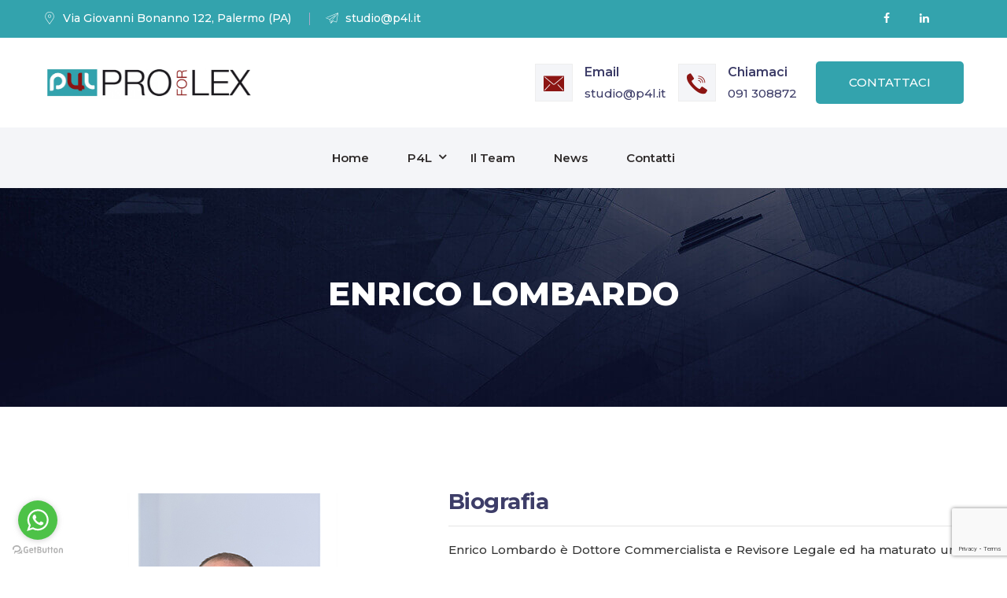

--- FILE ---
content_type: text/html; charset=UTF-8
request_url: https://www.p4l.it/team/enrico-lombardo/
body_size: 8696
content:
<!DOCTYPE html>
<html lang="it-IT">

<head>
    <!-- Meta Tags -->
    <meta charset="UTF-8">
    <meta name="viewport" content="width=device-width, initial-scale=1, shrink-to-fit=no">
                        <link rel="shortcut icon" href="https://www.p4l.it/wp-content/uploads/2020/09/favicon.ico">
                <title>Enrico Lombardo &#8211; ProForLex</title>
<link rel='dns-prefetch' href='//www.google.com' />
<link rel='dns-prefetch' href='//www.googletagmanager.com' />
<link rel='dns-prefetch' href='//fonts.googleapis.com' />
<link rel='dns-prefetch' href='//s.w.org' />
<link rel="alternate" type="application/rss+xml" title="ProForLex &raquo; Feed" href="https://www.p4l.it/feed/" />
<link rel="alternate" type="application/rss+xml" title="ProForLex &raquo; Feed dei commenti" href="https://www.p4l.it/comments/feed/" />
		<script type="text/javascript">
			window._wpemojiSettings = {"baseUrl":"https:\/\/s.w.org\/images\/core\/emoji\/13.0.0\/72x72\/","ext":".png","svgUrl":"https:\/\/s.w.org\/images\/core\/emoji\/13.0.0\/svg\/","svgExt":".svg","source":{"concatemoji":"https:\/\/www.p4l.it\/wp-includes\/js\/wp-emoji-release.min.js?ver=5.5.17"}};
			!function(e,a,t){var n,r,o,i=a.createElement("canvas"),p=i.getContext&&i.getContext("2d");function s(e,t){var a=String.fromCharCode;p.clearRect(0,0,i.width,i.height),p.fillText(a.apply(this,e),0,0);e=i.toDataURL();return p.clearRect(0,0,i.width,i.height),p.fillText(a.apply(this,t),0,0),e===i.toDataURL()}function c(e){var t=a.createElement("script");t.src=e,t.defer=t.type="text/javascript",a.getElementsByTagName("head")[0].appendChild(t)}for(o=Array("flag","emoji"),t.supports={everything:!0,everythingExceptFlag:!0},r=0;r<o.length;r++)t.supports[o[r]]=function(e){if(!p||!p.fillText)return!1;switch(p.textBaseline="top",p.font="600 32px Arial",e){case"flag":return s([127987,65039,8205,9895,65039],[127987,65039,8203,9895,65039])?!1:!s([55356,56826,55356,56819],[55356,56826,8203,55356,56819])&&!s([55356,57332,56128,56423,56128,56418,56128,56421,56128,56430,56128,56423,56128,56447],[55356,57332,8203,56128,56423,8203,56128,56418,8203,56128,56421,8203,56128,56430,8203,56128,56423,8203,56128,56447]);case"emoji":return!s([55357,56424,8205,55356,57212],[55357,56424,8203,55356,57212])}return!1}(o[r]),t.supports.everything=t.supports.everything&&t.supports[o[r]],"flag"!==o[r]&&(t.supports.everythingExceptFlag=t.supports.everythingExceptFlag&&t.supports[o[r]]);t.supports.everythingExceptFlag=t.supports.everythingExceptFlag&&!t.supports.flag,t.DOMReady=!1,t.readyCallback=function(){t.DOMReady=!0},t.supports.everything||(n=function(){t.readyCallback()},a.addEventListener?(a.addEventListener("DOMContentLoaded",n,!1),e.addEventListener("load",n,!1)):(e.attachEvent("onload",n),a.attachEvent("onreadystatechange",function(){"complete"===a.readyState&&t.readyCallback()})),(n=t.source||{}).concatemoji?c(n.concatemoji):n.wpemoji&&n.twemoji&&(c(n.twemoji),c(n.wpemoji)))}(window,document,window._wpemojiSettings);
		</script>
		<style type="text/css">
img.wp-smiley,
img.emoji {
	display: inline !important;
	border: none !important;
	box-shadow: none !important;
	height: 1em !important;
	width: 1em !important;
	margin: 0 .07em !important;
	vertical-align: -0.1em !important;
	background: none !important;
	padding: 0 !important;
}
</style>
	<link rel='stylesheet' id='wp-block-library-css'  href='https://www.p4l.it/wp-includes/css/dist/block-library/style.min.css?ver=5.5.17'  media='all' />
<link rel='stylesheet' id='contact-form-7-css'  href='https://www.p4l.it/wp-content/plugins/contact-form-7/includes/css/styles.css?ver=5.2.2'  media='all' />
<link rel='stylesheet' id='parent-style-css'  href='https://www.p4l.it/wp-content/themes/enexus/style.css?ver=5.5.17'  media='all' />
<link rel='stylesheet' id='child-style-css'  href='https://www.p4l.it/wp-content/themes/enexus-child/style.css?ver=5.5.17'  media='all' />
<link rel='stylesheet' id='enexus-fonts-css'  href='//fonts.googleapis.com/css?family=Montserrat%3A300%2C400%2C500%2C600%2C700%2C800%2C900%26display%3Dswap%7CPlayfair%2BDisplay%3A400%2C700%2C900%26subset%3Dlatin%2Clatin-ext&#038;ver=1.0.0'  media='all' />
<link rel='stylesheet' id='layers-css'  href='https://www.p4l.it/wp-content/themes/enexus/assets/revolution/css/layers.css?ver=5.5.17'  media='all' />
<link rel='stylesheet' id='settings-css'  href='https://www.p4l.it/wp-content/themes/enexus/assets/revolution/css/settings.css?ver=5.5.17'  media='all' />
<link rel='stylesheet' id='navigation-css'  href='https://www.p4l.it/wp-content/themes/enexus/assets/revolution/css/navigation.css?ver=5.5.17'  media='all' />
<link rel='stylesheet' id='enexus-style-css'  href='https://www.p4l.it/wp-content/themes/enexus/assets/css/style.css?ver=5.5.17'  media='all' />
<link rel='stylesheet' id='responsive-css'  href='https://www.p4l.it/wp-content/themes/enexus/assets/css/responsive.css?ver=5.5.17'  media='all' />
<link rel='stylesheet' id='enexus-css-css'  href='https://www.p4l.it/wp-content/themes/enexus-child/style.css?ver=2019-12-23'  media='all' />
<script  src='https://www.p4l.it/wp-includes/js/jquery/jquery.js?ver=1.12.4-wp' id='jquery-core-js'></script>
<script  src='https://www.p4l.it/wp-content/themes/enexus/assets/js/custom.js?ver=5.5.17' id='custom-js'></script>

<!-- Snippet Google Analytics aggiunto da Site Kit -->
<script  src='https://www.googletagmanager.com/gtag/js?id=UA-28980218-1' id='google_gtagjs-js' async></script>
<script  id='google_gtagjs-js-after'>
window.dataLayer = window.dataLayer || [];function gtag(){dataLayer.push(arguments);}
gtag('set', 'linker', {"domains":["www.p4l.it"]} );
gtag("js", new Date());
gtag("set", "developer_id.dZTNiMT", true);
gtag("config", "UA-28980218-1", {"anonymize_ip":true});
gtag("config", "G-C8FPY8ZK57");
</script>

<!-- Termina lo snippet Google Analytics aggiunto da Site Kit -->
<link rel="https://api.w.org/" href="https://www.p4l.it/wp-json/" /><link rel="EditURI" type="application/rsd+xml" title="RSD" href="https://www.p4l.it/xmlrpc.php?rsd" />
<link rel="wlwmanifest" type="application/wlwmanifest+xml" href="https://www.p4l.it/wp-includes/wlwmanifest.xml" /> 
<link rel='next' title='Alessio Cona' href='https://www.p4l.it/team/alessio-cona/' />
<meta name="generator" content="WordPress 5.5.17" />
<link rel="canonical" href="https://www.p4l.it/team/enrico-lombardo/" />
<link rel='shortlink' href='https://www.p4l.it/?p=579' />
<link rel="alternate" type="application/json+oembed" href="https://www.p4l.it/wp-json/oembed/1.0/embed?url=https%3A%2F%2Fwww.p4l.it%2Fteam%2Fenrico-lombardo%2F" />
<link rel="alternate" type="text/xml+oembed" href="https://www.p4l.it/wp-json/oembed/1.0/embed?url=https%3A%2F%2Fwww.p4l.it%2Fteam%2Fenrico-lombardo%2F&#038;format=xml" />
<meta name="generator" content="Site Kit by Google 1.93.0" /><meta name="google-site-verification" content="7hRLhb14s4M34X6SEE83t4ZhQSXM_l8cfptWVfKsLSM"><style type="text/css">.recentcomments a{display:inline !important;padding:0 !important;margin:0 !important;}</style><meta name="redi-version" content="1.2.2" /><style type="text/css" title="dynamic-css" class="options-output">body{color:#333;}</style>    <script type="text/javascript">
        var _iub = _iub || [];
        _iub.csConfiguration = {
            "floatingPreferencesButtonDisplay": "bottom-right",
            "perPurposeConsent": true,
            "siteId": 2968565,
            "whitelabel": false,
            "cookiePolicyId": 14511426,
            "lang": "it",
            "banner": {
                "acceptButtonColor": "#30A3AD",
                "acceptButtonDisplay": true,
                "backgroundColor": "#D0EAEC",
                "closeButtonRejects": true,
                "customizeButtonColor": "#8B1513",
                "customizeButtonDisplay": true,
                "explicitWithdrawal": true,
                "listPurposes": true,
                "linksColor": "#3D3D68",
                "position": "float-bottom-center",
                "textColor": "#3D3D68"
            }
        };
    </script>
    <script type="text/javascript" src="//cdn.iubenda.com/cs/iubenda_cs.js" charset="UTF-8" async></script>
</head>

<body class="team-template-default single single-team postid-579 elementor-default">
    <!-- start preloader -->
    <div id="preloader">
        <div class="preloader-wrapper">
            <div class="preloader-default">
                <span></span>
                <span></span>
            </div>
        </div>
    </div>
    <!-- Preloader End -->
    <!-- header Start -->
    <header class="header-style-two">
        <div class="header-wrapper">
            <div class="header-top-area bg-secondary-color d-none d-lg-block">
                <div class="container">
                    <div class="row">
                        <div class="col-lg-10 header-top-left-part">
                                                            <span class="address"><i class="webexflaticon flaticon-placeholder-1"></i> Via Giovanni Bonanno 122, Palermo (PA) </span>
                                                                                        <span class="phone"><i class="webexflaticon flaticon-send"></i> studio@p4l.it</span>
                                                    </div>
                        <div class="col-lg-2 header-top-right-part text-right">
                            <ul class="social-links">
                                <li><a href="https://www.facebook.com/studiop4l"><i class="fa fa-facebook-f"></i></a></li>
                                <li><a href="#"><i class="fa fa-twitter"></i></a></li>
                                <li><a href="https://www.linkedin.com/company/p4l---proforlex-studio-multiprofessionale-associato/"><i class="fa fa-linkedin"></i></a></li>
                                <li><a href="#"><i class="fa fa-google-plus"></i></a></li>
                            </ul>
                            <div class="language">
                                                                    <a class="language-btn" href=""><i class="webexflaticon flaticon-internet"></i> </a>
                                                                <ul class="language-dropdown">
                                                                            <li><a href=""></a></li>
                                                                                                                <li><a href=""></a></li>
                                                                                                                <li><a href=""></a></li>
                                                                                                                <li><a href=""></a></li>
                                                                    </ul>
                            </div>
                        </div>
                    </div>
                </div>
            </div>
            <div class="header-middle">
                <div class="container">
                    <div class="row">
                        <div class="col-md-12 d-flex align-items-center justify-content-between">
                                                            <a class="navbar-brand logo" href="https://www.p4l.it/">
                                    <img id="logo-image" class="img-center" src="https://www.p4l.it/wp-content/uploads/2020/09/logop4l2-scaled.jpg" alt="">
                                </a>
                                                        <div class="topbar-info-area d-none d-sm-flex align-items-center justify-content-between">
                                <div class="d-flex align-items-center mr-3">
                                    <i class="webexflaticon flaticon-mail-1 text-primary-color"></i>
                                    <div>
                                        <h6>Email</h6>
                                        <a class="text-gray" href="mailto:studio@p4l.it">studio@p4l.it</a>
                                    </div>
                                </div>
                                <div class="d-none d-md-flex align-items-center">
                                    <i class="webexflaticon flaticon-phone-1 text-primary-color"></i>
                                    <div>
                                        <h6>Chiamaci</h6>
                                        <a class="text-gray" href="tel:+39091308872"> 091 308872</a>
                                    </div>
                                </div>
                                <div class="d-none d-lg-flex align-items-center ml-4">
                                    <a href="https://www.p4l.it/contatti" class="cs-btn-one btn-gradient-color">Contattaci</a>
                                </div>
                            </div>
                        </div>
                    </div>
                </div>
            </div>
            <div class="hidden_div" style="display:none;"></div>
            <div class="header-navigation-area three-layers-header">

                <div class="container">
                    <div class="row">
                        <div class="col-xl-12 col-lg-12">
                            <div class="header-searchbox-style-two">
                                <div class="side-panel side-panel-trigger text-right d-none d-lg-block">
                                    <span class="bar1"></span>
                                    <span class="bar2"></span>
                                    <span class="bar3"></span>
                                </div>
                                <div class="show-searchbox">
                                    <a href="#"><i class="webex-icon-Search"></i></a>
                                </div>
                                <div class="toggle-searchbox">
                                    
  

  <form action="https://www.p4l.it/" id="searchform-all" method="get">
    <div>
      <input type="search" class="form-control" placeholder="Search..." name="s" id="s">
        <div class="input-box">
          <input type="submit" value="" id="searchsubmit"><i class="fa fa-search"></i>
        </div>
    </div>
  </form>
	                                </div>
                            </div>

                            <div class="logo-mobile-div">
                                <a class="navbar-brand logo logo-mobile" href="https://www.p4l.it/">
                                    <img id="logo-image" class="img-center" src="https://www.p4l.it/wp-content/uploads/2020/09/logop4l2-scaled.jpg" alt="">
                                </a>
                            </div>

                            <div class="main-menu">
                                <nav id="mobile-menu">
                                    <ul  class=""><li id="menu-item-464" class="menu-item menu-item-type-post_type menu-item-object-page menu-item-home menu-item-464"><a   title="Home" href="https://www.p4l.it/" class="page-scroll">Home</a></li>
<li id="menu-item-465" class="menu-item menu-item-type-custom menu-item-object-custom menu-item-has-children menu-item-465 "><a   title="P4L" href="https://www.p4l.it/p4l/" class="dropmenu">P4L</a>
<ul role="menu" class=" dropDown sub-menu">
	<li id="menu-item-561" class="menu-item menu-item-type-custom menu-item-object-custom menu-item-561"><a   title="Legal Division" href="https://www.p4l.it/service/legal-division" class="page-scroll">Legal Division</a></li>
	<li id="menu-item-562" class="menu-item menu-item-type-custom menu-item-object-custom menu-item-562"><a   title="Accounting Division" href="https://www.p4l.it/service/accounting-division" class="page-scroll">Accounting Division</a></li>
	<li id="menu-item-563" class="menu-item menu-item-type-custom menu-item-object-custom menu-item-563"><a   title="Ass.i.gi Esecuzioni Immobiliari" href="https://www.p4l.it/service/esecuzioni-immobiliari" class="page-scroll">Ass.i.gi Esecuzioni Immobiliari</a></li>
</ul>
</li>
<li id="menu-item-570" class="menu-item menu-item-type-post_type menu-item-object-page menu-item-570"><a   title="Il Team" href="https://www.p4l.it/il-team/" class="page-scroll">Il Team</a></li>
<li id="menu-item-572" class="menu-item menu-item-type-post_type menu-item-object-page menu-item-572"><a   title="News" href="https://www.p4l.it/news/" class="page-scroll">News</a></li>
<li id="menu-item-574" class="menu-item menu-item-type-post_type menu-item-object-page menu-item-574"><a   title="Contatti" href="https://www.p4l.it/contatti/" class="page-scroll">Contatti</a></li>
</ul>                                </nav>
                            </div>
                            <div class="side-panel-content">
                                <div class="close-icon">
                                    <button><i class="webex-icon-cross"></i></button>
                                </div>
                                                                    <div class="side-panel-logo mrb-30">
                                        <a href="https://www.p4l.it/">
                                            <img src="https://www.p4l.it/wp-content/themes/enexus/assets/img/logo-sidebar-dark.png" alt="" />
                                        </a>
                                    </div>
                                                                <div class="side-info mrb-30">
                                    <div class="side-panel-element mrb-25">
                                                                                    <h4 class="mrb-10"></h4>
                                                                                <ul class="list-items">
                                                                                            <li><span class="fa fa-globe mrr-10 text-primary-color"></span></li>
                                                                                                                                        <li><span class="fa fa-envelope-o mrr-10 text-primary-color"></span></li>
                                                                                                                                        <li><span class="fa fa-phone mrr-10 text-primary-color"></span></li>
                                                                                    </ul>
                                    </div>
                                    <div class="side-panel-element mrb-30">
                                                                                    <h4 class="mrb-15"></h4>
                                                                                <ul class="pintarest-list">
                                                                                            <li><a href="#"><img class="img-full" src="https://www.p4l.it/wp-content/themes/enexus/assets/img/side-panel/1.jpg" alt=""></a></li>
                                                                                                                                        <li><a href="#"><img class="img-full" src="https://www.p4l.it/wp-content/themes/enexus/assets/img/side-panel/2.jpg" alt=""></a></li>
                                                                                                                                        <li><a href="#"><img class="img-full" src="https://www.p4l.it/wp-content/themes/enexus/assets/img/side-panel/3.jpg" alt=""></a></li>
                                                                                                                                        <li><a href="#"><img class="img-full" src="https://www.p4l.it/wp-content/themes/enexus/assets/img/side-panel/4.jpg" alt=""></a></li>
                                                                                                                                        <li><a href="#"><img class="img-full" src="https://www.p4l.it/wp-content/themes/enexus/assets/img/side-panel/5.jpg" alt=""></a></li>
                                                                                                                                        <li><a href="#"><img class="img-full" src="https://www.p4l.it/wp-content/themes/enexus/assets/img/side-panel/6.jpg" alt=""></a></li>
                                                                                    </ul>
                                    </div>
                                </div>
                                                                    <h4 class="mrb-15"></h4>
                                                                <ul class="social-list">
                                                                            <li><a href="https://www.facebook.com/studiop4l"><i class="fa fa-facebook"></i></a></li>
                                                                                                                <li><a href="#"><i class="fa fa-twitter"></i></a></li>
                                                                                                                <li><a href="#"><i class="fa fa-instagram"></i></a></li>
                                                                                                                <li><a href="#"><i class="fa fa-google-plus"></i></a></li>
                                                                    </ul>
                            </div>
                            <div class="mobile-menu"></div>
                        </div>
                    </div>
                </div>
            </div>
        </div>
    </header>

<section class="page-title-section">
    <div class="container">
      <div class="row">
        <div class="col-xl-12 text-center">
          <h2 class="text-uppercase text-white mrb-10">Enrico Lombardo</h2>
          <ul class="mb-0 justify-content-center">
            <li class="breadcrumb-item"><a href="https://www.p4l.it/" class="text-white">Home</a></li>
            <li class="breadcrumb-item text-primary-color">Enrico Lombardo</li>
          </ul>
        </div>
      </div>
    </div>
  </section>
  <!-- Page Title End -->
  <!-- Team Details Section Start -->
  <section class="team-details-page pdt-110 pdb-90">
    <div class="container">
      <div class="row">
        <div class="col-md-12 col-sm-12 col-lg-5">
                    <div class="single-team-img">
            <img class="img-full" src="https://www.p4l.it/wp-content/uploads/2020/10/dott_lombardo.jpg" alt="">
          </div>
                    <div class="team-member-info mrt-20">
            <h4 class="team-title mrb-5"><a href="https://www.p4l.it/team/enrico-lombardo/">Enrico Lombardo</a></h4>
            <h6 class="designation text-gray f-weight-400">- Commercialista/Revisore Legale</h6>
            <ul class="social-list list-sm clearfix mrt-20 mrb-md-50">
                          </ul>
          </div>
        </div>
        <div class="col-md-12 col-sm-12 col-lg-7">
<div class="personal-details">
<h3 class="personal-details-title">Biografia</h3>
<hr />
<p>Enrico Lombardo è Dottore Commercialista e Revisore Legale ed ha maturato una consolidata esperienza nel diritto della crisi d’impresa avendo assunto l’incarico di Advisor finanziario, Attestatore e Liquidatore Giudiziale in diverse procedure di ristrutturazione aziendale ed essendo anche Gestore della crisi iscritto all’OCC &#8211; Commercialisti Palermo.<br />
Nell’ambito delle attività professionali svolte ha assunto l’incarico di Consulente tecnico (per nomina d’ufficio dell’Autorità Giudiziaria competente o di una delle parti), in ambito civile e penale, occupandosi di questioni in materia contabile, finanziaria-bancaria e societaria.<br />
Nell’ambito degli incarichi societari, attualmente riveste la carica di A.U. e consigliere di amministrazione di società private, sindaco e revisore legale (anche per enti sottoposti al controllo pubblico).<br />
Laureato nel 2012 presso la facoltà di Economia dell’Università degli Studi di Palermo ha poi conseguito il Corso di Alta Formazione in Amministrazione e destinazione dei beni confiscati, organizzato da Università degli Studi di Palermo – DEMS – DNA – ANBSC.<br />
Dal 2009 al 2013 ha maturato una significativa esperienza presso lo studio professionale ove ha svolto il tirocinio e dal 2014, conseguita l’abilitazione, ha avviato la propria attività libero professionale di commercialista e revisore legale.<br />
Dopo essere stato presidente dell’UGDCEC di Palermo, dal 2016 al 2019, oggi è delegato per la Sicilia alla Giunta Nazionale dell’UNGDCEC (Unione Nazionale Giovani Dottori Commercialisti ed Esperti Contabili).</p>
<ul class="list-items mrt-15 mrb-25">
<li><strong class="mrr-5">Ambito &#8211; Diritto Penale:</strong><br />
Diritto Fallimentare<br />
Diritto Tributario</li>
<li><strong class="mrr-5">Ambito &#8211; Diritto Civile:</strong><br />
Diritto Commerciale<br />
Diritto Societario<br />
Diritto FinanziarioCrisi d&#8217;Impresa e Ristrutturazione Aziendale</li>
<li><strong class="mrr-5">Email:</strong> enricolombardo@p4l.it</li>
<li><strong class="mrr-5">Articoli Recenti:</strong><br />
<a href="https://www.itway.com/it/accordo-con-mercatoria/">Comunicato Stampa – Sottoscritto accordo con MERCATORIA S.P.A.</a></li>
</ul>
</div>
</div>
<div class="row mrt-60">
<div class="col-lg-7"></div>
</div>
              </div>
    </div>
  </section>
  <!-- About Section End -->
  <!-- <section class="call-to-action pdt-50 pdb-50 bg-gradient-color">
    <div class="container">
      <div class="row">
        <div class="col-md-8">
          <div class="subscribe-content">
                        <h3 class="text-white mrb-10 mrb-md-15 font-30"></h3>
                                    <p class="text-white mrb-0 mrb-md-20"></p>
                      </div>
        </div>
        <div class="col-md-4">
                    <div class="action-btn text-lg-right text-sm-left">
            <a href="" class="cs-btn-one btn-light mrt-10 f-weight-700"></a>
          </div>
                  </div>
      </div>
    </div>
  </section> -->
        <!-- blog-area end -->

<footer class="footer">
            <div class="footer-main-area" style="background-image:url()">
          <div class="container">
        <div class="row">
          <div class="col-xl-3 col-lg-6 col-md-6">
                            <div id="custom_html-8"><div class="textwidget custom-html-widget"><div id="media_image-2"><img src="https://www.p4l.it/wp-content/uploads/2020/09/logop4l2-300x47.jpg" class="image wp-image-458  attachment-medium size-medium" alt="" loading="lazy" style="max-width: 230px; height: auto;" srcset="https://www.p4l.it/wp-content/uploads/2020/09/logop4l2-300x47.jpg 300w, https://www.p4l.it/wp-content/uploads/2020/09/logop4l2-1024x161.jpg 1024w, https://www.p4l.it/wp-content/uploads/2020/09/logop4l2-768x121.jpg 768w, https://www.p4l.it/wp-content/uploads/2020/09/logop4l2-1536x241.jpg 1536w, https://www.p4l.it/wp-content/uploads/2020/09/logop4l2-2048x322.jpg 2048w" sizes="(max-width: 300px) 100vw, 300px" width="300" height="47"></div><div id="custom_html-2"><div class="textwidget custom-html-widget"><div>

<address style="margin-bottom:0;">
<p style="margin-bottom:0;">Via Giovanni Bonanno 122, Palermo (PA)</p>
<div style="margin-bottom:0;"><a href="tel:+39091308872"><i class="fa fa-phone mrr-10"></i>091 308872
</a></div>
<div class="mrb-5 contact-a"><a  href="#"><i class="fa fa-fax mrr-10"></i>091 7777838
</a></div>
<div style="margin-bottom:0;" class=" contact-a"><a href="mailto:studio@p4l.it"><i class="fa fa-envelope-o mrr-10"></i>studio@p4l.it</a></div><br>
</address>

</div>
</div></div></div></div>                    </div>
        <div class="col-xl-4 col-lg-6 col-md-6">
                            <div id="custom_html-11"><div class="textwidget custom-html-widget"><h5 class="widget-title mrb-30">Ultimi Articoli</h5></div></div>




            <div class="widget sidebar-widget widget-popular-posts">

              <h3>Articoli Recenti</h3>
              
                <div class="single-post media mrb-20">

                    <div class="post-image mrr-20">

                      <a href="https://www.p4l.it/misure-protettive-e-presidi-cautelari-a-tutela-delle-trattative-estensione-al-socio-illimitatamente-responsabile-divieto-di-negoziazione-degli-assegni-postdatati-e-di-escussione-delle-garanzie-mcc-e/"><img src="" alt=""></a>

                  </div>

                  <div class="post-content media-body align-self-center">

                      <h5 class="mrb-5"><a href="https://www.p4l.it/misure-protettive-e-presidi-cautelari-a-tutela-delle-trattative-estensione-al-socio-illimitatamente-responsabile-divieto-di-negoziazione-degli-assegni-postdatati-e-di-escussione-delle-garanzie-mcc-e/"></a></h5>

                      <span class="post-date"><i class="fa fa-clock-o mrr-5"></i>24 Giugno 2025</span>

                  </div>

              </div>

              
                <div class="single-post media mrb-20">

                    <div class="post-image mrr-20">

                      <a href="https://www.p4l.it/convegno-nazionale-ungdcec-palermo-teatro-massimo-27-29-aprile-2023/"><img src="https://www.p4l.it/wp-content/uploads/2023/04/Teatro_Massimo_Palermo-msu-0462.jpg" alt=""></a>

                  </div>

                  <div class="post-content media-body align-self-center">

                      <h5 class="mrb-5"><a href="https://www.p4l.it/convegno-nazionale-ungdcec-palermo-teatro-massimo-27-29-aprile-2023/">CONVEGNO NAZIONALE UNGDCEC – PALERMO, TEATRO MASSIMO, 27-29 APRILE 2023</a></h5>

                      <span class="post-date"><i class="fa fa-clock-o mrr-5"></i>21 Aprile 2023</span>

                  </div>

              </div>

              
            </div>





                    </div>
        <div class="col-xl-2 col-lg-6 col-md-6">
                            <div id="custom_html-9"><div class="textwidget custom-html-widget"><div class="mrb-30">
	
<h5 class="widget-title mrb-30">Menù</h5>
<ul class="footer-widget-list">
<li><a href="https://p4l.it">Home</a></li>
<li><a href="https://p4l.it/p4l">P4L</a></li>
<li><a href="https://p4l.it/il-team">Il Team</a></li>
<li><a href="https://p4l.it/news">News</a></li>
<li><a href="https://p4l.it/contatti">Contatti</a></li>
</ul>
</div>
</div></div>                    </div>
        <div class="col-xl-3 col-lg-6 col-md-6">
                            <div id="custom_html-10"><div class="textwidget custom-html-widget"><div class="textwidget custom-html-widget"><h5 class="widget-title mrb-30">Link Utili</h5>
<ul class="footer-widget-list">
<li><a href="https://www.knos.it/">UNGDCEC </a></li>
<li><a href="https://www.congresso.ungdcec.it/ ">Congresso Nazionale UNGDCEC </a></li>
<li><a href="https://60congressopalermo.it/ ">60° Congresso Nazionale UNGDCEC </a></li>
<a href="https://www.iubenda.com/privacy-policy/14511426" class="iubenda-white iubenda-noiframe iubenda-embed iubenda-noiframe " title="Privacy Policy ">Privacy Policy</a><script type="text/javascript">(function (w,d) {var loader = function () {var s = d.createElement("script"), tag = d.getElementsByTagName("script")[0]; s.src="https://cdn.iubenda.com/iubenda.js"; tag.parentNode.insertBefore(s,tag);}; if(w.addEventListener){w.addEventListener("load", loader, false);}else if(w.attachEvent){w.attachEvent("onload", loader);}else{w.onload = loader;}})(window, document);</script>
<li style="display:none;"><a href="https://p4l.it/privacy-policy">Privacy Policy</a></li>
<li style="display:none;"><a href="https://p4l.it/cookie-policy">Cookie Policy</a></li>
</ul>
<ul class="social-list" style="margin-top:10px;">
<li><a href="https://www.facebook.com/studiop4l/"><i class="fa fa-facebook"></i></a></li>
<li><a href="https://www.linkedin.com/company/p4l---proforlex-studio-multiprofessionale-associato/"><i class="fa fa-linkedin"></i></a></li>
</ul></div></div></div>                    </div>
    </div>
</div>
</div>
<div class="footer-bottom-area">
  <div class="container">
    <div class="row">
      <div class="col-xl-12">
        <div class="text-center">
                  <span class="text-light-gray">Sede Legale: Via Giovanni Bonanno, 122 - 90143, Palermo</span><br>
          <span class="text-light-gray">P.IVA: 06503670827</span><br>
          <span class="text-light-gray">PEC: <a href="mailto:studio@pec.proforlex.it">studio@pec.proforlex.it</a></span><br>
          <span class="text-light-gray">Copyright @ 2022 by <a href="https://www.dgcal.it/">DGCAL</a> | All rights reserved</span><br>
          <span class="text-light-gray">Copyright immagini - <a href="http://www.serafinogeraci.com">Serafino Geraci </a></span><br>
              </div>
  </div>
</div>
</div>
</div>
</footer>

<script type='text/javascript' id='contact-form-7-js-extra'>
/* <![CDATA[ */
var wpcf7 = {"apiSettings":{"root":"https:\/\/www.p4l.it\/wp-json\/contact-form-7\/v1","namespace":"contact-form-7\/v1"}};
/* ]]> */
</script>
<script  src='https://www.p4l.it/wp-content/plugins/contact-form-7/includes/js/scripts.js?ver=5.2.2' id='contact-form-7-js'></script>
<script  src='https://www.google.com/recaptcha/api.js?render=6Ld-b80ZAAAAAPoPEmUWe2yEC5iwRXgH4q5GSpgv&#038;ver=3.0' id='google-recaptcha-js'></script>
<script type='text/javascript' id='wpcf7-recaptcha-js-extra'>
/* <![CDATA[ */
var wpcf7_recaptcha = {"sitekey":"6Ld-b80ZAAAAAPoPEmUWe2yEC5iwRXgH4q5GSpgv","actions":{"homepage":"homepage","contactform":"contactform"}};
/* ]]> */
</script>
<script  src='https://www.p4l.it/wp-content/plugins/contact-form-7/modules/recaptcha/script.js?ver=5.2.2' id='wpcf7-recaptcha-js'></script>
<script  src='https://www.p4l.it/wp-content/themes/enexus/assets/js/jquery.v1.12.4.min.js?ver=5.5.17' id='jquery1-js'></script>
<script  src='https://www.p4l.it/wp-content/themes/enexus/assets/js/bootstrap.min.js?ver=5.5.17' id='bootstrap-js'></script>
<script  src='https://www.p4l.it/wp-content/themes/enexus/assets/js/main.js?ver=5.5.17' id='enexus-main-js'></script>
<script  src='https://www.p4l.it/wp-content/themes/enexus/assets/revolution/js/jquery.themepunch.tools.min.js?ver=5.5.17' id='themepunch-tools-js'></script>
<script  src='https://www.p4l.it/wp-content/themes/enexus/assets/revolution/js/jquery.themepunch.revolution.min.js?ver=5.5.17' id='themepunch-revolution-js'></script>
<script  src='https://www.p4l.it/wp-content/themes/enexus/assets/revolution/js/slider_v1.js?ver=5.5.17' id='slider-v1-js'></script>
<script  src='https://www.p4l.it/wp-content/themes/enexus/assets/revolution/js/extensions/revolution.extension.actions.min.js?ver=5.5.17' id='extension-actions-js'></script>
<script  src='https://www.p4l.it/wp-content/themes/enexus/assets/revolution/js/extensions/revolution.extension.carousel.min.js?ver=5.5.17' id='extension-carousel-js'></script>
<script  src='https://www.p4l.it/wp-content/themes/enexus/assets/revolution/js/extensions/revolution.extension.kenburn.min.js?ver=5.5.17' id='extension-kenburn-js'></script>
<script  src='https://www.p4l.it/wp-content/themes/enexus/assets/revolution/js/extensions/revolution.extension.layeranimation.min.js?ver=5.5.17' id='extension-layeranimation-js'></script>
<script  src='https://www.p4l.it/wp-content/themes/enexus/assets/revolution/js/extensions/revolution.extension.migration.min.js?ver=5.5.17' id='extension-migration-js'></script>
<script  src='https://www.p4l.it/wp-content/themes/enexus/assets/revolution/js/extensions/revolution.extension.navigation.min.js?ver=5.5.17' id='extension-navigation-js'></script>
<script  src='https://www.p4l.it/wp-content/themes/enexus/assets/revolution/js/extensions/revolution.extension.parallax.min.js?ver=5.5.17' id='extension-parallax-js'></script>
<script  src='https://www.p4l.it/wp-content/themes/enexus/assets/revolution/js/extensions/revolution.extension.slideanims.min.js?ver=5.5.17' id='extension-slideanims-js'></script>
<script  src='https://www.p4l.it/wp-content/themes/enexus/assets/revolution/js/extensions/revolution.extension.video.min.js?ver=5.5.17' id='extension-video-js'></script>
<script  src='https://www.p4l.it/wp-content/themes/enexus/assets/js/jquery.magnific-popup.min.js?ver=5.5.17' id='magnific-popup-js'></script>
<script  src='https://www.p4l.it/wp-content/themes/enexus/assets/js/jquery.meanmenu.min.js?ver=5.5.17' id='meanmenu-js'></script>
<script  src='https://www.p4l.it/wp-content/themes/enexus/assets/js/jquery.scrollUp.min.js?ver=5.5.17' id='scrollUp-js'></script>
<script  src='https://www.p4l.it/wp-content/themes/enexus/assets/js/owl.carousel.min.js?ver=5.5.17' id='owl-carousel-js'></script>
<script  src='https://www.p4l.it/wp-content/themes/enexus/assets/js/imagesloaded.pkgd.min.js?ver=5.5.17' id='imagesloaded-pkgd-js'></script>
<script  src='https://www.p4l.it/wp-content/themes/enexus/assets/js/jquery.counterup.min.js?ver=5.5.17' id='counterup-js'></script>
<script  src='https://www.p4l.it/wp-content/themes/enexus/assets/js/isotope.pkgd.min.js?ver=5.5.17' id='isotope-pkgd-js'></script>
<script  src='https://www.p4l.it/wp-content/themes/enexus/assets/js/waypoints.min.js?ver=5.5.17' id='waypoints-js'></script>
<script  src='https://www.p4l.it/wp-content/themes/enexus/assets/js/appear.js?ver=5.5.17' id='Appears-js'></script>
<script  src='https://www.p4l.it/wp-content/themes/enexus/assets/js/wow.js?ver=5.5.17' id='wow-js'></script>
<script  src='https://www.p4l.it/wp-includes/js/wp-embed.min.js?ver=5.5.17' id='wp-embed-js'></script>
<script type="text/javascript">
    (function () {
        var options = {
            whatsapp: "+393423626773", // WhatsApp number
            call_to_action: "Inviaci un messaggio",
            position: "left", // Position may be 'right' or 'left'
        };
        var proto = document.location.protocol, host = "getbutton.io", url = proto + "//static." + host;
        var s = document.createElement('script'); s.type = 'text/javascript'; s.async = true; s.src = url + '/widget-send-button/js/init.js';
        s.onload = function () { WhWidgetSendButton.init(host, proto, options); };
        var x = document.getElementsByTagName('script')[0]; x.parentNode.insertBefore(s, x);
    })();
</script>
<!-- /GetButton.io widget -->
</body>
</html>


--- FILE ---
content_type: text/html; charset=utf-8
request_url: https://www.google.com/recaptcha/api2/anchor?ar=1&k=6Ld-b80ZAAAAAPoPEmUWe2yEC5iwRXgH4q5GSpgv&co=aHR0cHM6Ly93d3cucDRsLml0OjQ0Mw..&hl=en&v=PoyoqOPhxBO7pBk68S4YbpHZ&size=invisible&anchor-ms=20000&execute-ms=30000&cb=crht1dtuy2pm
body_size: 48717
content:
<!DOCTYPE HTML><html dir="ltr" lang="en"><head><meta http-equiv="Content-Type" content="text/html; charset=UTF-8">
<meta http-equiv="X-UA-Compatible" content="IE=edge">
<title>reCAPTCHA</title>
<style type="text/css">
/* cyrillic-ext */
@font-face {
  font-family: 'Roboto';
  font-style: normal;
  font-weight: 400;
  font-stretch: 100%;
  src: url(//fonts.gstatic.com/s/roboto/v48/KFO7CnqEu92Fr1ME7kSn66aGLdTylUAMa3GUBHMdazTgWw.woff2) format('woff2');
  unicode-range: U+0460-052F, U+1C80-1C8A, U+20B4, U+2DE0-2DFF, U+A640-A69F, U+FE2E-FE2F;
}
/* cyrillic */
@font-face {
  font-family: 'Roboto';
  font-style: normal;
  font-weight: 400;
  font-stretch: 100%;
  src: url(//fonts.gstatic.com/s/roboto/v48/KFO7CnqEu92Fr1ME7kSn66aGLdTylUAMa3iUBHMdazTgWw.woff2) format('woff2');
  unicode-range: U+0301, U+0400-045F, U+0490-0491, U+04B0-04B1, U+2116;
}
/* greek-ext */
@font-face {
  font-family: 'Roboto';
  font-style: normal;
  font-weight: 400;
  font-stretch: 100%;
  src: url(//fonts.gstatic.com/s/roboto/v48/KFO7CnqEu92Fr1ME7kSn66aGLdTylUAMa3CUBHMdazTgWw.woff2) format('woff2');
  unicode-range: U+1F00-1FFF;
}
/* greek */
@font-face {
  font-family: 'Roboto';
  font-style: normal;
  font-weight: 400;
  font-stretch: 100%;
  src: url(//fonts.gstatic.com/s/roboto/v48/KFO7CnqEu92Fr1ME7kSn66aGLdTylUAMa3-UBHMdazTgWw.woff2) format('woff2');
  unicode-range: U+0370-0377, U+037A-037F, U+0384-038A, U+038C, U+038E-03A1, U+03A3-03FF;
}
/* math */
@font-face {
  font-family: 'Roboto';
  font-style: normal;
  font-weight: 400;
  font-stretch: 100%;
  src: url(//fonts.gstatic.com/s/roboto/v48/KFO7CnqEu92Fr1ME7kSn66aGLdTylUAMawCUBHMdazTgWw.woff2) format('woff2');
  unicode-range: U+0302-0303, U+0305, U+0307-0308, U+0310, U+0312, U+0315, U+031A, U+0326-0327, U+032C, U+032F-0330, U+0332-0333, U+0338, U+033A, U+0346, U+034D, U+0391-03A1, U+03A3-03A9, U+03B1-03C9, U+03D1, U+03D5-03D6, U+03F0-03F1, U+03F4-03F5, U+2016-2017, U+2034-2038, U+203C, U+2040, U+2043, U+2047, U+2050, U+2057, U+205F, U+2070-2071, U+2074-208E, U+2090-209C, U+20D0-20DC, U+20E1, U+20E5-20EF, U+2100-2112, U+2114-2115, U+2117-2121, U+2123-214F, U+2190, U+2192, U+2194-21AE, U+21B0-21E5, U+21F1-21F2, U+21F4-2211, U+2213-2214, U+2216-22FF, U+2308-230B, U+2310, U+2319, U+231C-2321, U+2336-237A, U+237C, U+2395, U+239B-23B7, U+23D0, U+23DC-23E1, U+2474-2475, U+25AF, U+25B3, U+25B7, U+25BD, U+25C1, U+25CA, U+25CC, U+25FB, U+266D-266F, U+27C0-27FF, U+2900-2AFF, U+2B0E-2B11, U+2B30-2B4C, U+2BFE, U+3030, U+FF5B, U+FF5D, U+1D400-1D7FF, U+1EE00-1EEFF;
}
/* symbols */
@font-face {
  font-family: 'Roboto';
  font-style: normal;
  font-weight: 400;
  font-stretch: 100%;
  src: url(//fonts.gstatic.com/s/roboto/v48/KFO7CnqEu92Fr1ME7kSn66aGLdTylUAMaxKUBHMdazTgWw.woff2) format('woff2');
  unicode-range: U+0001-000C, U+000E-001F, U+007F-009F, U+20DD-20E0, U+20E2-20E4, U+2150-218F, U+2190, U+2192, U+2194-2199, U+21AF, U+21E6-21F0, U+21F3, U+2218-2219, U+2299, U+22C4-22C6, U+2300-243F, U+2440-244A, U+2460-24FF, U+25A0-27BF, U+2800-28FF, U+2921-2922, U+2981, U+29BF, U+29EB, U+2B00-2BFF, U+4DC0-4DFF, U+FFF9-FFFB, U+10140-1018E, U+10190-1019C, U+101A0, U+101D0-101FD, U+102E0-102FB, U+10E60-10E7E, U+1D2C0-1D2D3, U+1D2E0-1D37F, U+1F000-1F0FF, U+1F100-1F1AD, U+1F1E6-1F1FF, U+1F30D-1F30F, U+1F315, U+1F31C, U+1F31E, U+1F320-1F32C, U+1F336, U+1F378, U+1F37D, U+1F382, U+1F393-1F39F, U+1F3A7-1F3A8, U+1F3AC-1F3AF, U+1F3C2, U+1F3C4-1F3C6, U+1F3CA-1F3CE, U+1F3D4-1F3E0, U+1F3ED, U+1F3F1-1F3F3, U+1F3F5-1F3F7, U+1F408, U+1F415, U+1F41F, U+1F426, U+1F43F, U+1F441-1F442, U+1F444, U+1F446-1F449, U+1F44C-1F44E, U+1F453, U+1F46A, U+1F47D, U+1F4A3, U+1F4B0, U+1F4B3, U+1F4B9, U+1F4BB, U+1F4BF, U+1F4C8-1F4CB, U+1F4D6, U+1F4DA, U+1F4DF, U+1F4E3-1F4E6, U+1F4EA-1F4ED, U+1F4F7, U+1F4F9-1F4FB, U+1F4FD-1F4FE, U+1F503, U+1F507-1F50B, U+1F50D, U+1F512-1F513, U+1F53E-1F54A, U+1F54F-1F5FA, U+1F610, U+1F650-1F67F, U+1F687, U+1F68D, U+1F691, U+1F694, U+1F698, U+1F6AD, U+1F6B2, U+1F6B9-1F6BA, U+1F6BC, U+1F6C6-1F6CF, U+1F6D3-1F6D7, U+1F6E0-1F6EA, U+1F6F0-1F6F3, U+1F6F7-1F6FC, U+1F700-1F7FF, U+1F800-1F80B, U+1F810-1F847, U+1F850-1F859, U+1F860-1F887, U+1F890-1F8AD, U+1F8B0-1F8BB, U+1F8C0-1F8C1, U+1F900-1F90B, U+1F93B, U+1F946, U+1F984, U+1F996, U+1F9E9, U+1FA00-1FA6F, U+1FA70-1FA7C, U+1FA80-1FA89, U+1FA8F-1FAC6, U+1FACE-1FADC, U+1FADF-1FAE9, U+1FAF0-1FAF8, U+1FB00-1FBFF;
}
/* vietnamese */
@font-face {
  font-family: 'Roboto';
  font-style: normal;
  font-weight: 400;
  font-stretch: 100%;
  src: url(//fonts.gstatic.com/s/roboto/v48/KFO7CnqEu92Fr1ME7kSn66aGLdTylUAMa3OUBHMdazTgWw.woff2) format('woff2');
  unicode-range: U+0102-0103, U+0110-0111, U+0128-0129, U+0168-0169, U+01A0-01A1, U+01AF-01B0, U+0300-0301, U+0303-0304, U+0308-0309, U+0323, U+0329, U+1EA0-1EF9, U+20AB;
}
/* latin-ext */
@font-face {
  font-family: 'Roboto';
  font-style: normal;
  font-weight: 400;
  font-stretch: 100%;
  src: url(//fonts.gstatic.com/s/roboto/v48/KFO7CnqEu92Fr1ME7kSn66aGLdTylUAMa3KUBHMdazTgWw.woff2) format('woff2');
  unicode-range: U+0100-02BA, U+02BD-02C5, U+02C7-02CC, U+02CE-02D7, U+02DD-02FF, U+0304, U+0308, U+0329, U+1D00-1DBF, U+1E00-1E9F, U+1EF2-1EFF, U+2020, U+20A0-20AB, U+20AD-20C0, U+2113, U+2C60-2C7F, U+A720-A7FF;
}
/* latin */
@font-face {
  font-family: 'Roboto';
  font-style: normal;
  font-weight: 400;
  font-stretch: 100%;
  src: url(//fonts.gstatic.com/s/roboto/v48/KFO7CnqEu92Fr1ME7kSn66aGLdTylUAMa3yUBHMdazQ.woff2) format('woff2');
  unicode-range: U+0000-00FF, U+0131, U+0152-0153, U+02BB-02BC, U+02C6, U+02DA, U+02DC, U+0304, U+0308, U+0329, U+2000-206F, U+20AC, U+2122, U+2191, U+2193, U+2212, U+2215, U+FEFF, U+FFFD;
}
/* cyrillic-ext */
@font-face {
  font-family: 'Roboto';
  font-style: normal;
  font-weight: 500;
  font-stretch: 100%;
  src: url(//fonts.gstatic.com/s/roboto/v48/KFO7CnqEu92Fr1ME7kSn66aGLdTylUAMa3GUBHMdazTgWw.woff2) format('woff2');
  unicode-range: U+0460-052F, U+1C80-1C8A, U+20B4, U+2DE0-2DFF, U+A640-A69F, U+FE2E-FE2F;
}
/* cyrillic */
@font-face {
  font-family: 'Roboto';
  font-style: normal;
  font-weight: 500;
  font-stretch: 100%;
  src: url(//fonts.gstatic.com/s/roboto/v48/KFO7CnqEu92Fr1ME7kSn66aGLdTylUAMa3iUBHMdazTgWw.woff2) format('woff2');
  unicode-range: U+0301, U+0400-045F, U+0490-0491, U+04B0-04B1, U+2116;
}
/* greek-ext */
@font-face {
  font-family: 'Roboto';
  font-style: normal;
  font-weight: 500;
  font-stretch: 100%;
  src: url(//fonts.gstatic.com/s/roboto/v48/KFO7CnqEu92Fr1ME7kSn66aGLdTylUAMa3CUBHMdazTgWw.woff2) format('woff2');
  unicode-range: U+1F00-1FFF;
}
/* greek */
@font-face {
  font-family: 'Roboto';
  font-style: normal;
  font-weight: 500;
  font-stretch: 100%;
  src: url(//fonts.gstatic.com/s/roboto/v48/KFO7CnqEu92Fr1ME7kSn66aGLdTylUAMa3-UBHMdazTgWw.woff2) format('woff2');
  unicode-range: U+0370-0377, U+037A-037F, U+0384-038A, U+038C, U+038E-03A1, U+03A3-03FF;
}
/* math */
@font-face {
  font-family: 'Roboto';
  font-style: normal;
  font-weight: 500;
  font-stretch: 100%;
  src: url(//fonts.gstatic.com/s/roboto/v48/KFO7CnqEu92Fr1ME7kSn66aGLdTylUAMawCUBHMdazTgWw.woff2) format('woff2');
  unicode-range: U+0302-0303, U+0305, U+0307-0308, U+0310, U+0312, U+0315, U+031A, U+0326-0327, U+032C, U+032F-0330, U+0332-0333, U+0338, U+033A, U+0346, U+034D, U+0391-03A1, U+03A3-03A9, U+03B1-03C9, U+03D1, U+03D5-03D6, U+03F0-03F1, U+03F4-03F5, U+2016-2017, U+2034-2038, U+203C, U+2040, U+2043, U+2047, U+2050, U+2057, U+205F, U+2070-2071, U+2074-208E, U+2090-209C, U+20D0-20DC, U+20E1, U+20E5-20EF, U+2100-2112, U+2114-2115, U+2117-2121, U+2123-214F, U+2190, U+2192, U+2194-21AE, U+21B0-21E5, U+21F1-21F2, U+21F4-2211, U+2213-2214, U+2216-22FF, U+2308-230B, U+2310, U+2319, U+231C-2321, U+2336-237A, U+237C, U+2395, U+239B-23B7, U+23D0, U+23DC-23E1, U+2474-2475, U+25AF, U+25B3, U+25B7, U+25BD, U+25C1, U+25CA, U+25CC, U+25FB, U+266D-266F, U+27C0-27FF, U+2900-2AFF, U+2B0E-2B11, U+2B30-2B4C, U+2BFE, U+3030, U+FF5B, U+FF5D, U+1D400-1D7FF, U+1EE00-1EEFF;
}
/* symbols */
@font-face {
  font-family: 'Roboto';
  font-style: normal;
  font-weight: 500;
  font-stretch: 100%;
  src: url(//fonts.gstatic.com/s/roboto/v48/KFO7CnqEu92Fr1ME7kSn66aGLdTylUAMaxKUBHMdazTgWw.woff2) format('woff2');
  unicode-range: U+0001-000C, U+000E-001F, U+007F-009F, U+20DD-20E0, U+20E2-20E4, U+2150-218F, U+2190, U+2192, U+2194-2199, U+21AF, U+21E6-21F0, U+21F3, U+2218-2219, U+2299, U+22C4-22C6, U+2300-243F, U+2440-244A, U+2460-24FF, U+25A0-27BF, U+2800-28FF, U+2921-2922, U+2981, U+29BF, U+29EB, U+2B00-2BFF, U+4DC0-4DFF, U+FFF9-FFFB, U+10140-1018E, U+10190-1019C, U+101A0, U+101D0-101FD, U+102E0-102FB, U+10E60-10E7E, U+1D2C0-1D2D3, U+1D2E0-1D37F, U+1F000-1F0FF, U+1F100-1F1AD, U+1F1E6-1F1FF, U+1F30D-1F30F, U+1F315, U+1F31C, U+1F31E, U+1F320-1F32C, U+1F336, U+1F378, U+1F37D, U+1F382, U+1F393-1F39F, U+1F3A7-1F3A8, U+1F3AC-1F3AF, U+1F3C2, U+1F3C4-1F3C6, U+1F3CA-1F3CE, U+1F3D4-1F3E0, U+1F3ED, U+1F3F1-1F3F3, U+1F3F5-1F3F7, U+1F408, U+1F415, U+1F41F, U+1F426, U+1F43F, U+1F441-1F442, U+1F444, U+1F446-1F449, U+1F44C-1F44E, U+1F453, U+1F46A, U+1F47D, U+1F4A3, U+1F4B0, U+1F4B3, U+1F4B9, U+1F4BB, U+1F4BF, U+1F4C8-1F4CB, U+1F4D6, U+1F4DA, U+1F4DF, U+1F4E3-1F4E6, U+1F4EA-1F4ED, U+1F4F7, U+1F4F9-1F4FB, U+1F4FD-1F4FE, U+1F503, U+1F507-1F50B, U+1F50D, U+1F512-1F513, U+1F53E-1F54A, U+1F54F-1F5FA, U+1F610, U+1F650-1F67F, U+1F687, U+1F68D, U+1F691, U+1F694, U+1F698, U+1F6AD, U+1F6B2, U+1F6B9-1F6BA, U+1F6BC, U+1F6C6-1F6CF, U+1F6D3-1F6D7, U+1F6E0-1F6EA, U+1F6F0-1F6F3, U+1F6F7-1F6FC, U+1F700-1F7FF, U+1F800-1F80B, U+1F810-1F847, U+1F850-1F859, U+1F860-1F887, U+1F890-1F8AD, U+1F8B0-1F8BB, U+1F8C0-1F8C1, U+1F900-1F90B, U+1F93B, U+1F946, U+1F984, U+1F996, U+1F9E9, U+1FA00-1FA6F, U+1FA70-1FA7C, U+1FA80-1FA89, U+1FA8F-1FAC6, U+1FACE-1FADC, U+1FADF-1FAE9, U+1FAF0-1FAF8, U+1FB00-1FBFF;
}
/* vietnamese */
@font-face {
  font-family: 'Roboto';
  font-style: normal;
  font-weight: 500;
  font-stretch: 100%;
  src: url(//fonts.gstatic.com/s/roboto/v48/KFO7CnqEu92Fr1ME7kSn66aGLdTylUAMa3OUBHMdazTgWw.woff2) format('woff2');
  unicode-range: U+0102-0103, U+0110-0111, U+0128-0129, U+0168-0169, U+01A0-01A1, U+01AF-01B0, U+0300-0301, U+0303-0304, U+0308-0309, U+0323, U+0329, U+1EA0-1EF9, U+20AB;
}
/* latin-ext */
@font-face {
  font-family: 'Roboto';
  font-style: normal;
  font-weight: 500;
  font-stretch: 100%;
  src: url(//fonts.gstatic.com/s/roboto/v48/KFO7CnqEu92Fr1ME7kSn66aGLdTylUAMa3KUBHMdazTgWw.woff2) format('woff2');
  unicode-range: U+0100-02BA, U+02BD-02C5, U+02C7-02CC, U+02CE-02D7, U+02DD-02FF, U+0304, U+0308, U+0329, U+1D00-1DBF, U+1E00-1E9F, U+1EF2-1EFF, U+2020, U+20A0-20AB, U+20AD-20C0, U+2113, U+2C60-2C7F, U+A720-A7FF;
}
/* latin */
@font-face {
  font-family: 'Roboto';
  font-style: normal;
  font-weight: 500;
  font-stretch: 100%;
  src: url(//fonts.gstatic.com/s/roboto/v48/KFO7CnqEu92Fr1ME7kSn66aGLdTylUAMa3yUBHMdazQ.woff2) format('woff2');
  unicode-range: U+0000-00FF, U+0131, U+0152-0153, U+02BB-02BC, U+02C6, U+02DA, U+02DC, U+0304, U+0308, U+0329, U+2000-206F, U+20AC, U+2122, U+2191, U+2193, U+2212, U+2215, U+FEFF, U+FFFD;
}
/* cyrillic-ext */
@font-face {
  font-family: 'Roboto';
  font-style: normal;
  font-weight: 900;
  font-stretch: 100%;
  src: url(//fonts.gstatic.com/s/roboto/v48/KFO7CnqEu92Fr1ME7kSn66aGLdTylUAMa3GUBHMdazTgWw.woff2) format('woff2');
  unicode-range: U+0460-052F, U+1C80-1C8A, U+20B4, U+2DE0-2DFF, U+A640-A69F, U+FE2E-FE2F;
}
/* cyrillic */
@font-face {
  font-family: 'Roboto';
  font-style: normal;
  font-weight: 900;
  font-stretch: 100%;
  src: url(//fonts.gstatic.com/s/roboto/v48/KFO7CnqEu92Fr1ME7kSn66aGLdTylUAMa3iUBHMdazTgWw.woff2) format('woff2');
  unicode-range: U+0301, U+0400-045F, U+0490-0491, U+04B0-04B1, U+2116;
}
/* greek-ext */
@font-face {
  font-family: 'Roboto';
  font-style: normal;
  font-weight: 900;
  font-stretch: 100%;
  src: url(//fonts.gstatic.com/s/roboto/v48/KFO7CnqEu92Fr1ME7kSn66aGLdTylUAMa3CUBHMdazTgWw.woff2) format('woff2');
  unicode-range: U+1F00-1FFF;
}
/* greek */
@font-face {
  font-family: 'Roboto';
  font-style: normal;
  font-weight: 900;
  font-stretch: 100%;
  src: url(//fonts.gstatic.com/s/roboto/v48/KFO7CnqEu92Fr1ME7kSn66aGLdTylUAMa3-UBHMdazTgWw.woff2) format('woff2');
  unicode-range: U+0370-0377, U+037A-037F, U+0384-038A, U+038C, U+038E-03A1, U+03A3-03FF;
}
/* math */
@font-face {
  font-family: 'Roboto';
  font-style: normal;
  font-weight: 900;
  font-stretch: 100%;
  src: url(//fonts.gstatic.com/s/roboto/v48/KFO7CnqEu92Fr1ME7kSn66aGLdTylUAMawCUBHMdazTgWw.woff2) format('woff2');
  unicode-range: U+0302-0303, U+0305, U+0307-0308, U+0310, U+0312, U+0315, U+031A, U+0326-0327, U+032C, U+032F-0330, U+0332-0333, U+0338, U+033A, U+0346, U+034D, U+0391-03A1, U+03A3-03A9, U+03B1-03C9, U+03D1, U+03D5-03D6, U+03F0-03F1, U+03F4-03F5, U+2016-2017, U+2034-2038, U+203C, U+2040, U+2043, U+2047, U+2050, U+2057, U+205F, U+2070-2071, U+2074-208E, U+2090-209C, U+20D0-20DC, U+20E1, U+20E5-20EF, U+2100-2112, U+2114-2115, U+2117-2121, U+2123-214F, U+2190, U+2192, U+2194-21AE, U+21B0-21E5, U+21F1-21F2, U+21F4-2211, U+2213-2214, U+2216-22FF, U+2308-230B, U+2310, U+2319, U+231C-2321, U+2336-237A, U+237C, U+2395, U+239B-23B7, U+23D0, U+23DC-23E1, U+2474-2475, U+25AF, U+25B3, U+25B7, U+25BD, U+25C1, U+25CA, U+25CC, U+25FB, U+266D-266F, U+27C0-27FF, U+2900-2AFF, U+2B0E-2B11, U+2B30-2B4C, U+2BFE, U+3030, U+FF5B, U+FF5D, U+1D400-1D7FF, U+1EE00-1EEFF;
}
/* symbols */
@font-face {
  font-family: 'Roboto';
  font-style: normal;
  font-weight: 900;
  font-stretch: 100%;
  src: url(//fonts.gstatic.com/s/roboto/v48/KFO7CnqEu92Fr1ME7kSn66aGLdTylUAMaxKUBHMdazTgWw.woff2) format('woff2');
  unicode-range: U+0001-000C, U+000E-001F, U+007F-009F, U+20DD-20E0, U+20E2-20E4, U+2150-218F, U+2190, U+2192, U+2194-2199, U+21AF, U+21E6-21F0, U+21F3, U+2218-2219, U+2299, U+22C4-22C6, U+2300-243F, U+2440-244A, U+2460-24FF, U+25A0-27BF, U+2800-28FF, U+2921-2922, U+2981, U+29BF, U+29EB, U+2B00-2BFF, U+4DC0-4DFF, U+FFF9-FFFB, U+10140-1018E, U+10190-1019C, U+101A0, U+101D0-101FD, U+102E0-102FB, U+10E60-10E7E, U+1D2C0-1D2D3, U+1D2E0-1D37F, U+1F000-1F0FF, U+1F100-1F1AD, U+1F1E6-1F1FF, U+1F30D-1F30F, U+1F315, U+1F31C, U+1F31E, U+1F320-1F32C, U+1F336, U+1F378, U+1F37D, U+1F382, U+1F393-1F39F, U+1F3A7-1F3A8, U+1F3AC-1F3AF, U+1F3C2, U+1F3C4-1F3C6, U+1F3CA-1F3CE, U+1F3D4-1F3E0, U+1F3ED, U+1F3F1-1F3F3, U+1F3F5-1F3F7, U+1F408, U+1F415, U+1F41F, U+1F426, U+1F43F, U+1F441-1F442, U+1F444, U+1F446-1F449, U+1F44C-1F44E, U+1F453, U+1F46A, U+1F47D, U+1F4A3, U+1F4B0, U+1F4B3, U+1F4B9, U+1F4BB, U+1F4BF, U+1F4C8-1F4CB, U+1F4D6, U+1F4DA, U+1F4DF, U+1F4E3-1F4E6, U+1F4EA-1F4ED, U+1F4F7, U+1F4F9-1F4FB, U+1F4FD-1F4FE, U+1F503, U+1F507-1F50B, U+1F50D, U+1F512-1F513, U+1F53E-1F54A, U+1F54F-1F5FA, U+1F610, U+1F650-1F67F, U+1F687, U+1F68D, U+1F691, U+1F694, U+1F698, U+1F6AD, U+1F6B2, U+1F6B9-1F6BA, U+1F6BC, U+1F6C6-1F6CF, U+1F6D3-1F6D7, U+1F6E0-1F6EA, U+1F6F0-1F6F3, U+1F6F7-1F6FC, U+1F700-1F7FF, U+1F800-1F80B, U+1F810-1F847, U+1F850-1F859, U+1F860-1F887, U+1F890-1F8AD, U+1F8B0-1F8BB, U+1F8C0-1F8C1, U+1F900-1F90B, U+1F93B, U+1F946, U+1F984, U+1F996, U+1F9E9, U+1FA00-1FA6F, U+1FA70-1FA7C, U+1FA80-1FA89, U+1FA8F-1FAC6, U+1FACE-1FADC, U+1FADF-1FAE9, U+1FAF0-1FAF8, U+1FB00-1FBFF;
}
/* vietnamese */
@font-face {
  font-family: 'Roboto';
  font-style: normal;
  font-weight: 900;
  font-stretch: 100%;
  src: url(//fonts.gstatic.com/s/roboto/v48/KFO7CnqEu92Fr1ME7kSn66aGLdTylUAMa3OUBHMdazTgWw.woff2) format('woff2');
  unicode-range: U+0102-0103, U+0110-0111, U+0128-0129, U+0168-0169, U+01A0-01A1, U+01AF-01B0, U+0300-0301, U+0303-0304, U+0308-0309, U+0323, U+0329, U+1EA0-1EF9, U+20AB;
}
/* latin-ext */
@font-face {
  font-family: 'Roboto';
  font-style: normal;
  font-weight: 900;
  font-stretch: 100%;
  src: url(//fonts.gstatic.com/s/roboto/v48/KFO7CnqEu92Fr1ME7kSn66aGLdTylUAMa3KUBHMdazTgWw.woff2) format('woff2');
  unicode-range: U+0100-02BA, U+02BD-02C5, U+02C7-02CC, U+02CE-02D7, U+02DD-02FF, U+0304, U+0308, U+0329, U+1D00-1DBF, U+1E00-1E9F, U+1EF2-1EFF, U+2020, U+20A0-20AB, U+20AD-20C0, U+2113, U+2C60-2C7F, U+A720-A7FF;
}
/* latin */
@font-face {
  font-family: 'Roboto';
  font-style: normal;
  font-weight: 900;
  font-stretch: 100%;
  src: url(//fonts.gstatic.com/s/roboto/v48/KFO7CnqEu92Fr1ME7kSn66aGLdTylUAMa3yUBHMdazQ.woff2) format('woff2');
  unicode-range: U+0000-00FF, U+0131, U+0152-0153, U+02BB-02BC, U+02C6, U+02DA, U+02DC, U+0304, U+0308, U+0329, U+2000-206F, U+20AC, U+2122, U+2191, U+2193, U+2212, U+2215, U+FEFF, U+FFFD;
}

</style>
<link rel="stylesheet" type="text/css" href="https://www.gstatic.com/recaptcha/releases/PoyoqOPhxBO7pBk68S4YbpHZ/styles__ltr.css">
<script nonce="9rtGsYV8mHYCRpG7mHvb_g" type="text/javascript">window['__recaptcha_api'] = 'https://www.google.com/recaptcha/api2/';</script>
<script type="text/javascript" src="https://www.gstatic.com/recaptcha/releases/PoyoqOPhxBO7pBk68S4YbpHZ/recaptcha__en.js" nonce="9rtGsYV8mHYCRpG7mHvb_g">
      
    </script></head>
<body><div id="rc-anchor-alert" class="rc-anchor-alert"></div>
<input type="hidden" id="recaptcha-token" value="[base64]">
<script type="text/javascript" nonce="9rtGsYV8mHYCRpG7mHvb_g">
      recaptcha.anchor.Main.init("[\x22ainput\x22,[\x22bgdata\x22,\x22\x22,\[base64]/[base64]/bmV3IFpbdF0obVswXSk6Sz09Mj9uZXcgWlt0XShtWzBdLG1bMV0pOks9PTM/bmV3IFpbdF0obVswXSxtWzFdLG1bMl0pOks9PTQ/[base64]/[base64]/[base64]/[base64]/[base64]/[base64]/[base64]/[base64]/[base64]/[base64]/[base64]/[base64]/[base64]/[base64]\\u003d\\u003d\x22,\[base64]\\u003d\\u003d\x22,\x22C8KAw4/Dl3/DvMOww5fDv8ORw6ZKMcOXwowjw4U+wp8NdcOaPcO8w4XDjcKtw7vDpVjCvsO0w5fDp8Kiw69RUnYZwpbCgVTDhcK4VmR2X8OzUwduw6DDmMO4w7jDqClUwqMCw4Jgwr7DnMK+CG0Vw4LDhcO/c8ODw4NiHDDCrcOPPjETw4hWXsK/woPDryXCgmjCi8OYEXXDvsOhw6fDmcOWdmLCocOOw4EIbVLCmcKwwpt6woTCgHN9UHfDuzzCoMObUwTCl8KKJmVkMsO4B8KZK8OOwosYw7zCkRxpKMK7J8OsD8K5NcO5VR3CqlXCrmjDtcKQLsOwA8Kpw7RDZMKSe8O9wqY/wow0L0obRcOvaT7CgMKuwqTDqsKdw7DCpMOlG8K4csOCS8OPJ8OCwr9awoLCmhbCsHl5WF/CsMKGbHvDuCIIYnzDgk8vwpUcBsKhTkDCkip6wrEjwrzCpBHDm8Obw6h2w5A/[base64]/DqsKmRQEtwpcqwro6fcOgw4xVw6rDsMKyACsKb0o6fDYOMBjDusObG392w4fDrcO/w5bDg8Ojw7x7w6zCusOVw7LDkMOONn55w4R5GMOFw7bDlhDDrMOAw6wgwohrC8ODAcK9UHPDrcKBwqfDoEU/[base64]/CucKowp/CpcOMw5DDvMOoBsKLD8OVw7zChSfCr8KYw6tcXGBwwo7DpMOgbMOZB8KEAMK/wokvDE46Ux5Mam7DogHDuEXCucKLwpPCo3fDksOrQsKVd8OXDCgLwrwCAF8Pwo4Mwr3ChcOCwoZ9d3bDp8OpwpnCklvDp8OUwp5RaMO2woVwCcOhTSHCqTJ+wrN1cX3CoQvCvz/[base64]/CpgRJcn9gT8Ocw63DnhbDq8OgIsOsNEEuei7CsHDCmMOaw4jCmR/CoMKZL8KEwqYFw6TDssOzw5x9JMOkQsKyw5zDrR1aOy/DtD7CjFrDt8KqU8OsASc9w65tA27Cl8OYCMKdw58dwpE6w4EywoTDucKiwrzDmkMyGX/DvcOewrbDkMO/wo/CtjBSwrt/w6TDm2DCq8OkecKawrPDo8K5fcKyZX5iP8OBwqTDpjvDlsOvbcKkw6xUwro/wpPDoMOKw43DvnvCl8OiP8Kpw6nDiMK4WMKpw5A2w449w4RXO8K0wqtrwqpoRGzCjx/Dk8OUDMO8woXDnULCglUDby3CvMK5wrLDgMOAw5LCkMOowp7DihHCg1YzwqhOw5fDr8Kcw6PDo8OJwobCiFDDnMObCQ04RTsDw6DDmw3Ck8KBdsKmWcK4w7bDi8K0McO7w6TDhk/DhMOHMsOxGz3Coww4wogswpB/Z8K3wqbCgyt4wpNVU21kw4TCqDHDjMKtUcKwwr7DkSx3YHzDiWVubGTCv05Gw7p/ZsOnwrY0TsKWw4hIwoIYIcOnCcOww6PCpcORw48ofVfDikPDiGMNfQEgw7oWw5fCj8OEw7ZubcOaw7HDrzDCkW7ClVDCkcKNw5xTwo3DpsOfMsOeaMKZwpI2wq4iaiPDrsOhwo/Cj8KIEjnDvMKmwq7Ctm0bw7crw6osw4ANHHdNw47DuMKBTwdzw4BSV2peJsKWRcO1wqg2Q1HDosOEVHzCoUAadsOzBEjDjcOjJsKfCz94YlDDrcK1a2ldw5LCkiDClMKjBQvDpsKZLGlqw7Vxwro1w5Yiw7dHTsOIL2nDqsK1EcOqEEFEwrnDhA/Cv8ODw591w4MtRMOdw5Jow4ZowqzDk8O4wo8fNEVfw5zDocKfUsK3UgLCuDFiwoHCr8KBw4YmISxdw7DDoMOdUxxwwr7DjMKfccOOw73DqEdyU1XCncO4VcKKw6HDkQrCrMOLwpDCucOAYlxXVcKwwroAwr/CsMK1wo/CqxLDkMKDwo0dX8O2wpZVPMK0woJyAsKPDcKvw4lXDsKdAcODwpDDs3MXw7lgwqgLwpAvMcOQw75Tw6gyw7tnwpLCl8Ozwo9zOUjDqcKow6oHbMKow64mwogIw53CjU7CuEpKworDoMOLw6BMw6Q1FcKyf8Ogw7PCiQDCqUzDt17DpcKOcsOaR8K6I8KJHsOMw7dVw7/CmsKGw4PCi8Ohw7XDvMO5TSIGw4Z3XcOhKA/[base64]/Cu8KVw793wrR4cBg5f8KHw5VHw6AEwozCmQYHw7LCqlMIwqHClD0wBA4uUwVxagxLw7pvDcK/R8OwPRHDu0fCssKLw7VLVzLDgF9mwrLCp8Kow4nDnsKkw6TDncOvw58rw7XCnBbCk8KeS8OAwrJIw5dHw71PDsOCFFTDuxFHw7PCrMOiaF/CjjB5wpQzNcOSw63CmG3CrMK7bxnDrMK5XX7CnsOZDw/[base64]/DiBXClcODSEg2GVrDmMOuZ8KjO2UzbyQsw7UPwq5vMMKew4cWSUhYZMOjHMKLw4nDgnbCoMKIwrjCnT3Dlw/[base64]/Dg8KPw7x9w6DCjsK1T8O5w6nDoRTCisOpNsOow5LDiljCrSrCgcOawqsCwo7DiXvCssOSUcKyDUnCl8OGXMKhdMOFw7U3wqlnw4lWPTjCrWPDmTHChMOjUmNzKA/CjkcSwrA+WAzCh8KRQFlHL8KTw65yw63CikHDtsOZw6BGw4bCn8O3wro/U8OVwpZxw6zDpsOwdW/[base64]/CgcKtwrvDuxrCplLCqSYaPcKwU8KVwo04bWjDocKJPsKqw4DCsAkOwpLDjMKNRnZiw4V/f8KQw7Nrw7PDgSLDqFfDgUTDgwVgw5hBOTXCpmvDgcKUw6ZKb2zDvsKHdVwswqDDhsOMw7fDrw0LT8Kcwqtdw545IsKMCMO1R8K7wr4VNsOmJsKCTMOcwqbCssKJXzcfbhhZPQdmwptKwrPDhMKCTsO2YQXDjsK6cWYZAsO/[base64]/wrfCkMKdQ8KqHsOSw5DCscO5EcKHQMKZwrfCscO/[base64]/CgBQpSMOqwpQHTcK2Xg3CiA/Cj8KAwqJNwrLDqHXChsKKREwYw4DDh8OkZ8OcFMO5w4PDkk3CtjMocl7Cv8OHwrLDpcKiAE7CjMK4wp/CgmxlbzHCnsOgBcK+DXXDi8OWG8OTEm/Dk8OlIcOVZgHDq8K9KcOBw5QTw7REwpbCj8OuFcKcw6g5w5h6akvCvsKqMsKrwpbCmMOgwp59w7XCh8OOa2Qow4DDnsOywq0Ow47DusK9wpgZwqzCuyfDpXlMaztNwo9Fw6zCi0bDnCHCsH1nU2MeRMO/GMOFwovCiwzDqAzCosOXfloAesKHRzMdwpkRf0RGwrU3wqTCi8KCw6fDlcOVVhJkw7jCosOCwrxvKsKdGA/DmMOJw6AawowpVTjDksKlFz1eCAzDuCnDhDYww5sVwpsbP8KMwrt/YcOTw64BasODw40VJQkHNwwjwpPClBNNJlvCokUnKsKgfSkLB0hMXxJ3EsO2w5bDo8Kiw4Byw7MmM8KgE8O6wo5zwpvDj8OIHgwoEg3DpcOnw6FRd8OzwqzCgVIKw4/DkSfCpMKRMsKww6RmIE0QFj1lwrlOfRDDscK9J8KsXMKEbcKNwq7DlcKbKl4MSS/CmsOJEmjDgHfCnCwYw5sYWsKXwqQEwpvCk3kyw6fDicK+woBiE8Kswr3CnFfDgMKDw7lrBzIpwofCisOhwrbDqjgndHQUK17CusK1wqnChsOBwpxNw7R2w6/[base64]/CmmsjccOXYcOtw5hwLTzCpnkBwptWwobDsWR2wovCrXPDml4xGm/DhQ3CjCNSw7lyRsKJb8ORKGvDgsKTwrrCn8Kpwo/DtMO5P8KbZMODwoNCwp/Dp8K8wpFZwpDDgMKOBFnCmBI9wq3DvQnCrUPCh8KvwrEewq/CpnDCrhYbd8Oqw43DhcOjDAXDjcKGwpFNwovCrRvDnsKHL8Odw67CgcK7wpsIQcOSfcOow5HDnBbCkMKkwq/CrkbDtTYsX8K7QcKwRMOkw7MMwq/DpSJiPcOAw7zCiWYKPsOIwrXDhcOfHcKew4HDvcOFw5NrbEhVwpBXK8K2w4TCojoBwrvDtE/DrEHDiMK4wp85UcKawqdyKQhYw6vDkFJ4e1UaZsKJG8OzVgjCki/DpCg8Ai1Xw63CsidKD8KxAsK2YTzCkQ1bGMKHwrAHbMKhw6N0AMKwwqnCvXc9AXRhJ3gzNcKKwrfDhcKCZcOvw6Riw4TDvx/[base64]/Cr8O/YjY4wottFT/DhiZMwpvDjsOEZcK1asOKDMK8w7zClsOLw4R7w5hMQQbDlhZ4UTp9w715d8KNwoUTwqXCkB4De8OUPj1ZQcOcworDsHpLwpFScXbDsAzCux/CoE/CuMKRK8KiwpR7TjUtw5Inw65Xw4o4UFfCpcKCWy3DkWNAEsKwwrrCoANcY0nDtR7Dn8KkwqYpwqooDzggZsKZw4IWw4tKw7otUl4nE8Ozwp15wrLDnMKLEMKJZX1pKcOVHik+a2/[base64]/DmwjDlEpBw5AdwqIXw65da8KmDWfCk17DtMKywopBTklpwqnDtx0DYMOFacKPDcOzIWAsdMKzKWxjwrw1w7JAVsKdwqLClMKcXcOcw6fDu2MqM1rCnjLDkMO8cwvDgMOdVi1ZNcOuwqMGJUjCnHXCoyfCjcKvNGTCosO+wos8Bl9HU2jCoAHCh8KjBBhhw41/OwPDiMK7w659w5spccKfw4wjwpLCmsObw7UQNAFVVhrDgcKBODvCscKHw6vCisKYwokdDMKSUXhDNDnDiMOKw7FbIGXCssKcwolaaj9dwp8sOmTDuynChE8Aw4jDgmrCp8KOPsKww5E9w6cndB81Sw1Dw4vCqk5Xw73ClV/[base64]/PFjDhVoOAMK6wrUtQsKaw4hwwplBw7XCq8K7wpDDpTnDg03Cljhbwqh0w7/DhcOKw4rDuBc0wqPDlGTDv8KFw7M3w5HDpkfCtSMXdTM9YDrCnMKrwrQMwprDmBDDtcO/woEAw4bDi8KTO8KfFMO5CDLDlQslw7XCg8O8wovClcKtEsKqeiUcw7RlG0PClMKwwpdqw6rDvlvDhGXCjsORc8ODw54Gw5NOQX/ChkTDnxFtLBrCql7CpcK5NyfCjgVew4fDgMOWw4DCtDZhw7xNU0nCmQdxw6jDocOxNMOoWysNF2TCiXjDqcK8wqrClcOywq7DusOWwqhMw6vCpsO2YR8nw45cwr7CpizDm8Ohw4t0VcOqw68+GMK6w7hdw60mI1PDicOSGsOMecOlwqXDk8O+w6ZtOF15w6/DhkpGV1zCo8ORPjZjwrzCnMKcwo4AVcOzOWNELsKtAMOjwpfClcKxHMKqw5/[base64]/JsKww7nCgDPDuH7Cj8OywonDjlBTNcO9wpLCscKQXsKVwoMgwpjDpsKMVMKxQMO6w4TDrsOZH2QkwqAjBcKjIsOww6/ChcKQGCUnTsKBMsKuw78nw6nDqcOaGcO/csK6AHrDsMKYwrFUScKGPCBoDMOHw6BPwpoLccK+BsOZwp9RwowHw5vDnMOccATDr8OQwpg/[base64]/[base64]/DssO4w5TDssOeH1/DgSlJw64Hw43Dh8Kgw4ZPwrpFw6vCh8OwwocHw48Nw6kfw4fCq8KHwpvDgyPCl8KifWDCvVrCj0fDrCnCnMKdSsOeQcKRw5PCnsKPcknCvcOlw7AiS2HCkcOxPcKiAcOmT8O/RnXCiyjDlQnDuCEJFHsbfXN9w5ssw6bCrQnDq8KWVF0IOirDv8Krw6Iaw69WQyrCusOwwoHDv8Onw7HCiQTDjsOJw7EJwp3DoMOsw4I0ATnDvsKmRMKgEcKbVsKDSsK8WsKTUjoCZTzCoxrCvsOzdDnCgsKdwq7Dh8OYw6LCoEDCkiA/[base64]/DpTLCoMKwacKFfWbDjMODI2B5wqXDl8K0QkjCgh4/wqzDs2YiL1BZGVxGw6RiZWxBw7fCnjlFWHnDp3rCk8OmwrhGwqnDlMO1P8O9woFWwoHDtw4qwqPDnUvDkyUjw5x6w7tOfsKqQsKJXMK1wrdmw4rCunoiwq/[base64]/w5RqF8OzwpvCoFdxS15hwo7CtE/DnsOUwojCmxHDgsO3cSvCt2EMw5EHw6vCjXPCtcO/w5nCvsOPNWAdUMO/QCJtw4fDucO9OH45w5RKwqnChcKpOEATIsKVwrAjDsOcG3wewp/ClsOFw4MwVMONfsOCwrsJw7daRcOFw6krwpbCnMKjR3jCjsKCwplBwopewpTCq8KYKgxNDcOgXsKvOSzCuB7Dj8KHw7chwrVDw4HCpGQXMynCp8O1w7nCpMKyw5XDsiIuMRsbwpQywrHCu2VqUHvCt3rCoMOawp/Dr23ChsKzNz3Ct8OnSkjDksODw45aY8KOw7rDgVTDmcOmb8KGdsOQw4bDv2fDg8ORcMKIw5XCiw9rw7d9SsO2wq3DhEodwpQbwozCoETCs38Gw73DlUvDmyVXGMKlORLCh0R4IcObT3UlJsKhNsKYDCvDlwXDhcO/[base64]/Dh8KwLB/[base64]/CnsK2B8KywpwbXsOawq3CiGjDuDElw7fCpMOjelgjwqnChnNEQsKsL1bDj8OmNsOVwpktwpoXwqI7w6XDtSDCocKDw7Iow7zCpMKew618WBnCmSDCo8Opw7llw5PCvkHCscOawpLCpwBKRMKewqxew7UYw55JZnvDlUl3VRXDrcOew6HChG9Ewrguw78Gwo/CmsOSWsKWEH3DscKww5DCisO/dMKQNlvClgVGY8KaDHVewp7Dp1nDpMOHwrxLJDgEw6Elw6LDjcOewpTCjcKNw6ktLMO8w5VBwq/[base64]/CkkrCk0FKwrXDusOQw43Di1zDi8OfwrLCrsOZFcKUBMK7YsOewovCi8OMFcKBwqrCp8KPwqwMfDTDkmvDoENnw7xTLMOMw71jEcOjwrQvRMK5RcO+wpc1wrlESlfDicK/HzHCqxnDpADDlsKtLMO3w60NwqHDl09oODR2w4dNwo59WsKUJRTDtBY5JjDDlMKnwqxYcsKYMMK3wrIJYcOQw5NSSHQjwozCisKyAFjChcOGwpnCm8OrVwlEwrU9MUcvCCXDkAdVdGUCwrLDrUAdTEBdFMOTwq/[base64]/[base64]/CosOiPMKlcG3CssKwBjs6F8O5SFPCpcKSRMKSwp/ChyZzw47CqVgpC8OUOsKnZ1Mqwr7Dux9cw6skKxguHloJUsKiM1k2w5Q4w67Dqy8PaizCkTjCkcKnX2oMw4Jfw7JldcOPCVZbw7HDm8OHwr06wo/[base64]/CrDYoIkwyaz9SC8KpM2gQdFhJEQjCmBHDiltSw6vDrBM2EMOtw4JbwpTDsxzDjSPDjMKPwo5/DGMvYsOWZwTCrsKXDBnCmcORwox+wooLR8Ouw5RhAsOqSjNXesOkwqPDgBk/w73CqBfDg0nDrHvDmsOcw5Jiw7LCjljDkwRCwrZ+wobDvsOIwpEiUGLDrsOdfQBKblIQw69MIijCmcOIf8OGJmJAwpE+wo5vNcKncsOUw57DhcOYw6DDozgTXMKSEWvCkWJwMzQAwq5GBXZZS8KUbn9LZwB+ZWNfFA8xDcO9RgpVw7HDp3DDq8Klw59Xw7vCvj/[base64]/QWXDt0Fwwrw6w4kRwrDCghEEdFPDocOrwq5dwqbDl8KDw7JNdAFOwqDDu8OBwpXDiMOewowXW8KFw7HDucKsQcORNsOYFz1ROcOIw6zCqAEcwpnDnVgUw5VswpHDpWJmMMKBHMKXHMOPeMKOwoYeJ8OBWR/CrsOgacKfw48iKEXDncK8w6XCvCzDoWsTVXRqAEAuwp/Cv23Dtg7DrcOELGnDnQTDiWDDgjXCp8KXwochw6o3Un4kwofClk8ww67Dt8O/wqbDhkAMw67DqiI+egJxwr1Bb8KTwpnCgEDDm1zDosODw6g9woF2BsOWw6PCuAI3w6JbBn4WwpVmNA86F053woVwScKmFMKvK14nfsKdSh7CslHCjgzDiMKfwqvCr8KtwoYxwpwWTcOFUcOUOyYnwrxwwohIaz7DqsO5CnohworDn0nCsSrCg2HCqhPDn8Olw6Rgwpd/w5dDTBfCgEjDhinDusOlaAs/e8OoeW0lUGvDv2E8OT3CkmJvI8Opw4c5FTgNTDPCocOHJmIhwoXDozPDssKOw54rCFHDr8OeF1nDmwZFUsKWQjEyw6fDl3rCuMKTw41Xw6sQLcO+LUPCt8Kqw5pcX0DDpsKTRgnDlMK+c8OFwrDCgjkJwo/CmEZhw7F3PcKwEWTCvBPDiB3CvMORBMOKwr57ZsO/JcKaXMOABsOfYnDDpWZvbMKkP8O6fgR1wqnDl8Oqw5guWcOqTGfDksO8w4/ClnYXWsO3wqxKwq4jwrLCrGUGG8K3wqwzRMOnwq5ZD0BXw5HDpsKECsOLw5PDksKZB8K/GQTCicO9wppTwpHDhcKlwq7CqsKNRMOIClgUw7QsTcK3SMOWazYmwpgfMQXCqncaKEwEw5vCk8KYw6RxwqjCicO+VAXDthTCosKQD8OFw4TCgmfCh8OOOsO2MsOnanNiw6EJVMKyAsO5YMKxw77CvyfDpcKfw5QXBsOiIF/DknwIwoNIEcK4OHlkN8ONwpBTD0XCvzHCiF/ChxbDllkfwopXw5vDviPDlwYxwpIvw77Cvy7CosOidn3Dn3bDjMKdw6fCosKqTzjDlcO8w75+wr7DpcKBworCtD4Saioswo0Xw6ovNwnCljouw63CicOfAjAKE8K/w7vCtWNtw6dkZ8Kxw4kiVnXDr0bDvMOlF8KtCH5VJMKvwpZ2wpzDnzU3E24GCgZPw7fDvnMWw7swwqAaZhnCrMOvw5jDtSNePcOtGcO6woNrHXNZw60nF8KxI8K1dHhVYDDDvsK0wr7CtsKcZcKkwrXCjSgAwo7Do8KTG8K/wp9pwqXDuBsbwpvCtsO9VMOwH8KVwq3CuMKwFcO0wrZAw4LDtsKvTRUfwpLCuX1rwoZ8D21lwpjDnDLCph/Cv8KIYhTClMKBRUVfJCMGwqAQMAEWRsOffVNXCn86Kgt3OsOCK8O6I8KGEcKZwr4yPcObIMOtL0LDj8OfWTrCmDDCnsOTdsOoDjtXSMO6bQ7CjMKaUsObw55TTsOscGDClCQwS8K8wpbDq1/DscKsCyImIRfCoR1qw5FbV8Knw7PDoBVywpxewpvDuRjCkAnCjx3Do8OZwqINZMKlQ8Ogw6tSwrDCvDPDgsK1wobDhsOMUcOAbMODPS88wq/CtznCohrDjVhew4Blw73CjcOlw79fHcKxZMOJw4HDhsKPY8OrwpTCuF3CjXHCnTzDgWxVw4RRV8KZw7JCdUt3wojDrFs8eATDj3PDsMO/Rxl9w77CrTjDkVc2w5R5w5PCksOGwp84ccKlAcKMXcOcw4QmwqvCggQXCcKoBsKAworChcKOwq3Dl8KtbMKIw6rCnsOAw5HCicOow64DwpdvfiY3O8KIw7DDhMOoQG9UC0Q5w4w8Rg3CsMODHMOjw5zChMK3w5rDvcO/QMOoDxbDvcKMGMOMdijDq8KWwo9mwpbDhcO0w43DgQrCqV/DksKQGDPDiF7Dj3B6wpDDocOKw6M2wqnCtcKNFcOjwrjClcKCwrlJdcKvw6PDohnDmhrDiCnDgkPDvcOuT8K8w57DvMOdwr/DosKOw5/Dk0XCjMOmAMOUXjbCksOXL8KuwowqOEJyK8O4RMOgWFMYUWnDkcKdwpfChcOewplww54MJg/DklLDtHXDnsO5wqzDnFUxw51jRjg7wqPDrzDDq31BBnbCrEVXw5LDhznClcKQwpfDhj/CrsOtw6FVw6wpwodEwqHCjcOOw5bCuh12EwFzbRkOwrrDh8O4wqzCqsKhw7TDiR3CkhcodBlYHMKpDXTDrS0Ew4/Cv8KFKMOCwpttFMKBwrHDr8KEwosrw6HDmMOtw7TDqMKzTsKVeTXCj8KPw47Cmj3DojDDr8K0wrrCpDVTwqY5w5NEwr3Dk8OsfBxndgDDscKCOgvCmcO2w7rDgHt2w5nDmFbCi8KKwrPCglDCghs1U38Lw5TDoWfDv3tEUMOQwoQHOD3Dtg9RSMKWw5/CiEh6wofCoMOUciLCo0fDgcKzZ8OxTGLDhMOiPTwHR3QgdW5fw5PCmA/Cgyp9w5/ChBfCq0VXAsKawoTDuknDn3QUw5DDkMOfPwfCgMOdf8OOD3oWTw3DgiBGwoMCwpjDvSnDtS4lwpXDhMKrJ8KiKcKnwrPDrsKdw79WJsOQMcO4GGHDsFvCnV1pE3rChsK4wot5KStZw7vDmiwTWxjCsm0zD8KsYHdSw7/CiQ/CvQYhwrltwqBbH2LCi8K4QlhWAhF0wqXDrzBxwo3DtsK/[base64]/CrkQWMS4Iw53DjMOzw5hKwoPDuHQDTT4zw6jDpwk9wrHDvMO0w4Euw5cCFmTCgMOOfcOkw58CH8Oxw5xWcXLDvcKTd8K+dMOXRErClUfCpFnDtEPCnMKMPMKQFcOVAH/DsxPDpirDq8Kdwp7CgMKxwqMGacKywq13DF/Cs07Dh03CpG7DhzMubXvDh8Ojw4/Dg8Kvw4LCgGdCFXTCoF0gWcKuw7rDssOwwqzDpl3DiisBUlMxKHR9RnzDqHXCvcOewrbCicKgVMO0wrXDrMOaeT/[base64]/Cu8K+wpkgw5dBwrl9w4bCu8OJGzETw6sfwqcbwrPDkwPDtsOoJcKGLFrChl9hd8OjAlFfdsKQwofDu1jCgiEkw55Bw7XDpcKvwpUUYMKYw5Z0w79+KhQXw5BII3k5w5fDqRXDk8O1FcOZQMOCAXAAfyVDwrTCusKxwpFjW8OCwowxwocXw7zCgcOSFikxGF/CkcOnw5DCj0TDocOTYsKpFsOodDDCi8OsS8O3GsOYRyHDrTYZcFLCjMOcNsK/[base64]/CkCLCm3BTw5TCtCXCmsKfw4vCkSfCiMOaw5jDpsKbaMOEDT/CoMORcMKxKjRwd0FbcQPCnkJCw6XCsWrDh0TCn8OhAsO2cVNfGGPDkMOSw7QiBCDDnsO7wrLDssK+w4U5K8KYwp1GVcO6OsOGa8OUw4vDncKLAFvCnTxULnYYwrgvdMOGBB9YTMOowo3Cg8O2wppZPMOew7fDpjIrwrnDncOmw6rDi8KCwptQw4DCuXrDrj/[base64]/Cs1U/YcKhwqDCnsOzZMOFR8O0VH7DuMKowqoDw4h3woxkT8OMw71iw5XCjcOBEMKrF2bCpMO0wrDCn8KfccOlMcOdw7g3w4MGZGocwr3Dr8ORwrTCtTnCn8Ohw5Y8w6XCrXTCpTp5fMKXwqPCiWJKcnbCtGQbIMKlLsKUD8KkPXfDhANLwrzCo8O/D2nCq3ERUMORI8KVwo8RVy3DkDMXwrfCmy4Hw4LDrCJED8KdE8K/BnHCrcOnwqDDtiPDgUB3BMOxw4bDnMOzED7CvMKROcOUw48uZWzDllgrw6jDjWkIw5FDwqYFwrnCicOmw7rCqCg1w5PCqAMBRsKNGBFnbsORGhZtw4UlwrE+JyrCi1HCrcK0woJew7/Dv8KOw69Aw74sw5BmwofCqcKKcMOJMDhpNArClMKPwoILwqDDncKFwq4wWzJPQWEpw5sJdMOXw7Q2TsKNdg90wprCrsO6w73DqE53woQAwpnClTzDmRFBNMKOw4bDjMKqwplRLVrDn3XDlsKXwpgxwqwzw7Iywp00wqhwJUrDpi0FdzkJEMK1eX/[base64]/Cv8Ouw6bCvFrDsAV6wpEXZcKpwoYvw5TClcOBOzXCrcOHwrstGRx+w68aajFVw4VDRcO5wovDvcOUb0g5Og3Dh8OEw6XDr3PCr8OiEMK3bEvCosK6TWTCpQkIETBpWcKvwq/DisKzwp7DmzcCA8KCCXfCr0kgwopBwrvCv8OUJE98JsK3c8O6UTnDgDDDr8OQBGJ+S1k3wrLDuGnDol/[base64]/RMOTeGN5w4TDkyTDusKXw61lwonDicO8woLDrDMXN8KzwpDCgMKjYsKaXBfCiFLDj0rDp8OCUsKZw747wpPDgRsawptAwojCjmAxw7LDo1/[base64]/CicK+w53Dv8KAwrzDjgTClybDtShHDMK+DMOdUiV8wpFfw5lLwrDCucORBH/Dk1BhD8OSPirDoSUjC8OrwobChsOBwr7CnMOODFzDr8KOw4wBw4jDkl3Drzc8wrzDjHogwoLCqsOcd8KRwrzDkMKaMxQ/[base64]/CrsOYw5lKw5gvw4cjXXLDuMK6wofCh8O7wqYSPcOGw5rDmG0AwpnDkMK1wp/DpFtJAMKiw4pRBR0KVsOFw5HDpsOVwrQfTnFTw49Aw5jDgSDCghEjdMOmw6zDvyrCkMKJI8OSaMOpwpUIwr86FjgDw5vCoHjCssOHA8O4w6h9w65aF8OCwqp9wrvDjAMGMB0sQ2hew74lQcKtw5VBwqjDucOSw4wZw53DnkbCm8KOw4PDpT/DjDcbw5E1aFnCv0Fcw4XDg2HCpBfCnMOvwoPCu8KSI8OewoxAwoQuUV5zTllUw41bw4HDskbDqMODwo7Cp8KlwqbDvcK3U1FyOzwmK2Y9IWLDn8KTwqUjw4ARGMKfecOEw7fCvMO9PsOXwr/CjHsoIMOdE0HCtF4+w5bDlALCqUVqUMOqw7ldw6jCrGNEM0/[base64]/S8OIwq8KQ8K2dmNaPD7DlcKzCMOTw6LCmsKJaE/ClnrCiTPCn2F5Z8OCVMKcwo7DrMKow7JQwpIYRjhfLsOiwrUQFMOHeyrCg8OqXnfDlXM3XHlTcFfDo8KBwrQEIx7Cu8K0LWzDsAnClcKkw75jccOzwrDCocOWMcO+G1zDkMOIwrgIwp/CtcOLw5PDnH7Cv1U1w60XwoEhw6XCpMKGwrHDncODVcKlDcO+w65SwpTDrsKmwqN6w7vCvwNuDcKCCcOiaFnDs8KeKXnDkMOAwo0uw7RXw7UqAcOvNcKXw4U+w4/CjHvDmMOyw4jCu8KwIyY6w48PX8KZWcKfQ8KdS8OkdXrDtzkHwq/[base64]/DjsOQw6PDhl0Vwo7DmWbDiwDCkSNDc8Kswq3ClSlEwofCkTxgw4LCvXjDi8KFI2YgwoPCp8KOw4jDgVjCrsO5B8OReyApOxFlZsK6wo7Dj0VXYxjDs8OewoLDn8KFZMKewqJFYDnDpsKHZHI/wozDrsKmw55bw6Vaw4vCqMOjDANCcsKWE8Kyw7nCkMOvd8Kqwos+C8Kawq/DugRjKsKxecK0XsOhd8K6cgjDr8OwOQdQPkZ7w65ERwZzd8K4wrRtQAZow4sew4nCnyLDkRJlw4F6LBbCrcKWw7IqAMOZw4kkwp7Csg7CmBBEC2HCpMKMG8OEAWLDmXfDiAd1wqzCt1A1MMKWw4Q/DhTDusKrwqfDucOpwrPCscOaCsKDCcKEVsOPUsOgwoxUVsO9fR0WwpHDoSnCq8KtY8KIw640XsKmSsKjw5kHw5Emwr3DnsKdfB7CuB3DlRFVwojCjHXCmMOHR8O+wrsPSMK+KihHw7RPYsOCW2M6eX8Yw6/Cj8KOwrrDm0AQccKkwoR1PlTDlxY8SsOhT8OWwpdiwr0fw6dOw6PCqsOKKMO1DMKaw5XDlBrDkFwcw6DCrcOsKsKfeMKmW8ONd8OmEsKdSsO+KwJMecOAexxBBQdswrRaMcOXw73Cj8O9wpDCtETDmQrDnMOGY8KmMlhEwokmFRBoL8KLw78HP8Kmw4/[base64]/OcOSw6HDpsOpd8O9CsO4w4PCrBZ5w4TChMKWA8KXATLDl0IcwpbDhsOkwpnDq8K/wrw+HMKnwp8AIsK4SlgmwpjCshhxGQU7OD/[base64]/Dk8KuUSvDhE3Cn8KXw4/Dj8KhwoF6Kj/CiA1PGj3DrcOqGGHDgnrCqsO3wojClE8QZjBqw4DDr17CmxVQFlVkw7/DnSR9XTZeS8KmcMOMW1nDiMKrG8O8w5ELPjdPwrTCusODPsK3AmAjFMOMw6bCmzPDoE07wqjDs8OuwqvClMO9w67ClsKvwoAaw7/ClsOGAcKEwpbDoCw6wqd4Sl7Cm8OJwq/CjsOdX8OIcw/CpsOje0rCpULDnsKkwr1pA8KNwpjDuRDDicOYNkMNScKxU8Orwr7Cq8KvwpA+wo/DkHcww5PDqsKLw5JEKMOLUMOuUWfCkcKNEMKbw7wPN0N6WcKfw7obwrpGP8OBcsKqw4DDgDvCj8KpUMKnTl7Dv8ODUcK9N8Kew6xQwpTDkcODWBg/[base64]/wqnCniXCt8O1woZew5ZJwozCo3xfZcK9FnMLwrh+woUewqrCmBJ3MMK/w6kQwpbCgsOFw4jCpDIlFGzDscKZwp1mw4nCqi15dMOVLsKhwoJkw54GWQrDh8O6wqTDiS92w4zCnVhrwrXDjVF5wqXDhl5cw4VkM2zCtEXDgcKHwovCjMKGwpFYw5jCmMKLfFjDuMOWWcK4wo4lwpAuw4TCtCMjwpY/[base64]/[base64]/[base64]/w7/Cm8OpEcKYwpwFS8K8w6dCwqRow7zCjsOyw5AzfMOlw6DCvsKuw5x1wqTCoMOjw4LDjynCrzsRPwbDn0xIU21UC8KRIsOyw6YHw4BnwofDjkg3w6cHw4nDnQPCosKQwovDmsOIEMOlw4RbwrN+F2llOcOVw5AHw4bDhcOkwrLCklDDoMKkNSo/EcKCAj4YeAIkChfDqCJOw5nCm2BTG8KkKsKIw7DCk2nDoU44wpdoR8KpUz17wrN+GGvDh8Kpw4g1wpNZZH/DtnMPaMOXw4x/XMOgNE/CtMK9wr3DqwLDt8KZwptew5t9X8OrQcODw4nCscKVah7CusO6w6TCpcOpCh/ChVTDmSt/[base64]/[base64]/DujsGcMKCwo8+w6/DisONfQpUXF8ZHcK9w5jDssOYw4fDmUw7wqIyf1jDicKQE3HCmsKwwocvc8OfwpbCkkMoGcKMRQjDnDXCs8KgeAhfw59qSkHDniIkw5jCjRbDnR15w5JQw57DllU1UMOcR8K/wqQDwqYsw5A0wrnDlcOTwqDCjj7CgMORejHCrsOVUcK0NRLDiTxywrBbMsKow5jCssOVwqlNw5Jewr8HYw/CtX3CvBlQw4nDg8O1NsK/YnhtwrUgw6TDtcKUwpTCvcO7w7vCo8KLw5xyw4ITKBMFwoZ0Z8KYw4DDmSRHDktSVMOFwrPDp8O8MEfDlH7DqA1ALMKBw7DDssOYwp/CvB4TwoXCpsObasOawrEXHCbCtsOBYio3w6rDgDjDnzoOwq44N05/WkTDrmPCgsK7XDDDksKbwrVKZcOgwo7DnMOnw7rCosKJwrDCr2TCgALCpsOAXwLCo8OBVEDCoMOTwqHDsHrDlMKMHn7CjcKVYsKCwpXCgBLDuztXw60zMmPCn8ONCMKgasOpQMO8XsKtwrctXX3CnyjDmcODPcKpw7TChVPCkDYQwqXClMKPwpDCj8KAYQ/Cq8OKwr4wIjnDnsKSHGpgbF/DicKNCDM+b8OTDMKZasKPw4zChcOSZcONX8ORwrwGXU/Dv8OVwrbCj8OAw7c2woPDqxFHJ8O/[base64]/[base64]/[base64]/[base64]/w7dhwpnDjCJQBhxmwp3Cl8OGw6/[base64]/CjMKvwo0EF1jDmMKwPW/CmMOuFkbDlcObwocBXMOEMsOVwrEMb0nDpMKLwrLDgHzCn8Kkw5TCh1jCqcKYwrcxDntBEw11wp/DhcK0bTbDulI4csK8wqw4w5NKwqRGOUXDg8KJBlDCrcKXEsOuw6vDli5xwrjDvSNkwqNkwrzDvhHDpsOuwohDMcKmwqfDtcKTw7rCvsKxwqJ5AhjCugxmdsOswpTChsKgw4vDpsKBw7HCr8K5d8ObSmXCosOnwrwxIHRUIMO2EH/DicKewqHCicOWUcKiwqnDrFzDksKUwoPDoEpiw4DDmcO+YcOaHcOgYVdrPMK4awdRKQvCvmUvw6lbPlsgCsOSw7HCm3/Don7DksK8W8ORbsOmwpHCgsKfwo/DkAEqw7prw4kIcSQUw6PDtsOoIlhsCcOLwq5/AsKZwp3Cq3PDg8KwNMOQU8KeDMOITMKHwocUwoxtw55Mw6sIwpxIVS/Di1PCr1FEw6s6w58FIjjCrcKqwp3DvsONN3PDgSvDtMKkwpHCrAsWw7zDpcKVaMOOTsOHw6/Ctmluw5TCvzPCqsKRwpLCg8KoV8KMYxt2w67CvCoLwrVMwqkVBnRFL3bCkcKywroSaDdXw4TChiTDvAXDogwTIU1ZEw4Qwo9xw6nCgsOTwpjCs8OvZcO9wocQwqQEw6AUwqPDk8OcwpXDvcKgFcOJLjgzD29aWsO/w4ZEw50NwoM8wrjCjjwkPmF3aMKZI8O0SXbCpMKFI3hUwrHCl8OxwoDCpDHDlXPCjMOBwpXCmsKrwpAqwpfCiMKNw43Cli92aMKTwqnDscKRw4chYMORw7/Di8OewpIFAMOjODLDtgxhwq7CqMO3GmnDnX1Ww6h5Wg5iezvCk8OkSHBSw69Fw4B6ci4OOU8awp3CscKvwr9qwpE0F3INWcKTJjJ6KsOwwq7DlMKRG8OGRcOxw7zCgsKHHsKUNMKEw4U0wp4ewojDm8Khw7xgw41/w4bCgsOAcMOefcOCBRzClsOOw51wEQbCt8OCJWDCvSvDq3XDukMPaznDsCHDq1J+OmVmT8OKSsOEw492JE7CvgVdAcOmcSJqwpgYw6rDrcO4LMK9w67CicKBw7l0w6VFIcKHKmLDt8OEc8OSw7LDujrCm8ORwqw6AsORFD/CjMOrOGV/EsOcw6/[base64]/HMOTwoXDnsK6wotMw4/[base64]/Q8KNw6rCgcODScKpw67CsjYRcCbCsn/[base64]/JMOEfl7CgsKnwpUSZT3DmirCtRZowqTDucKIXcKUw509w4rCpMKtFVYLAcKJw4rCk8KiZcOzZGXDtUdrMsOdw6vDi2FZw44uw6Qzf0bCkMODYDfCvwM4J8KOw5k+dhfCrnHDqcOkw4DDhEjDrcK1woBAw7/DthhrFSwYO00zw5oxw6/[base64]/Cn8Ocw78xwrPDt8KZwpDDnSI7wqoMGFjDvj0BwrTDq3rDqV14wqbDhkXDhxrClMKbwr8NIcKEaMKowo/DgcOPa2YDwoHDt8OqOEgeasOgNjHDqjJXwq3DiWZNeMOYwqFKCwXDgmM1wo3DmMOUwqQ8wrFQwo7Co8O/wqZoV2XCqlhOwolqw4LCjMOpasKRw4jChcKyBTApw4UqMMK6HVDDn3tsfXHCscKlEGHDosKnw6DDqBpCwrDCg8OawrwEw6XDh8OIwp3CmMKOM8KoVlBbDsOCwo4TSVzCmcOlw4fCm0rCu8Ocw47CmsOUFWAWODLCuQfDhcKmMxrClSbDiQ/[base64]/FcO8w4vDkCLDnsOGwrnClsOdYMKKw5bCtMOOw5bDtRouIsK3VcO2LlsjbMO/H3jCiBnDo8K8UMKvFMKLwrrChsKDGArCk8OiwqvCiTkZwq7CuxQSaMO8eCdNwrnDqhfDmcKOw57Cu8K0w6wtdcKYwq3CkMO1HcOEw7lgwqbDsMKUwobChsK2EQdlwrFmc3jDhnvCt3vCkB/DnHjDmcOmdhABw7DChmLDuH92WgHCmcK7MMOFw7jDrcKyHMOZ\x22],null,[\x22conf\x22,null,\x226Ld-b80ZAAAAAPoPEmUWe2yEC5iwRXgH4q5GSpgv\x22,0,null,null,null,1,[21,125,63,73,95,87,41,43,42,83,102,105,109,121],[1017145,971],0,null,null,null,null,0,null,0,null,700,1,null,0,\x22CvoBEg8I8ajhFRgAOgZUOU5CNWISDwjmjuIVGAA6BlFCb29IYxIPCPeI5jcYADoGb2lsZURkEg8I8M3jFRgBOgZmSVZJaGISDwjiyqA3GAE6BmdMTkNIYxIPCN6/tzcYADoGZWF6dTZkEg8I2NKBMhgAOgZBcTc3dmYSDgi45ZQyGAE6BVFCT0QwEg8I0tuVNxgAOgZmZmFXQWUSDwiV2JQyGAA6BlBxNjBuZBIPCMXziDcYADoGYVhvaWFjEg8IjcqGMhgBOgZPd040dGYSDgiK/Yg3GAA6BU1mSUk0Gh0IAxIZHRDwl+M3Dv++pQYZxJ0JGZzijAIZr/MRGQ\\u003d\\u003d\x22,0,0,null,null,1,null,0,0,null,null,null,0],\x22https://www.p4l.it:443\x22,null,[3,1,1],null,null,null,1,3600,[\x22https://www.google.com/intl/en/policies/privacy/\x22,\x22https://www.google.com/intl/en/policies/terms/\x22],\x22sYoPssVc32Las0QlMv+LTCnvhmqet9wjtyGQEbv2zT8\\u003d\x22,1,0,null,1,1768367341754,0,0,[129,205],null,[142,73,207,167,236],\x22RC-_q5YRBimbn7iBg\x22,null,null,null,null,null,\x220dAFcWeA5CA6RmaXS3vxgNVfU6DtPbfMIiuBQu9emxMQHcm-QzfRAKWVifKdIFIjRaqVhyiFj87i_87CfS6CkQZcqykFHvp9f7yg\x22,1768450141812]");
    </script></body></html>

--- FILE ---
content_type: text/css
request_url: https://www.p4l.it/wp-content/themes/enexus-child/style.css?ver=5.5.17
body_size: 10347
content:
/*
Theme Name: Enexus Child Theme
Theme URI: http://shtheme.com/demosd/enexus
Description: This is child theme of enexus
Author: Shtheme
Author URI: https://themeforest.net/user/shtheme
Version: 1.0
Text Domain:  enexus-child
Template: enexus
*/

/* ========TABLE OF CONTENTS==========
00. Body, links, hgroup, paragraphs, general styles
01. Fixed header & Navigation
02. Section Intro (Home)
03. Section About
04. Section Resume
05. Section Portfolio
06. Section Blog
07. Section Contact
08. Footer
09. Loader
10. Responsive design

/*--------------------------------------------------
    00. Body, links, hgroup, paragraphs, general styles
---------------------------------------------------*/



body {
    color: #494b51;
    font-family: "Montserrat", sans-serif;
    font-weight: 500!important;
    font-size: 15px;
    line-height: 1.8em;
    -webkit-font-smoothing: antialiased;
}

.textwidget a{
  color: rgb(140 21 19 / 1)!important;
}

/* .mrb-5 a{
  color: rgb(140 21 19 / 1)!important;
}

.mrb-5 a:hover{
  color: rgb(125 23 21)!important;
} */

.social-list a{
  color: white!important;
}

a:hover, a:active{
  /* color: rgb(125 23 21)!important; */
  color: rgb(41, 132, 140) !important;
}

.team-title {
  color: #3d3d68!important;
  white-space: break-spaces;
min-height: 55px;
}

.contact-a a{
  color: rgb(140 21 19 / 1)!important;
}

.contact-a a:hover{
  color: rgb(125 23 21)!important;
}

.team-title a:hover{
  color: white!important;
}

.widget_calendar {
    float: none;
}
#wp-calendar {
    width: 100%;
}
#wp-calendar caption {
    background: none repeat scroll 0 0 #E9E9E9;
    color: #333333;
    font-size: 16px;
    padding: 10px 0;
    text-align: center;
}
#wp-calendar thead {
    font-size: 10px;
}
#wp-calendar thead th {
    border: 1px solid #E9E9E9;
    font-size: 13px;
    padding: 8px 0;
    text-align: center;
    vertical-align: middle;
}
#wp-calendar tbody {
    color: #aaa;
}
#wp-calendar tbody td {
 background: #f5f5f5;
 border: 1px solid #E9E9E9;
 text-align: center;
 padding:8px;
}
#wp-calendar tbody td#today {
    background: #16A085;
    color: #fff;
}
#wp-calendar tbody td#today a {
    color: #fff;
}
#wp-calendar tbody td:hover {
    background: #fff;
}
#wp-calendar tbody .pad {
    background: none;
}
#wp-calendar tfoot {
    border: 1px solid #E9E9E9;
}
#wp-calendar tfoot #next {
    font-size: 12px;
    text-transform: uppercase;
    text-align: right;
    color: #83c99f;
}
#wp-calendar tfoot #prev {
    font-size: 12px;
    text-transform: uppercase;
    padding-top: 10px;
    color: #83c99f;
}

.widget select {
    max-width: 100%;
    padding: 5px;
    border: 1px solid #ccc;
    width: 100%;
}
.widget_text .textwidget img{
    max-width: 100%;
    height: auto;
}
.widget_text select, .widget_text input , .widget_text textarea  {
    max-width: 100%;
    padding: 5px;
    border: 1px solid #ccc;
    width: 100%;
}
.widget_text option {
    max-width: 100%;
}

.widget_nav_menu ul li, .widget_pages ul li {
    color: #827b7d;
    line-height: 28px;
}
.widget_nav_menu ul li ul, .widget_pages ul li ul {
    padding-left: 15px;
}
.widget_nav_menu ul li a, .widget_pages ul li a{
    color: #827b7d;
}
.widget_nav_menu ul li a:hover, .widget_pages ul li a:hover {
    color: #615C5C;
}
#sidebar .textwidget img {
    max-width: 100%;
}

.wp-caption{
    max-width:100%;
}
.wp-caption img{
    padding-bottom: 5px;
}
.form-submit input.submit_btn {
    display: inline-block;
    width: auto;
    color: #fff;
    margin-top: 30px;
    margin-left: 6px;
}
.form-submit input.submit_btn:hover{
    color: #bfa373;
}

.screen-reader-text{
    color: #777;
}

/* add */

.alignright{
    float:right;
}
.alignleft{
    float:left;
}

.single-content table{
    border-collapse: separate;
    border-spacing: 0;
    border-width: 1px 0 0 1px;
    margin: 0 0 1.75em;
    table-layout: fixed;
    width: 100%;
    border: 1px solid #d1d1d1;
}
.single-content table td{
    border: 1px solid #d1d1d1;
    padding-left: 7px;
}
.single-content table th{
    border: 1px solid #d1d1d1;
    padding-left: 7px;
 }
 img.alignleft, .alignleft img{
  margin-right:10px;
 }
 img.alignright, .alignright img{
  margin-left:10px;
 }
 .comment_text  table{
    border-collapse: separate;
    border-spacing: 0;
    border-width: 1px 0 0 1px;
    margin: 0 0 1.75em;
    table-layout: fixed;
    width: 100%;
    border: 1px solid #d1d1d1;
}
.comment_text  table td{
    border: 1px solid #d1d1d1;
    padding-left: 7px;
}
.comment_text  table th{
    border: 1px solid #d1d1d1;
    padding-left: 7px;
 }
.single-content  li{
  padding: 0!important;
  list-style: inherit!important;
 }
.single-content  ul{
  list-style: disc!important;
  padding-left: 20px!important;
 }
.single-content  ol{
  list-style: decimal!important;
  padding-left: 20px!important;
 }
 .comment_text  li{
  padding: 0!important;
  list-style: inherit!important;
 }
.comment_text  ul{
  list-style: disc!important;
  padding-left: 20px!important;
 }
.comment_text  ol{
  list-style: decimal!important;
  padding-left: 20px!important;
 }
.wp-caption.aligncenter {
    width: 100% !important;
    text-align: center;
}

.search-custom form {
    width: 70% !important;
    padding-top: 20px;
}
.search-custom form.search-form:after {
    top: 20px;
}
.wp-caption-text , .gallery-caption , .bypostauthor , .sticky{
    color: #777;
}

form.post-password-form input[type=submit] {
    padding: 1px 5px;
    background: #000;
    color: #fff;
    border-color: #000;
    width: auto;
}
 .screen-reader-text {
    display: none;
}

.widget ul li {
    list-style: none !important;
}
.widget ul {
    padding-left: 0px !important;
}
.widget ul.sub-menu , .widget ul.children{
    padding-left: 10px !important;
}
.widget ul.sub-menu li, .widget ul.children li{
    padding-bottom: 3px !important;
}
ul.children{
    margin-left: 80px;
}

/*add */
span.featured-post {
    color: #333;
    font-weight: bold !important;
    margin-right: 5px;
    float: right;
}
.wp-tag-cloud li {
    display: inline-block;
    padding-bottom: 0px !important;
}
.wp-tag-cloud li:hover{
    color: #fff;
    text-decoration: none;
}
.wp-tag-cloud li a {
    background: #fafcfe;
    border: 1px solid #ddd;
    margin-bottom: 8px;
    color: #565151;
    font-size: 13px!important;
    margin-right: 4px;
    margin-bottom: 8px;
    padding: 4px 12px 4px 12px;
    display: inline-block;
}
.wp-tag-cloud li:hover a {
    border: 1px solid transparent;
    color: #fff;
    /* background: #E41F7A; */
}
p.logged-in-as {
    padding: 5px 0px;
}
p.logged-in-as a{
    color: #888;
}
h3.archive-title {
    text-align: center;
    margin-bottom: 40px;
    font-size: 25px;
    font-weight: 600;
}
.wrap-blog ul.children {
    padding-left: 10px;
}

.single-content h1 {
    font-size: 46px;
}
.single-content h2 {
        font-size: 34px;
}
.single-content h3 {
    font-size: 26px;
}
.single-content h4 {
    font-size: 22px;
}
.single-content h5 {
    font-size: 20px;
}
.single-content h6 {
    font-size: 16px;
}
.comment_text h1 {
    font-size: 46px;
}
.comment_text h2 {
        font-size: 34px;
}
.comment_text h3 {
    font-size: 26px;
}
.comment_text h4 {
    font-size: 22px;
}
.comment_text h5 {
    font-size: 20px;
}
.comment_text h6 {
    font-size: 16px;
}

/******/

body.logged-in #main-menu {
    padding-top: 42px;
}

.leave-form input {
    margin-bottom: 0px;
}
.text-leave textarea {
    margin-bottom: 30px;
}
body.logged-in .text-leave textarea {
    margin-bottom: 0px;
}

.contact-form .cont-submit {
    border: 1px solid #16a085 !important;
    width: auto;
    border-radius: 0px !important;
    }

.white .white {
    color: #fff !important;
}

.error404 .breadcrumb-area{
    height: 500px;
}
.page-404 .blog-info a {
    color: #9aa1ac;
    font-size: 18px;
}
.pd-bt-40 {
    padding: 10px 0px;
}
.menu.one-page ul.sub-menu {
    display: none;
}
.media-list .comment_text li {
    margin-bottom: 0px;
}
.blog-meta{
    margin-top: 0px;
}
.blog-img{
    margin-bottom: 20px;
}


form.post-password-form input[type=submit]{
        padding: 0px 20px;
        height: 46px;
}
#respond{
    padding-top: 150px;
    margin-top: -150px;
}
h4.comment-title{
    background: none;
    margin-bottom: 10px;
    font-size: 24px;
}
.theme-comment-section .media-body{
    padding-left: 0px;
}
.media-left, .media>.pull-left {
    padding-right: 15px;
}
.blog-text.blog-details-post{
    margin-top: 0px;
}

.error404 .breadcrumb-area{
    min-height: 630px;
}


.blog-info .blog-meta{
    margin-bottom: 10px;
}
.single-blog{
        border-bottom: 0.5px solid #999;
    padding-bottom: 20px;
}
.blog-single{
    border-bottom:  none;
}
.breadcrumb-area {
    color: white;
}


.pagination>li>a:focus, .pagination>li>a:hover, .pagination>li>span:focus, .pagination>li>span:hover,
.pagination li span.current {
    z-index: 1;
    color: #fff;
    background-color: #ff3514;
    border-color: #ff3514;
}


a[rel="author"] {
    background: #f6e1eb;
    padding: 4px 2px 6px 2px;
    /* color: #E41F7A; */
    border-radius: 3px;
    font-size: 13px;
    text-transform: capitalize;
}

.block-quote p:nth-child(2) span {
    font-size: 16px;
}

.single-news-tags ul.list li {
    margin-right: 5px;
}

.comment-form-cookies-consent {
    display: none;
}

form#contact-form > div {
    padding-left: 0px;
    padding-right: 0px;
    display: inline-block;
}

form#contact-form div.col-lg-6 {
    max-width: 48%;
}

form#contact-form div.col-lg-6:nth-child(3) {
    float: right;
}

h3.comment-reply-title {
    margin-bottom: 30px;
    text-transform: capitalize;
}

.logged-in h3.comment-reply-title {
    margin-bottom: 20px;
    margin-top: -10px;
}

.comment-respond #contact-form input.btn-gradient-color {
    margin-top: 10px;
}

.entry-content .block-quote p:nth-child(2) {
    margin-bottom: 0px;
}

.comment-author {
    text-transform: capitalize;
}

.blog-single-news .single-news-details .single-news-content .comments-area
.comment-list .comment .comment-body .comment-content .comment-meta .comment-metadata span {
    color: #3d3d68;
}

.blog-single-news .single-news-details .single-news-content .comments-area .comment-list .comment
 .comment-body .comment-content .reply .comment-reply-link {
    color: #3d3d68;
    font-weight: 600;
 }

 p.logged-in-as a {
    color: #3d3d68;
 }

.single-widget {
    padding: 30px;
    margin-bottom: 30px;
    background: #F4F5F8;
    border: 1px solid #eee;
}


.widget_categories h3.widget-title, .widget-popular-posts h3.widget-title,
.widget_archive h3.widget-title, .widget_tag_cloud h3 {
    font-size: 22px;
    line-height: 28px;
    margin-bottom: 20px;
}

.widget-popular-posts h3.widget-title {
    margin-bottom: 35px;
}

.widget_tag_cloud h3 {
    margin-bottom: 30px;
}

.widget_categories h3.widget-title {
    margin-bottom: 25px;
}

.news-sidebar-widget .widget_categories ul li:first-child, .news-sidebar-widget .widget_archive ul li:first-child {
    padding-top: 0;
}

.news-sidebar-widget .widget_categories ul li, .news-sidebar-widget .widget_archive ul li {
    display: inherit;
    padding: 10px 0;
    border-bottom: 1px dashed #ccc;
}

.news-sidebar-widget .widget_categories ul li:last-child {
    border-bottom: none;
    padding-bottom: 0px;
}

.news-sidebar-widget .widget_categories ul li a, .news-sidebar-widget .widget_archive ul li a {
    color: #565151;
}
.news-sidebar-widget .widget_categories ul li a:before {
    content: "\f0a0";
    font-family: 'FontAwesome';
    margin-right: 10px;
    /* color: #E41F7A; */
}

.news-sidebar-widget .widget_archive ul li a:before {
    content: "\f0c7";
    font-family: 'FontAwesome';
    margin-right: 10px;
    /* color: #E41F7A; */
}

.news-wrapper .news-thumb img {
    height: 256px;
}

.news-wrapper .news-details .news-meta {
    color: #3d3d68;
}

.pagination-nav .pagination-list li span {
    font-weight: 500;
    height: 47px;
    width: 47px;
    line-height: 45px;
    display: inline-block;
    position: relative;
    border: 1px solid transparent;
    /* background: #E41F7A; */
    color: #fff;
}

.pagination-nav .pagination-list {
    text-align: center;
}

.header-style-two .header-wrapper .header-navigation-area .main-menu ul li.menu-item-has-children > a::before {
    content: "\f107";
    position: absolute;
    right: -18px;
    top: 50%;
    -moz-transform: translate(0, -15px);
    -o-transform: translate(0, -15px);
    -ms-transform: translate(0, -15px);
    -webkit-transform: translate(0, -15px);
    transform: translate(0, -15px);
    font-family: FontAwesome;
    font-size: 16px;
}

.header-style-two .header-wrapper .header-navigation-area .main-menu ul li.menu-item-has-children >
ul.sub-menu li.menu-item-has-children > a::before {
    content: "\f105";
    position: absolute;
    right: 10px;
    top: 50%;
    transform: translateY(-14px);
    font-family: FontAwesome;
    font-size: 16px;
}

.footer-widget input[type="submit"]:before {
    content: "\f104";
        font-family: Flaticon;
    font-size: 20px;
    font-style: normal;
}



.logged-in .header-navigation-area.fixed > .mean-container a.meanmenu-reveal{
  top:34px!important;
}

.blog-page .news-wrapper .news-thumb img {
    height: auto;
}

.blog-page .search-custom #searchform-all input[type="search"] {
    height: 42px;
}

.blog-page .search-custom #searchform-all div.input-box {
    right: 30%;
    top: 75px;
}

@media (max-width: 768px){
    .blog-page .search-custom #searchform-all div.input-box {
        top: 103px;
    }
}

.blog-page .search-custom #searchform-all div.input-box .fa-search {
    padding: 13px 15px;
    /* background: #E41F7A; */
    color: #fff;
    border-bottom-right-radius: 5px;
    border-top-right-radius: 5px;
}

.blog-page .news-wrapper {
    width: 100%;
}

.element-Heading .footer-widget-list li a {
    color: #3d3d68
}

div.wpcf7-validation-errors, div.wpcf7-acceptance-missing {
    color: #fff;
}

.text-gray {
    color: #3d3d68;
}

.service-section h6.text-gray {
    color: #fff;
}

.contact-section .contact-form div.wpcf7-validation-errors,
.contact-section .contact-for div.wpcf7-acceptance-missing {
    color: #3d3d68;
}

@media (max-width: 592px){
    .tp-parallax-wrap .tp-loop-wrap .tp-mask-wrap .sub-title {
        font-size: 14px!important;
    }

    .tp-parallax-wrap .tp-loop-wrap .tp-mask-wrap .cs-btn-one {
        font-size: 11px!important;
    }

    .tp-parallax-wrap .tp-loop-wrap .tp-mask-wrap .cs-btn-one.btn-transparent {
        margin-left: 15px!important;
    }
}


@media (max-width: 768px) {
    .team-block {
        max-width: 365px;
        margin: 0 auto;
        margin-bottom: 30px;
    }

    .project-item {
        max-width: 370px;
        margin: 0 auto;
        margin-bottom: 30px;
    }

    .news-wrapper {
        max-width: 375px;
        margin: 0 auto;
        margin-bottom: 30px;

    }

    .footer-main-area .textwidget form.wpcf7-form {
        max-width: 350px;
    }

    .single-team-img img.img-full {
        max-width: 365px;
    }

    .price-table {
        margin-bottom: 70px;
    }

    .news-wrapper .news-thumb img {
        height: auto;
    }


}

@media (max-width: 502px) {
    .about-section .about-list a {
        display: block;
        margin-bottom: 20px;
    }
}

.mean-container .mean-nav ul li li a {
    opacity: 1;
}

@media (max-width: 1200px) {
    .tp-leftarrow, .tp-rightarrow {
        display: none!important;
    }
}

.request-a-call-back-form div.wpcf7-mail-sent-ng, .request-a-call-back-form div.wpcf7-aborted {
    color: #fff;
}

.widget-popular-posts .single-post {
    padding-bottom: 20px;
    border-bottom: 1px dashed #ccc;
}

.widget-popular-posts .single-post:last-child {
    border-bottom: none;
    padding-bottom: 0px;
    margin-bottom: 10px;
}

.blog-single-news .single-news-details .single-news-content .single-news-tag-social-area .single-news-tags ul li a {
    margin-right: 5px;
    font-size: 13px;
}

.blog-single-news .single-news-details .single-news-content .single-news-tag-social-area .single-news-tags ul li a:hover {
    border-color: #E41F7A;
}

.comment-content .comment-author {
    font-weight: 700;
    font-size: 18px;
    margin-bottom: 5px;
}

.blog-single-news .single-news-details .single-news-content .comments-area {
    padding-top: 10px;
    margin-top: 50px;
}

.blog-single-news .single-news-details .single-news-content .comments-area > h3.comments-title {
    padding-top: 20px;
}

.service-details-page .sidebar-right {
    padding-left: 15px;
}
.testimonial-item span.quote-icon.webex-icon-quotes-left{
    color: #999!important;
}
.testimonial-content .comments{
    padding-left: 30px;
    padding-right: 30px;
}
.client-designation{
    font-size: 13px;
    color: #333;
    font-weight: 500;
}
.footer-widget p.text-light-gray, .footer-widget-list li a, .footer-widget a.text-light-gray, .footer-widget h5.text-light-gray, .footer-bottom-area span.text-light-gray{
    color: #dee2e6!important;
    text-align: justify;
}
.footer-widget h6.text-dark-light{
    color: #dee2e6!important;
    font-size: 14px!important;
}
.icon-box-block h4.icon-box-title{
    font-size: 23px;
    margin-bottom: 17px;
}
.icon-box-block a.text-btn{
    text-decoration: none!important;
    font-weight: 500;
}
.icon-box-block p{
    color: #111;
    font-size: 15px;
    margin-bottom: 15px;
}
.team-details-page .personal-details >p{
    margin-bottom: 15px;
}
.team-details-page .personal-details .list-items{
    margin-bottom: 45px;
}
.team-details-page > .container > .row.mrt-60{
    margin-top: 55px;
}

.side-panel-content .side-panel-logo {
    margin-top: 15px;
}

.footer-widget .single-post .post-content h5 {
    font-size: 16px;
    margin-bottom: 8px;
}

.contact-form form .row > div:nth-child(1) {
    padding-right: 11px;
}

.contact-form form .row > div:nth-child(2) {
    padding-left: 11px;
}

.contact-form form .row > div:nth-child(1) .form-group,
.contact-form form .row > div:nth-child(2) .form-group,
.contact-form form .row > div:nth-child(3) .form-group {
    margin-bottom: 22px;
}

.project-info-list li {
    padding: 5px 0;
}

.project-details-page .sidebar-right > .sidebar-widget:first-child {
    padding: 40px 30px;
}

.team-details-page .row > div:nth-child(2) {
    padding-left: 30px;
}

.team-details-page .row div.team-member-info {
    margin-top: 35px;
}
.designation{
  white-space: break-spaces;
}




@media (min-width: 1200px) {
    .project-section .section-content .row.grid > div:nth-child(4),
    .project-section .section-content .row.grid > div:nth-child(5),
    .project-section .section-content .row.grid > div:nth-child(6)  {
        top: 310px!important;
    }

    .page-template-template-home-1 .project-section {
        height: 1008px;
    }

    .page-template-template-home-2 .project-section {
        height: 1018px;
    }

    .page-template-template-home-3 .project-section {
        height: 916px;
    }

    .page-template-projects .project-section {
        height: 810px;
    }


}

.news-wrapper .news-details .news-description .the-title {
    margin-bottom: 10px;
    margin-top: 10px;
    line-height: 30px;
}

.request-a-call-back-form {
        padding-top: 53px;
        padding-bottom: 53px;
    }

    .request-a-call-back-form form div.row .form-group {
        margin-bottom: 20px;
    }

    .request-a-call-back-form form div.col-lg-12 .form-group.mrb-0 {
        height: 62px;
        margin-bottom: 0px;
    }

.project-details-page .request-a-call-back-form.sidebar {
    padding-top: 40px;
}

.blog-single-news .single-news-details .single-news-content h3.entry-title {
    margin-bottom: 15px;
    margin-top: 15px;
    line-height: 30px;
}

.project-details-page .request-a-call-back-form form input {
    padding-left: 20px;
}

.project-details-page .request-a-call-back-form form input[type=submit] {
    padding-left: 56px;
    border: none;
}
.dxiAcZ{
  display: none!important;
}
.cc-banner .cc-message {
	max-width: 85%!important;
}








@media (min-width: 1500px) {
    .project-section .section-content .row.grid {
        height: 620px;
    }
}

.woocommerce .woocommerce-product-rating::after, .woocommerce .woocommerce-product-rating::before {
    display: none;
}

span.onsale {
    border-radius: 0px!important;
    padding: 0px 20px!important;
    top: 20px!important;
    left: 35px!important;
    /* background: linear-gradient(45deg, #e41f7a, #604183) !important; */
}

h1.product_title {
    font-size: 40px;
    font-weight: 600;
}

.woocommerce .star-rating span {
    color: #E41F7A;
}

.woocommerce-review-link {
    color: #333;
}

.woocommerce-product-rating {
    margin-top: 15px;
}

.shop-details-area del {
    font-weight: 500!important;
    font-size: 24px;
    margin-right: 25px;
    color: #555;
    text-decoration: line-through;
}

.shop-details-area ins {
    color: #E41F7A;
    font-weight: 500!important;
    font-size: 24px;
    margin-right: 25px;
    text-decoration: none;
}

.shop-details-area .cart div.quantity {
    height: 50px;
    width: 160px;
    border: 0;
    text-align: center;
    -moz-appearance: none;
    appearance: none;
    background: #fff1f0;
    border-radius: 30px;
    font-weight: 500;
    color: #747691;
    font-size: 16px;
}

.shop-details-area div.quantity input {
    height: 50px;
    width: 160px;
    border: 0;
    text-align: center;
    -moz-appearance: none;
    appearance: none;
    background: #fff1f0;
    border-radius: 30px;
    font-weight: 500;
    color: #747691;
    font-size: 16px;
}

.shop-details-area button.single_add_to_cart_button {
    border: 0;
    border-radius: 0;
    display: inline-block;
    font-size: 13px;
    font-weight: 600;
    letter-spacing: 2px;
    line-height: 1;
    margin-bottom: 0;
    padding: 22px 50px;
    text-align: center;
    text-transform: uppercase;
    touch-action: manipulation;
    transition: all 0.3s ease 0s;
    vertical-align: middle;
    white-space: nowrap;
    background: linear-gradient(45deg, #e41f7a, #604183);
    color: #fff;
    margin-top: 100px;
    margin-left: -162px;
}

.shop-details-area button.single_add_to_cart_button:hover {
    background: linear-gradient(-20deg, #e41f7a, #604183);
}

div.woocommerce-product-details__short-description {
    padding: 30px 0;
    border-top: 1px solid #ffe7e5;
}

div.woocommerce-product-details__short-description p {
    font-weight: 400;
    font-size: 15px;
    color: #333;
    margin-bottom: 0px;
}

.woocommerce div.product form.cart {
    padding-top: 40px;
    border-top: 1px solid #ffe7e5;
}

.shop-details-area .product_meta {
    display: none;
}

.woocommerce div.product div.images .woocommerce-product-gallery__image:nth-child(n+2) {
    padding-top: 30px;
    padding-left: 20px;
    width: 32%;
}

.woocommerce div.product .woocommerce-tabs ul.tabs::before,
.woocommerce div.product .woocommerce-tabs ul.tabs li::after,
.woocommerce div.product .woocommerce-tabs ul.tabs li::before {
    display: none;
}

.woocommerce div.product .woocommerce-tabs ul.tabs li {
    border: none;
    border-radius: 0px;
    background: #fff;
    padding: 0px;
    margin-right: 40px;
}

.woocommerce div.product .woocommerce-tabs ul.tabs li.active {
    background: linear-gradient(45deg, #e41f7a, #604183) !important;
}

.woocommerce div.product .woocommerce-tabs ul.tabs li a {
    font-size: 14px;
    font-weight: 500;
    padding: 20px 40px;
    color: #333;
    text-transform: uppercase;
    letter-spacing: 2px;
    line-height: 1;
    border: 2px solid #6f7172b0;
}

.woocommerce div.product .woocommerce-tabs ul.tabs li.active a {
    border-color: transparent;
    color: #fff;
}

.woocommerce div.product .woocommerce-tabs ul.tabs {
    padding-left: 5px;
}

.woocommerce-Tabs-panel .desc-text {
    padding: 40px;
    border: 4px solid #f9f9f9;
}

.woocommerce-Tabs-panel .desc-text > h2 {
    display: none;
}

.woocommerce-Tabs-panel .desc-text > p {
    color: #333;
    font-size: 15px;
    font-weight: 400;
}

h2.woocommerce-Reviews-title {
    font-size: 32px;
    margin-bottom: 20px;
    font-weight: 600;
}

.woocommerce p.stars.selected a.active~a::before, .woocommerce p.stars.selected a.active::before,
.woocommerce p.stars.selected a:not(.active)::before, .woocommerce p.stars a {
    color: #E41F7A;
}

p.meta .woocommerce-review__author {
    text-transform: capitalize;
}

.woocommerce-review__published-date {
    color: #333;
}

.woocommerce ul.products li.product .onsale {
    right: inherit;
}

.pro-details-banner {
    margin-top: 84px;
}

.woocommerce #review_form #respond textarea {
    border: 2px solid #ecedff;
}

.woocommerce #respond input#submit {
    background: linear-gradient(45deg, #e41f7a, #604183);
    color: #fff;
    border: 0;
    border-radius: 0;
    display: inline-block;
    font-size: 13px;
    font-weight: 600;
    letter-spacing: 2px;
    line-height: 1;
    margin-bottom: 0;
    padding: 22px 50px;
    text-align: center;
    text-transform: uppercase;
    touch-action: manipulation;
    transition: all 0.3s ease 0s;
    vertical-align: middle;
    white-space: nowrap;
    font-size: 14px;
}

.woocommerce #respond input#submit:hover {
    background: linear-gradient(-20deg, #e41f7a, #604183);
    color: #fff;
}

.pt-50 {
    padding-top: 50px;
}

.mb-50 {
    margin-bottom: 50px;
}

.related.products {
    margin-top: 70px;
    display: none;
}

.woocommerce-breadcrumb , .woocommerce-products-header {
    display: none;
}

.woocommerce ul.products li.first, .woocommerce-page ul.products li.first {
    clear: unset;
}

.product-showing {
    width: 100%;
}

.product-showing p {
    margin: 0;
    border: 2px solid #6f7172b0;
    padding: 17px 30px;
    text-align: center;
    line-height: 1;
    display: inline-block;
    text-transform: uppercase;
    font-size: 12px;
    letter-spacing: 2px;
    font-weight: 600;
    color: #747691;
    margin-left: 17px;
    margin-bottom: 50px;
}

.shop-area .woocommerce-ordering select {
    float: right;
    border: 2px solid #6f7172b0;
    padding: 0px 25px;
    text-align: center;
    line-height: 1;
    display: inline-block;
    text-transform: uppercase;
    font-size: 12px;
    letter-spacing: 2px;
    font-weight: 600;
    color: #747691;
    height: 50px;
    background-color: #fff;
    border-radius: 0px;
    margin-bottom: 50px;
}

.shop-area .product-showing {
    width: 100%;
    padding-left: 30px;
    padding-right: 32px;
}

.shop-area .row ul.products li div.star-rating {
    display: none;
}

.product-content h4 {
    font-size: 24px;
    color: #333;
    padding: 0px;
    font-weight: 600;
    margin-bottom: 15px;
    margin-top: 10px;
}

.shop-area .products > div.product-item {
    display: inline-block;
    width: 33%;
}

.product-img img {
    width: 100%;
}

.pro-cat a {
    font-size: 15px;
    color: #E41F7A;
    text-transform: uppercase;
    letter-spacing: 2px;
    margin-right: 5px;
    margin-bottom: 10px;
}

.pro-price .price del span {
    color: #747691;
    text-decoration: line-through;
    margin-right: 0px;
}

.product-meta .pro-price del {
    margin-right: 25px;
}

.product-meta .pro-price ins {
    text-decoration-line: none;
}

.shop-add-to-cart a {
    border-radius: 0px!important;
    color: #fff!important;
    background: linear-gradient(45deg, #e41f7a, #604183)!important;
    margin-top: 15px!important;
    font-weight: 500!important;
}

.shop-add-to-cart a:hover {
    background: linear-gradient(-20deg, #604183, #e41f7a)!important;
}

.shop-area .pro-price .star-rating {
    display: none;
}

img.secondary-img {
    position: absolute;
    left: 15px;
    top: 0;
    transition: .3s;
    opacity: 0;
    width: 92%;
    height: 60%;

}

/* #tab0, #tab1, #tab2,#tab3, #tab4, #tab5, #tab6{
  display:flex;
  flex-wrap: wrap;
} */

#tab0 > div, #tab1 > div, #tab2 > div,#tab3 > div, #tab4 > div, #tab5 > div, #tab6 > div{
  flex:20%;

}
#tab0 > div:last-child, #tab1 > div:last-child, #tab2 > div:last-child,#tab3 > div:last-child, #tab4 > div:last-child, #tab5 > div:last-child, #tab6 > div:last-child{
  max-width: 25%;
}
/* .team{
  max-width: 1766px;
} */

@media (max-width: 1200px ) {
    img.secondary-img {
        display: none;
    }
}

.product-wrapper:hover img.secondary-img{
    opacity: 1;
    z-index: 1;
}

.product-action {
    position: absolute;
    top: 45%;
    transition: .3s;
    z-index: 2;
    opacity: 0;
    visibility: hidden;
    left: 0;
    right: 0;
}
.product-wrapper:hover .product-action {
    opacity: 1;
    visibility: visible;
}
.product-action a {
    background: #fff;
    height: 50px;
    width: 50px;
    font-size: 20px;
    display: inline-block;
    color: #8688a6;
    text-align: center;
    line-height: 51px;
    border-radius: 50%;
    margin: 0 6px;
    box-shadow: 0px 12px 24px 0px rgba(186, 186, 186, 0.3);
}
.product-wrapper:hover .product-action a{
    margin: 0 7px;
}
.product-action a:last-child{
    margin-bottom: 0;
}

.product-action a:hover{
    background: #E41F7A;
    color: #fff;
}

[class^="flaticon-"]:before, [class*=" flaticon-"]:before, [class^="flaticon-"]:after, [class*=" flaticon-"]:after {
    font-family: Flaticon;
    font-style: normal;
}

.flaticon-shopping-cart:before {
    content: "\f104";
}

.flaticon-eye:before {
    content: "\f106";
}

.shop-area .product-img .product-action > a.woocommerce-LoopProduct-link, .single-product .product-area .product-action > a.woocommerce-LoopProduct-link {
    display: none;
}

.product-content {
    margin-top: 20px;
}

.pt-100 {
    padding-top: 100px;
}

.pb-80 {
    padding-bottom: 80px;
}

.cart-area .table-content table {
    background: #ffffff;
    border-color: #eaedff;
    border-radius: 0;
    border-style: solid;
    border-width: 1px 0 0 1px;
    text-align: center;
    width: 100%;
    margin-bottom: 0;
}

.table-content table td {
    border-top: medium none;
    padding: 20px 10px;
    vertical-align: middle;
    font-size: 16px;
}

.table-content table th, .table-content table td {
    border-bottom: 1px solid #eaedff;
    border-right: 1px solid #eaedff;
}

td.product-thumbnail img {
    width: 125px;
}

.table-content table tr th {
    font-weight: 600;
    color: #333;
}

.table-content table tbody tr td a {
    color: #333;
    text-transform: capitalize;
}

.product-remove a {
    margin: 0 auto;
}

input[name="coupon_code"] {
    height: 57px;
    border: 2px solid #eaedff;
    padding: 0 15px;
    margin-right: 10px;
}

.coupon input[type="submit"] {
    float: none;
    background: linear-gradient(45deg, #e41f7a, #604183);
    height: inherit;
    border: 0;
    border-radius: 0;
    color: #fff;
    display: inline-block;
    font-size: 13px;
    font-weight: 500;
    letter-spacing: 2px;
    line-height: 1;
    margin-bottom: 0;
    padding: 22px 50px;
    text-align: center;
    text-transform: uppercase;
    touch-action: manipulation;
    transition: all 0.3s ease 0s;
    vertical-align: middle;
    white-space: nowrap;
    cursor: pointer;
}

.coupon input[type="submit"]:hover {
    background: linear-gradient(-20deg, #604183, #e41f7a);
}

input.update-cart, button#place_order, .woocommerce-form-login button.woocommerce-form-login__submit {
    float: right;
    background: linear-gradient(-20deg, #604183, #e41f7a);
    height: inherit;
    border: 0;
    border-radius: 0;
    color: #fff;
    display: inline-block;
    font-size: 13px;
    font-weight: 500;
    letter-spacing: 2px;
    line-height: 1;
    margin-bottom: 0;
    padding: 22px 50px;
    text-align: center;
    text-transform: uppercase;
    touch-action: manipulation;
    transition: all 0.3s ease 0s;
    vertical-align: middle;
    white-space: nowrap;
}

input.update-cart:hover, button#place_order:hover, .woocommerce-form-login button.woocommerce-form-login__submit:hover {
    background: linear-gradient(45deg, #e41f7a, #604183);
}

input[name="coupon_code"]::placeholder {
    color: #333;
}

.cart-area td.actions {
    padding: 40px 40px!important;
}

.coupon {
    float: left;
}

.cart-page-total {
    padding-top: 50px;
}

.cart-page-total .cart_totals h2 {
    font-size: 25px;
    margin-bottom: 20px;
    text-transform: capitalize;
    font-weight: 600;
}

.woocommerce table.shop_table tbody th, .woocommerce table.shop_table tfoot td, .woocommerce table.shop_table tfoot th {
    font-weight: 500;
}

.shop_table strong {
    font-weight: 500;
}

.wc-proceed-to-checkout a.checkout-button {
    font-weight: 600;
    background: linear-gradient(-20deg, #604183, #e41f7a);
}

.wc-proceed-to-checkout a.checkout-button:hover {
    background: linear-gradient(45deg, #e41f7a, #604183);
}

.product-quantity .quantity input {
    background: #fff1f0;
    border-radius: 30px;
    text-align: center;
    height: 50px;
    width: 160px!important;
    color: #6f7172;
    font-size: 14px;
    font-weight: normal;
    border: 0;
}

.woocommerce-checkout input[type="text"], .woocommerce-checkout input[type="password"], .woocommerce-checkout input[type="email"], .woocommerce-checkout input[type="tel"] {
    background: #ffffff;
    border: 1px solid #eaedff;
    border-radius: 0;
    height: 45px;
    padding: 0 0 0 10px;
    width: 100%;
}

.woocommerce-input-wrapper {
    width: 100%;
}

.checkbox-form h3 {
    border-bottom: 1px solid #eaedff;
    font-size: 26px;
    margin: 0 0 20px;
    font-weight: 600;
    padding-bottom: 10px;
    width: 100%;
}

.select2-container--default .select2-selection--single {
    border: 1px solid #eaedff;
    padding: 10px 0 0 10px;
    height: 45px;
}

.form-row > label {
    margin-top: 15px;
    color: #333;
    font-size: 14px;
    font-weight: 400;
}

ul.select2-results__options li, ul.wc_payment_methods li {
    display: list-item;
}

.select2-container .select2-dropdown--below, .select2-container--default .select2-search--dropdown .select2-search__field {
    border: 1px solid #eaedff;
}

.select2-container--default .select2-selection--single .select2-selection__rendered {
    font-weight: 400;
}

.order-notes .woocommerce-shipping-fields {
    margin-top: 30px;
}

.woocommerce form .form-row textarea {
    border: 1px solid #eaedff;
    height: 90px;
    padding: 15px;
    width: 100%;
    height: 100px;
}

.your-order {
    padding: 30px 40px 45px;
    border: 3px solid #eaedff;
}

.your-order h3 {
    border-bottom: 1px solid #eaedff;
    font-size: 26px;
    font-weight: 600;
    margin: 0 0 20px;
    padding-bottom: 10px;
    width: 100%;
}

.woocommerce-info, .woocommerce-error, .woocommerce-message {
    border-top-color: #E41F7A;
}

.woocommerce-info::before, .woocommerce-error::before, .woocommerce-message::before {
    color: #E41F7A;
}

.woocommerce-form-coupon-toggle {
    width: 100%;
}

.shop-tab ul li a {
    font-size: 16px;
    font-weight: 500;
    color: #6f7172;
    letter-spacing: 2px;
    padding: 0;
    text-transform: uppercase;
    position: relative;
    height: 50px;
    width: 50px;
    border-radius: 50%;
    background: #f6f6ff;
    line-height: 50px;
    text-align: center;
}

.shop-tab ul li a.active {
    color: white;
    background: #E41F7A;
    box-shadow: 0px 8px 16px 0px rgba(254, 69, 54, 0.3);
}

.shop-tab ul li a i {
    font: normal normal normal 18px/1 FontAwesome;
}

.mb-30 {
    margin-bottom: 30px;
}

.mb-20 {
    margin-bottom: 20px;
}

.shop-tab ul li {
    margin-right: 15px;
}

.sale-tag span {
    min-height: 3.236em;
    min-width: 3.236em;
    font-weight: 600;
    position: absolute;
    text-align: center;
    line-height: 3.236;
    margin: 0;
    color: #fff;
    font-size: 14px;
    text-transform: uppercase;
    z-index: 9;
    border-radius: 0px!important;
    padding: 0px 20px!important;
    top: 20px!important;
    left: 35px!important;
    background: linear-gradient(45deg, #e41f7a, #604183) !important;
}

.shop-sidebar .shop-add-to-cart {
    margin-top: 25px;
}

.shop-sidebar .shop-add-to-cart a {
    padding: 10px 20px;
}

.shop-list .product-content {
    margin-top: 0px;
}

.pro-price del span {
    color: #747691;
}

.shop-list .product-meta .pro-price {
    margin-bottom: 15px;
}

.shop-sidebar .shop-tab {
    margin-bottom: 40px;
    margin-top: 10px;
}

.shop-list .shop-add-to-cart {
    margin-top: 30px;
}

.widget_product_search, .widget_product_categories {
    padding: 30px;
    margin-bottom: 30px;
    background: #fff;
    border: 2px solid #eee;
}

.widget_products {
    padding: 30px;
    margin-bottom: 30px;
    background: #fff;
    border: 2px solid #eee;
}

.widget_product_search .shop-search .search-field {
    height: 50px;
    padding: 6px 15px;
    border: 1px solid #ccc;
    width: 100%;
    display: block;
    outline: 0;
    -webkit-transition: 0.5s;
    transition: 0.5s;
}

.widget_product_search .shop-search .search-field::placeholder {
    color: #333;
}

.widget_product_search .shop-search button {
    position: relative;
    float: right;
    outline: 0;
    top: -50px;
    height: 50px;
    width: 50px;
    z-index: 1;
    border: none;
    color: #ffffff;
    background-color: #E41F7A;
    -webkit-transition: 0.5s;
    transition: 0.5s;
    cursor: pointer;
}

.widget_product_categories ul.product-categories li {
    display: inherit;
    padding: 10px 0;
    border-bottom: 1px dashed #ccc;
}

.widget_product_categories ul.product-categories li:last-child {
    border-bottom: none;
}

.widget_product_categories h3, .widget_products h3 {
    font-size: 22px;
    font-weight: 600;
    line-height: 28px;
    margin-bottom: 15px;
    text-transform: capitalize;
}

.widget_product_categories ul.product-categories li a:before {
    content: "\f0a0";
    font-family: 'FontAwesome';
    margin-right: 10px;
    color: #E41F7A;
}

.shop-widget.widget_products ul li a {
    margin-bottom: 10px;
}

.shop-widget.widget_products ul li a img {
    float: left;
    width: 70px;
    margin-right: 14px;
}

.shop-widget.widget_products ul li {
    overflow: hidden;
    margin-bottom: 20px;
    display: list-item;
}

.shop-widget.widget_products ul li del {
    color: #747691;
    margin-right: 25px;
    margin-top: 10px;
}

.shop-widget.widget_products ul li del span {
    color: #747691;
    font-size: 16px;
}

.shop-widget.widget_products ul li ins {
    text-decoration-line: none;
    margin-top: 9px;
}

.shop-widget.widget_products ul li ins span {
    font-weight: 500;
    font-size: 16px;
    color: #333;
    margin-right: 0px;
}

.shop-widget.widget_products ul li div.star-rating {
    display: none;
}

.widget_products h3 {
    margin-bottom: 25px;
}

.shop-area .basic-pagination ul.pagination-list li {
    text-align: center;
    margin-right: 8px;
}

.shop-area .basic-pagination ul.pagination-list li span {
    font-weight: 500;
    height: 47px;
    width: 47px;
    line-height: 45px;
    display: inline-block;
    position: relative;
    border: 1px solid transparent;
    background: #E41F7A;
    color: #fff;
}

.shop-area .basic-pagination ul.pagination-list li a {
    color: #333;
    font-weight: 500;
    height: 47px;
    width: 47px;
    line-height: 45px;
    display: inline-block;
    border: 1px solid #ddd;
    position: relative;
}

.shop-sidebar {
    padding-bottom: 100px;
}

.basic-login {
    padding: 70px;
    border: 2px solid #eaedff;
}

.basic-login h3 {
    text-align: center;
    font-size: 30px;
}

.basic-login .woocommerce-form-login {
    border: none!important;
}

.basic-login form .form-row {
    padding: 0px;
}

button#place_order, .woocommerce-form-login button.woocommerce-form-login__submit {
    width: 100%;
}

.woocommerce-account .basic-login input[type="text"], .woocommerce-account .basic-login input[type="password"] {
    background: #ffffff;
    border-radius: 0;
    height: 60px;
    padding: 0 0 0 10px;
    width: 100%;
    margin-bottom: 10px!important;
    margin-top: 5px!important;
}

.password-input {
    display: block;
    width: 100%;
}

.basic-login label span {
    color: #333;
    margin-left: 5px;
}

.woocommerce-account input[type="text"], .woocommerce-account input[type="password"], .woocommerce-account input[type="email"], .woocommerce-account input[type="tel"] {
    background: #ffffff;
    border: 2px solid #eaedff;
    border-radius: 0;
    height: 40px;
    padding: 0 0 0 10px;
    width: 100%;
    margin-bottom: 10px!important;
    margin-top: 5px!important;
}

.or-divide {
    border-top: 2px solid #eaedff;
    margin: 40px 0;
    text-align: center;
    position: relative;
}

.or-divide {
    margin-top: 110px;
}

.or-divide span {
    position: absolute;
    left: 0;
    right: 0;
    top: -9px;
    background: #ffffff;
    display: inline-block;
    width: 40px;
    margin: auto;
    line-height: 1;
    font-weight: 500;
}

.basic-login .btn.theme-btn {
    height: inherit;
    border: 0;
    border-radius: 0;
    display: inline-block;
    font-size: 13px;
    font-weight: 500;
    letter-spacing: 2px;
    line-height: 1;
    margin-bottom: 0;
    padding: 22px 50px;
    text-align: center;
    text-transform: uppercase;
    touch-action: manipulation;
    transition: all 0.3s ease 0s;
    vertical-align: middle;
    white-space: nowrap;
    background: linear-gradient(45deg, #e41f7a, #604183);
}

.basic-login .btn.theme-btn a {
    color: #fff!important;
}

.woocommerce form .show-password-input, .woocommerce-page form .show-password-input {
    top: 25px;
    display: none;
}

.basic-reset {
    padding: 90px;
    border: 2px solid #eaedff;
}

.basic-reset h3 {
    font-size: 30px;
    text-align: center;
    margin-bottom: 50px;
}

.lost_reset_password p {
    width: 100%!important;
}

.lost_reset_password p:nth-child(1) {
    text-align: center;
    letter-spacing: 0.5px;
    margin-bottom: 20px;
    font-size: 15px;
}

.lost_reset_password p label, .lost_reset_password p input {
    text-align: center;
    margin-left: auto;
    margin-right: auto;
}

.lost_reset_password .form-row label {
    font-size: 18px;
    font-weight: 500;
}

.lost_reset_password .form-row input[name="user_login"] {
    margin-bottom: 30px!important;
    height: 50px;
}

.lost_reset_password .form-row button[type="submit"] {
    width: 100%;
    padding: 22px 50px;
    color: #fff;
    font-size: 17px;
    font-weight: 500;
    background: linear-gradient(45deg, #e41f7a, #604183);
}

.login-area {
    margin-top: 100px;
    margin-bottom: 100px;
}

.basic-login form button:hover {
    color: #fff!important;
    background: linear-gradient(45deg, #e41f7a, #604183);
}

.logged-in.woocommerce-account .woocommerce {
    padding-bottom: 100px;
    padding-top: 100px;
    max-width: 1100px;
    position: relative;
    margin: 0 auto;
}

.logged-in.woocommerce-account nav.woocommerce-MyAccount-navigation {
    float: left;
    width: 15%;
    left: 50px;
    position: relative;
    background-color: #e41f7a;
}

.logged-in.woocommerce-account nav.woocommerce-MyAccount-navigation ul li {
    padding: 15px;
    border: 1px solid #ddd;
    text-align: left!important;
    padding-left: 20px;
    display: list-item;
}

.logged-in.woocommerce-account nav.woocommerce-MyAccount-navigation ul li a {
    color: #fff;
    font-weight: 600;
}

.woocommerce-MyAccount-content .woocommerce-info a {
    background-color: #e41f7a;
    color: #fff;
    font-weight: 500;
    text-transform: capitalize;
}

.woocommerce-MyAccount-content .col2-set .col-1, .woocommerce-MyAccount-content .col2-set .col-2 {
    max-width: 100%;
    margin-top: 45px;
    padding-left: 0px;
    float: none;
    width: 50%;
}

.woocommerce-MyAccount-content .col2-set .col-1 {
    margin-top: 30px;
}

.woocommerce-Addresses .woocommerce-Address-title h3 {
    font-weight: 600;
    font-size: 23px;
    margin-bottom: 15px;
}

.woocommerce-Addresses .woocommerce-Address-title a {
    color: #e41f7a;
}

.woocommerce-account fieldset legend {
    padding-top: 30px;
    color: #212529;
    font-size: 28px;
    font-weight: 500px;
}

.logged-in.woocommerce-account .woocommerce-MyAccount-content p .woocommerce-Button[type="submit"] {
    background: linear-gradient(45deg, #604183, #e41f7a);
    color: #fff;
    padding: 15px;
}

.logged-in.woocommerce-account .woocommerce-MyAccount-content p .woocommerce-Button[type="submit"]:hover {
    background: linear-gradient(-20deg, #e41f7a, #604183);
    color: #fff;
    padding: 15px;
}

.iframe-container{
  position: relative;
  width: 100%;
  padding-bottom: 56.25%;
  height: 0;
}
.iframe-container iframe{
  position: absolute;
  top:0;
  left: 0;
  width: 100%;
  height: 100%;
}
.team-upper-part img{
  min-width: 246px;
}
.team-member-info{
  padding:15px;
}
.fixedhidden{
  position:fixed!important;
  visibility: hidden;
  transform: translateY(-90px);
}
.headerdown{
transform: translateY(-40px)!important;
transition: all .3s ease-in-out!important;
visibility: hidden;
opacity: 0;
}
.headerup{
visibility: visible;
transform: translateY(0px)!important;
transition: all .3s ease-in-out!important;
opacity: 1;
}
/* .side-panel-content, .main-menu{
  display: none;
} */
#scrollUp{
  display: none!important;
}
.sc-7dvmpp-1{
  display: none!important;
}
.news-description .the-content, .news-description .the-title{
  display: -webkit-box;
  -webkit-line-clamp: 2;
  -webkit-box-orient: vertical;
  overflow: hidden;
}
.service-details-content, .about-section p, .entry-content, .personal-details {
  text-align: justify!important;
}
/* h2{
  text-align: initial!important;
} */
span.wpcf7-list-item {
  margin: 0;
  color: #3d3d68;
}
.nl_div{
  text-align: center;
}
/* #wpcf7-f429-p39-o1{
  padding: 0px 115px 65px 115px;
}
*/

#column_footer{
  border-radius: 7px !important;
  background: #D0EAEC !important;
  box-shadow: 0px 0px 10px 0px rgba(0, 0, 0, 0.1);
  margin:0 20px;
  margin-bottom: 80px;
}
#column_footer .elementor-widget-wrap{
  padding: 0px 65px 25px 65px;
}

.bg-secondary-color {
  background: rgb(51 163 173 / 1);
}

.cs-btn-one.btn-gradient-color {
  /* background: rgb(140 21 19 / 1)!important; */
  background: rgb(51 163 173 / 1)!important;
}

.cs-btn-one.btn-gradient-color:hover, .social-list li a:hover {
  /* background: rgb(125 23 21)!important; */
  background: rgb(41, 132, 140) !important;
  color:white!important;
}

.header-style-two .header-wrapper .header-middle .topbar-info-area i{
  color: rgb(140 21 19 / 1);
}

.header-searchbox-style-two{
  display: none;
}

.main-menu{
  text-align: center;
}

.icon-box-block img{
  max-width: 18%!important;
}

.language{
  display: none!important;
}

.header-top-area .header-top-right-part .social-links::after{
  display: none!important;
}

 .logged-in .header-navigation-area.fixed, .logged-in .header-navigation-area .side-panel-content{
  top: 0!important;
}

/* .team .section-title-block{
  text-align: left;
} */

.news-wrapper{
  box-shadow: 0px 0px 10px 0px  rgba(0, 0, 0, 0.1);
}

.news-wrapper .news-details{
  /* background: #D0EAEC!important; */
  background: white!important;
  border-radius: 0 0 10px 10px;
}

.footer-main-area .widget-popular-posts > h3{
  display:none!important;
}

.sidebar-widget{
  padding:0!important;
}

.footer-main-area{
  background: white!important;
}

.footer-main-area > h3{
  color:#3d3d68!important;
}

.footer-widget-list li a{
  color:#3d3d68!important;
}

.footer-widget-list li a:hover{
  color:rgb(41, 132, 140) !important;
}

.sidebar-widget{
  background:transparent;
  border:none;
}

#media_image-2{
  margin-bottom:40px;
}

.blue{
  background: #D0EAEC;
}

.text-under-line:before{
  background:rgb(140 21 19 / 1);
}

.subtitle-block{
  background:rgb(140 21 19 / 1)!important;
  /* background:rgb(51 163 173 / 1)!important; */
  padding: 1px 10px;
}

.abs-bg2{
  background: transparent!important;
  padding-top: 0px!important;
}

.team{
 padding-top:0px!important;
}

.elementor-widget-wrap > .elementor-element > .pdt-110 .pdb-80 .abs-bg2{
  padding-top:0px!important;
}

.team-block .team-bottom-part:after{
  /* background:rgb(140 21 19 / 1)!important; */
  background:rgb(51 163 173 / 1)!important;
}

.team-block .team-upper-part .social-list.vertical-style li a{
  /* background:rgb(140 21 19 / 1)!important; */
  background:rgb(51 163 173 / 1)!important;
}

.team-block .team-bottom-part .designation{
  color:rgb(140 21 19 / 1)!important;
}

.team-block:hover .team-bottom-part .designation{
  color:white!important;
}

.text-primary-color{
  color:rgb(140 21 19 / 1)!important;
}

.text-primary-color:hover{
  color:rgb(125 23 21)!important;
}

.pd-100{
  padding: 100px 0px!important;
}

.tp-caption a{
  padding: 14px 35px!important;
}

.footer-main-area > .container > .row .col-xl-3{
  padding:0px 20px!important;
}

#wpcf7-f429-o2 > form > .footer-widget > .widget-title, #wpcf7-f429-o2 > form > .footer-widget >  p, .footer-widget p.text-light-gray, .footer-widget > .text-white{
  color: #3d3d68!important;
}

.widget-title:after{
  background: rgb(140 21 19 / 1)!important;
}


.post-date{
  color: rgb(140 21 19 / 1)!important;
}

.social-links .fa-twitter, .social-links .fa-google-plus{
  display: none!important;
}

.footer-bottom-area{
  background: rgb(51 163 173 / 1);
}

#scrollUp{
  background: rgb(140 21 19 / 1)!important;
}

::selection,p::selection,li::selection, ul::selection, #text::selection, span::selection, img::selection, a::selection, h1::selection, h2::selection, h3::selection, h4::selection, h5::selection, h6::selection{
  background: rgb(140 21 19 / 1)!important;
  color: white!important;
}

.request-a-call-back-form h3{
  margin-bottom: 30px!important;
}

.icon-box-block img{
  transition: unset!important;
}

.icon-box-block:hover img{
  transform: none!important;
  -webkit-transform: none!important;
}

.widget-popular-posts .single-post{
  max-width: fit-content;
}

.widget-popular-posts img:not([draggable]){
  max-width: 60px!important;
}

#custom_html-4{
  margin-bottom:40px;
}

.mrb-100{
  margin-bottom: 100px;
}

.mean-container a.meanmenu-reveal {
  border: 1px solid rgb(140 21 19 / 1)!important;
  color: rgb(140 21 19 / 1)!important;
  top: -5px;
  border-radius: 4px;
}

.mean-container a.meanmenu-reveal span{
  background: rgb(140 21 19 / 1)!important;
}

.header-style-two .header-wrapper .header-navigation-area .main-menu ul li ul.sub-menu li:hover > a{
  background: rgb(140 21 19 / 1)!important;
  color:white!important;
}

.header-style-two .header-wrapper .header-navigation-area .main-menu ul li:hover > a{
  /* background: rgb(140 21 19 / 1)!important; */
  color:rgb(140 21 19 / 1)!important;
}

.service-sidebar{
  padding-top: 25px;
  padding-bottom: 25px;
}

.service-link-list li.active a{
  color: rgb(140 21 19 / 1)!important;
}

.service-link-list li a::after, .service-link-list li.active a::after {
  background: rgb(140 21 19 / 1)!important;
}

.order-list.primary-color li::before {
  color: rgb(140 21 19 / 1)!important;
}

.widget_text .wpcf7-submit{
  border: 1px solid rgb(140 21 19 / 1)!important;
}

.team-tabs{
  display: flex;
  padding: 25px 0;
}

.team-tabs .widget-title{
  margin: 0 10px;

}

.hidden{
  display:none;
}

.active{
  color: rgb(125 23 21)!important;
}

.team > .row{
  flex-wrap: nowrap!important;
  overflow-x: scroll!important;
  overflow-y: hidden!important;
  white-space: nowrap!important;
  margin-right: -15px;
  margin-left: -15px;
  -ms-overflow-style: none;  /* IE and Edge */
  scrollbar-width: none;  /* Firefox */
}

#scrollSx{
  display: block;
  background: rgb(140 21 19 / 1) !important;
  width: 40px;
  height: 40px;
  border-radius: 50%;
  text-align: center;
  font-size: 25px;
  color: white;
  margin: 0 10px;
}

#scrollSx i{
  padding-right: 5px;
  padding-top: 6px;
}

#scrollDx{
  display: block;
  background: rgb(140 21 19 / 1) !important;
  width: 40px;
  height: 40px;
  border-radius: 50%;
  text-align: center;
  font-size: 25px;
  color: white;
  margin: 0 10px;
}

#scrollDx i{
  padding-left: 1px;
  padding-top: 6px;
}

.arrow-controls{
  display:flex;
  margin: 30px auto;
}

.team > .row ::-webkit-scrollbar{
  display:none!important;
}

.team ::-webkit-scrollbar{
  display:none!important;
}

.admin{
  /* background: rgb(140 21 19 / 1) !important; */
  background: rgb(51 163 173 / 1) !important
  color:white;
}

a[rel="author"]{
  /* background: rgb(140 21 19 / 1) !important; */
  background: rgb(51 163 173 / 1) !important;
  color:white;
}

.block-quote{
  border-left: 5px solid rgb(140 21 19 / 1)!important;
}

.news-sidebar-widget .widget-search .search-form button{
  background: rgb(140 21 19 / 1) !important;
}

#recent-comments-2{
  display: none!important;
}

.breadcrumb-item{
  display:none;
}

.blog-page .news-wrapper{
  width: 50%;
  padding: 10px;
}

.entry-title{
  margin-top: 20px;
}

.single-news-share > .social-icons .fa-twitter, .single-news-share > .social-icons .fa-instagram,  .single-news-share > .social-icons .fa-linkedin{
  display: none;
}

.widget-popular-posts img:not([draggable]){
  height: 60px!important;
}

.footer-bottom-area a{
  color:#3d3d68;
}

.wpcf7-response-output{
  color:white;
}

.icon-box-block::after{
  background: none!important;
}

.icon-box-block{
  box-shadow: 0px 0px 16px 0px rgba(0, 0, 0, 0.1);
}

.post-content h5 > a{
  font-size: 15px!important;
}

.post-content > .post-date{
  font-size:13px!important;
}

.widget-popular-posts .single-post{
  margin-bottom:15px!important;
  padding-bottom:15px!important;
}

.header-searchbox-style-two .show-searchbox a i, .input-box i {
  color:rgb(140 21 19 / 1) !important;
}

.header-searchbox-style-two .toggle-searchbox.show{
  border: 1px solid rgb(140 21 19 / 1);
}

.nl-home h5{
  display: none;
}

.nl-home {
  padding: 0 15px;
}

.nl-home .wpcf7-submit{
  display: block;
  margin: 0 auto;
}

.news-wrapper .news-details .news-meta .admin{
background:rgb(51 163 173 / 1);
}

.header-style-two .header-wrapper .header-navigation-area .main-menu ul li a{
  padding: 25px 0;
}

.image-link{
  border-radius: 10px!important;
}

.form-control:focus{
  border-color: rgb(51 163 173 / 1);
}

.news-wrapper{
    border-radius: 10px!important;
}

.news-description .the-title{
  font-size:17px!important;
}

.news-thumb img{
  border-radius: 10px 10px 0 0;
}

.cs-btn-one.btn-md{
  font-size: 12px;
  padding: 15px 40px;
  box-shadow: 0px 5px 13px 0px rgba(0, 0, 0, 0.3)!important;

}

.cs-btn-one.btn-sm{
  font-size: 12px;
  padding: 10px 28px;
}

.header-searchbox-style-two{
  display: none;
}

.logo-mobile-div{
    display: none;
}
 /* #p4l_breadcrumb .page-title-section{
  background-image: url(https://www.p4l.it/wp-content/uploads/2022/01/ingresso.jpg)!important;
}
#legal_division_breadcrumb{
  background-image: url(https://www.p4l.it/wp-content/uploads/2022/01/ingresso.jpg)!important;
}
#acc_division_breadcrumb{
  background-image: url(https://www.p4l.it/wp-content/uploads/2022/01/ingresso.jpg)!important;
}
#assigi_breadcrumb{
  background-image: url(https://www.p4l.it/wp-content/uploads/2020/10/consulenza-legale7.jpg)!important;
} */
/* #ilteam_breadcrumb .page-title-section{
  background-image: url(https://www.p4l.it/wp-content/uploads/2022/01/team.jpg)!important;
} */
/* #news_breadcrumb .page-title-section{
  background-image: url(https://www.p4l.it/wp-content/uploads/2022/01/ingresso.jpg)!important;
} */


#gb-widget-9860{
  right:0!important;
  left:12px!important;
}
.footer-bottom-area {
	padding-bottom: 130px;
}
.cc-revoke.cc-bottom {
	left: 23%!important;
}
.cc-window{
  z-index: 99999999;
  box-shadow: 5px 5px 10px 0px #000000;
}
.team-block .team-bottom-part {
  padding: 15px;
}
.textwidget.custom-html-widget{
  margin-top:30px;
}
#search-2{
  display:none;
}
/* #rs-02, #slide-02-layer-1, #slide-02-layer-4, .tp-leftarrow, .zeus.tparrows, .tp-bullet{
  display: none;
} */
.hidden_div{
  height: 93px;
  display: block;
}


@media screen and (max-width: 1349px) {
  #tab0 > div:last-child, #tab1 > div:last-child, #tab2 > div:last-child,#tab3 > div:last-child, #tab4 > div:last-child, #tab5 > div:last-child, #tab6 > div:last-child{
    max-width: 25%;
  }
}

@media screen and (max-width: 1084px) {
  #tab0 > div:last-child, #tab1 > div:last-child, #tab2 > div:last-child,#tab3 > div:last-child, #tab4 > div:last-child, #tab5 > div:last-child, #tab6 > div:last-child{
    max-width: 34%;
  }
}

@media screen and (max-width: 991px) {
  #column_footer .elementor-widget-wrap{
    padding: 0!important;
  }
  #column_footer .elementor-widget-wrap h2{
    text-align: center;
  }
  #column_footer .elementor-widget-wrap .subtitle-block{
    display: block;
    margin: 20px auto;
    max-width: fit-content;
  }

  .header-middle{
    display: none;
  }

  .header-style-two .header-wrapper .header-navigation-area .fixed, .header-style-two .header-wrapper .header-navigation-area{
  background: white!important;
  }

  .header-style-two .header-wrapper .header-navigation-area.fixed{
    padding: 10px 0!important;
    background: white!important;
  }

  .logo-mobile{
    display: block;
  }
  .logo-mobile-div{
      text-align: center;
      display: block;
      margin-top:10px!important;
  }

  .nl-home .wpcf7-submit{
    display: block;
    /* margin: 0 auto; */
  }

  .sidebar-right {
    padding-top: 0px !important;
    border:none;
  }

  .team-tabs{
    display: block;
    padding: 25px 0;
  }

  .blog-page .news-wrapper{
    width: 100%;
    padding: 10px;
  }

  .mean-container a.meanmenu-reveal{
    padding: 5px 5px;
  }

}

@media screen and (max-width: 817px) {
  #tab0 > div:last-child, #tab1 > div:last-child, #tab2 > div:last-child,#tab3 > div:last-child, #tab4 > div:last-child, #tab5 > div:last-child, #tab6 > div:last-child{
    max-width: 50%;
  }
}


@media screen and (max-width: 551px) {
  #tab0 > div:last-child, #tab1 > div:last-child, #tab2 > div:last-child,#tab3 > div:last-child, #tab4 > div:last-child, #tab5 > div:last-child, #tab6 > div:last-child{
    max-width: 100%;
  }
}


--- FILE ---
content_type: text/css
request_url: https://www.p4l.it/wp-content/themes/enexus/assets/css/style.css?ver=5.5.17
body_size: 11250
content:
/*============================================================

 # Template Name: Enexus - Business Consulting HTML5 Template

 # Template URI: https://webextheme.com/html/enexus-html/

 # Description: Business Consulting HTML5 Template

 # Author: Enexus

 # Author URI: https://themeforest.net/user/webextheme

 # Version: 1.0

/*============================================================



============================================

------------ [CSS_INDEXING_START] ----------

============================================

## [_Google_Fonts]

## [_Imported_CSS_Plugins]

## [_Colors]

## [_Reset_Styles]

## [_Accordion]

## [_Buttons]

## [_Typography]

## [_Global]

## [_Header]

## [_Footer]

## [_Form]

## [_widget]

## [_Home_Slider]

## [_Section_Title]

## [_Page_Title]

## [_Section_About]

## [_Section_Service]

## [_Section_Single_Service]

## [_Section_Portfolio]

## [_Section_Project]

## [_Section_Single_Project]

## [_Section_Funfact]

## [_Section_Icon_Box]

## [_Section_News]

## [_Section_Team]

## [_Section_Testimonials]

## [_Section_Pricing_Tables]

## [_Divider]

## [_Utility]

===========================================

---------- [CSS_INDEXING_END] -------------

===========================================

*/

/*========================================*/

/*----------- [_Google_Fonts] ------------*/

/*========================================*/

@import url("https://fonts.googleapis.com/css?family=Montserrat:300,400,500,600,700,800,900&display=swap|Playfair+Display:400,700,900");

/*========================================*/

/*-------- [_Imported_CSS_Plugins] -------*/

/*========================================*/

@import url("../css/bootstrap.min.css");

@import url("../css/font-awesome.min.css");

@import url("../fonts/webexflaticon/flaticon.css");

@import url("../fonts/webexicon/style.css");

@import url("../css/owl.carousel.min.css");

@import url("../css/magnific-popup.css");

@import url("../css/animate.css");

@import url("../css/meanmenu.min.css");

/*========================================*/

/*-------------- [_Colors] ---------------*/

/*========================================*/

/*========== Background Colors ==========*/

.bg-primary-color {

  background: #E41F7A;

}



.bg-secondary-color {

  background: #3d3d68;

}



/*========== Text Color ==========*/

.text-primary-color {

  color: #E41F7A;

}



.text-secondary-color {

  color: #3d3d68;

}



.heading-text-color {

  color: #3d3d68;

}



.bg-gradient-color {

  background: linear-gradient(45deg, #e41f7a, #604183) !important;

}



/*========================================*/

/*------------ [_Reset_Styles] -----------*/

/*========================================*/

* {

  margin: 0px;

  padding: 0px;

  border: none;

  outline: none !important;

}



::-moz-selection {

  background: #E41F7A;

  color: #fff;

  text-shadow: none;

}



::selection {

  background: #E41F7A;

  color: #fff;

  text-shadow: none;

}



ul li {

  display: inline;

}



.img-full {

  width: 100%;

}



/*========================================*/

/*-------------- [_Accordion] ------------*/

/*========================================*/

.accordion .accordion-item {

  margin-bottom: 20px;

  float: left;

  width: 100%;

}

.accordion .accordion-item .accordion-header {

  position: relative;

}

.accordion .accordion-item .accordion-header .title {

  cursor: pointer;

  color: #3d3d68;

  position: relative;

  background: #e0e7f2;

  margin: 0;

  padding: 15px 20px 15px 60px;

  font-size: 18px;

}

.accordion .accordion-item .accordion-header span {

  position: absolute;

  left: 20px;

  top: 15px;

  height: 25px;

  width: 25px;

  color: #ffffff;

  background-color: #E41F7A;

  border-radius: 50%;

  text-align: center;

  line-height: 25px;

  font-size: 13px;

}

.accordion .accordion-item .accordion-body {

  padding: 20px;

  background: #FCFCFC;

  border: 1px solid #e2e3e6;

  display: none;

}

.accordion .accordion-item .accordion-body p {

  font-size: 15px;

  color: #444444;

  margin: 0px;

}

.accordion .accordion-item:nth-child(1) .accordion-body {

  display: block;

}



/*========================================*/

/*--------------- [_Buttons] -------------*/

/*========================================*/

/*Btn Style One*/

.cs-btn-one {

  position: relative;

  display: inline-block;

  text-transform: uppercase;

  background-color: #E41F7A;

  font-size: 14px;

  line-height: 26px;

  color: #ffffff;

  padding: 14px 42px;

  font-weight: 500;

  overflow: hidden;

  border-radius: 5px;

  cursor: pointer;

}

.cs-btn-one:hover {

  background: #c31767;

  color: #ffffff;

  -moz-transition: all 300ms ease;

  -webkit-transition: all 300ms ease;

  -ms-transition: all 300ms ease;

  -o-transition: all 300ms ease;

  transition: all 300ms ease;

}

.cs-btn-one.has-icon i {

  font-size: 20px;

  vertical-align: middle;

  padding-right: 10px;

}

.cs-btn-one.btn-sm.has-icon i {

  font-size: 18px;

}

.cs-btn-one.btn-circle {

  border-radius: 60px 60px 60px 60px;

}

.cs-btn-one.btn-square {

  border-radius: 0;

}

.cs-btn-one.btn-sm {

  font-size: 14px;

  padding: 10px 28px;

}

.cs-btn-one.btn-md {

  font-size: 14px;

  padding: 18px 56px;

}

.cs-btn-one.btn-lg {

  font-size: 18px;

  padding: 20px 64px;

}

.cs-btn-one.btn-xl {

  font-size: 18px;

  padding: 24px 56px;

}

.cs-btn-one.btn-border {

  border: 2px solid #E41F7A;

  background: transparent;

  color: #E41F7A;

}

.cs-btn-one.btn-light {

  background: #fff;

  color: #E41F7A;

  border: 2px solid transparent;

  font-weight: 800;

}

.cs-btn-one.btn-light:hover {

  border: 2px solid;

}

.cs-btn-one.btn-light:focus {

  box-shadow: none;

}

.cs-btn-one.btn-hover-border:hover {

  border: 2px solid #E41F7A;

}

.cs-btn-one.btn-secordary-color {

  background: #3d3d68;

}

.cs-btn-one.btn-secordary-color:hover {

  background: #E41F7A;

}

.cs-btn-one.btn-primary-color {

  background: #E41F7A;

}

.cs-btn-one.btn-primary-color:hover {

  background: #3d3d68;

}

.cs-btn-one.btn-gradient-color {

  background: linear-gradient(45deg, #e41f7a, #604183) !important;

  color: #fff;

}

.cs-btn-one.btn-gradient-color:hover {

  background: linear-gradient(-20deg, #e41f7a, #604183) !important;

}

.cs-btn-one.btn-transparent {

  background: rgba(0, 0, 0, 0.2);

}

.cs-btn-one.text-btn {

  color: #E41F7A;

}



/*========================================*/

/*-------------- [_Utility] -----===------*/

/*========================================*/

body {

  color: #494b51;

  font-family: "Montserrat", sans-serif;

  font-weight: 500;

  font-size: 16px;

  line-height: 1.8em;

  -webkit-font-smoothing: antialiased;

  -moz-osx-font-smoothing: grayscale;

}



p {

  margin: 0 0 20px;

  line-height: 1.8em;

}



h1, h2, h3, h4, h5, h6 {

  color: #3d3d68;

  margin: 0;

  font-family: "Montserrat", sans-serif;

}



h1, h2 {

  font-weight: 800;

}



h3, h4 {

  font-weight: 700;

}



h5, h6 {

  font-weight: 600;

}



h1 {

  font-size: 48px;

  line-height: 56px;

}



h2 {

  font-size: 42px;

  line-height: 48px;

}



h3 {

  font-size: 28px;

  line-height: 1.25;

  letter-spacing: -.02em;

}



h4 {

  font-size: 22px;

  line-height: 28px;

}



h5 {

  font-size: 18px;

  line-height: 24px;

}



h6 {

  font-size: 16px;

  line-height: 26px;

}



h1 a, h2 a, h3 a, h4 a, h5 a, h6 a {

  color: inherit;

}



b, strong {

  color: #2b2350;

}



iframe {

  border: none;

}



a, b, div, ul, li {

  -webkit-tap-highlight-color: rgba(0, 0, 0, 0);

  -webkit-tap-highlight-color: transparent;

  -moz-outline-: none;

}



input, select,

textarea,

input[type="text"],

input[type="date"],

input[type="url"],

input[type="email"],

input[type="password"],

input[type="tel"],

button,

button[type="submit"] {

  /* -moz-appearance: none; */

  box-shadow: none !important;

}



img:not([draggable]),

embed,

object,

video {

  max-width: 100%;

  height: auto;

}



a {

  transition: all 0.3s ease 0s;

  text-decoration: none;

  cursor: pointer;

  color: #049AD3;

}



a:hover, a:focus, a:visited {

  text-decoration: none;

}



a:hover {

  color: #E41F7A;

  text-decoration: none;

}



ul, ol {

  list-style: outside none none;

  margin: 0;

  padding: 0;

}



img {

  border: none;

  max-width: 100%;

}



.clear-both:before,

.clear-both:after {

  display: table;

  content: "";

  clear: both;

}



.block-quote {

  padding: 30px;

  background: #F4F5F8;

  border-left: 5px solid #e41f7a;

  position: relative;

  overflow: hidden;

  margin-bottom: 20px;

}



.block-quote:after {

  position: absolute;

  content: "\ea70";

  font-family: 'webexicon' !important;

  font-size: 17rem;

  top: 50px;

  right: -15px;

  opacity: 0.08;

}



.block-quote p {

  font-size: 20px;

  color: #555362;

}



/*========================================*/

/*--------------- [_Global] --------------*/

/*========================================*/

#preloader {

  position: fixed;

  top: 0;

  width: 100%;

  height: 100%;

  background-color: #e8e9ee;

  z-index: 99999;

}



.preloader-default {

  width: 50px;

  height: 50px;

  position: absolute;

  top: 50%;

  left: 50%;

  margin-left: -15px;

  -moz-transform: translate(-50%, -50%);

  -o-transform: translate(-50%, -50%);

  -ms-transform: translate(-50%, -50%);

  -webkit-transform: translate(-50%, -50%);

  transform: translate(-50%, -50%);

}

.preloader-default span {

  position: absolute;

  width: 90px;

  height: 90px;

  border-radius: 100%;

  background: #E41F7A;

  -webkit-animation: preloader 1.3s linear infinite;

  animation: preloader 1.3s linear infinite;

}

.preloader-default span:last-child {

  animation-delay: -0.8s;

  -webkit-animation-delay: -0.8s;

}



@keyframes preloader {

  0% {

    transform: scale(0, 0);

    opacity: 0.5;

  }

  100% {

    transform: scale(1, 1);

    opacity: 0;

  }

}

@-webkit-keyframes preloader {

  0% {

    -webkit-transform: scale(0, 0);

    opacity: 0.5;

  }

  100% {

    -webkit-transform: scale(1, 1);

    opacity: 0;

  }

}

@keyframes preloader {

  0% {

    transform: scale(0, 0);

    opacity: 0.5;

  }

  100% {

    transform: scale(1, 1);

    opacity: 0;

  }

}

@-webkit-keyframes preloader {

  0% {

    -webkit-transform: scale(0, 0);

    opacity: 0.5;

  }

  100% {

    -webkit-transform: scale(1, 1);

    opacity: 0;

  }

}

.section-gap {

  padding: 110px 0;

}



.table {

  display: table;

  width: 100%;

  height: 100%;

}



.table-cell {

  display: table-cell;

  width: 100%;

  height: auto;

  vertical-align: middle;

}



.slide-bg-1 {

  background-image: url(../img/bg/bg1.jpg);

}



.slide-bg-2 {

  background-image: url(../img/bg/bg2.jpg);

}



.slide-bg-3 {

  background-image: url(../img/bg/bg3.jpg);

}



.homepage-slides .owl-nav button.owl-prev, .homepage-slides .owl-nav button.owl-next {

  font-size: 20px;

  height: 50px;

  left: 50px;

  line-height: 50px;

  position: absolute;

  text-align: center;

  top: 50%;

  width: 50px;

  background: #fff;

  transform: translateY(-50%);

  transition: all 600ms ease 0ms;

  opacity: 0;

  visibility: hidden;

}



.homepage-slides:hover .owl-nav button.owl-prev,

.homepage-slides:hover .owl-nav button.owl-next {

  opacity: 1;

  visibility: visible;

}



.homepage-slides .owl-nav button.owl-next {

  left: auto;

  right: 50px;

}



.social-list li {

  display: inline;

  float: left;

  margin-right: 15px;

}

.social-list li a {

  background: #33334d;

  height: 42px;

  width: 41px;

  display: inline-block;

  color: #fff;

  text-align: center;

  border-radius: 50%;

  line-height: 42px;

  font-size: 16px;

}

.social-list li a:hover {

  background: #E41F7A;

}

.social-list.list-sm li {

  margin-right: 10px;

  height: 34px;

  width: 34px;

  font-size: 14px;

  line-height: 34px;

}

.social-list.list-sm li a {

  height: 34px;

  width: 34px;

  font-size: 14px;

  line-height: 34px;

}



.order-list li {

  display: inherit;

  position: relative;

  padding-left: 30px;

  margin: 12px 0px;

}

.order-list li:before {

  position: absolute;

  content: '\f20e';

  left: 0px;

  top: 0px;

  font-family: 'FontAwesome';

}

.order-list li:first-child {

  margin-top: 0;

}

.order-list.primary-color li:before {

  color: #E41F7A;

  font-weight: 600;

}



.list-items li {

  display: inherit;

  padding: 5px 0;

}



#curve {

  position: absolute;

  top: 0;

  left: 0;

  transform: rotate(180deg);

}



#curve path {

  fill: #fff;

}



.google-map {

  height: 465px;

}



.google-map.map-full-height {

  height: 100%;

}



.mapouter {

  position: relative;

  text-align: right;

  height: 100%;

  width: 100%;

}



.gmap_canvas {

  overflow: hidden;

  background: none !important;

  height: 100%;

  width: auto;

}



.mapouter iframe {

  width: 100%;

  height: 100%;

}



@keyframes white-shadow {

  0% {

    -webkit-box-shadow: 0 0 0 0 rgba(255, 255, 255, 0.5);

    box-shadow: 0 0 0 0 rgba(255, 255, 255, 0.5);

    -webkit-transition: box-shadow .3s ease-in-out;

    -webkit-transition: -webkit-box-shadow .3s ease-in-out;

    -o-transition: box-shadow .3s ease-in-out;

    transition: box-shadow .3s ease-in-out;

    transition: box-shadow 0.3s ease-in-out, -webkit-box-shadow 0.3s ease-in-out;

  }

  100% {

    -webkit-box-shadow: 0 0 0 30px transparent;

    box-shadow: 0 0 0 30px transparent;

    -webkit-transform: translate3d(0, 0, 0);

    -ms-transform: translate3d(0, 0, 0);

    transform: translate3d(0, 0, 0);

    -webkit-transition: box-shadow .4s ease-in-out;

    -webkit-transition: -webkit-box-shadow .4s ease-in-out;

    -o-transition: box-shadow .4s ease-in-out;

    transition: box-shadow .4s ease-in-out;

    transition: box-shadow 0.4s ease-in-out, -webkit-box-shadow 0.4s ease-in-out;

  }

}

@-webkit-keyframes red-shadow {

  0% {

    -webkit-box-shadow: 0 0 0 0 rgba(228, 31, 122, 0.4);

    box-shadow: 0 0 0 0 rgba(228, 31, 122, 0.4);

  }

  100% {

    -webkit-box-shadow: 0 0 0 30px transparent;

    box-shadow: 0 0 0 30px transparent;

  }

}

@keyframes red-shadow {

  0% {

    -webkit-box-shadow: 0 0 0 0 rgba(228, 31, 122, 0.4);

    box-shadow: 0 0 0 0 rgba(228, 31, 122, 0.4);

  }

  100% {

    -webkit-box-shadow: 0 0 0 30px transparent;

    box-shadow: 0 0 0 30px transparent;

  }

}

.text-under-line {

  position: relative;

  display: inline-block;

}



.text-under-line:before {

  content: '';

  background-color: #E41F7A;

  height: 2px;

  width: 4.75rem;

  top: 15px;

  right: -90px;

  position: absolute;

}



.popup-video-block {

  position: relative;

  display: inline-block;

  min-height: 495px;

}

.popup-video-block .icon {

  position: relative;

  display: inline-block;

  height: 96px;

  width: 96px;

  text-align: center;

  top: 50%;

  line-height: 96px;

  background-color: #c5277c;

  color: #ffffff;

  z-index: 1;

  font-size: 24px;

  margin-top: -48px;

  -moz-border-radius: 50%;

  -webkit-border-radius: 50%;

  -ms-border-radius: 50%;

  -o-border-radius: 50%;

  border-radius: 50%;

  -webkit-animation: pulse-animation 3s infinite;

  -khtml-animation: pulse-animation 3s infinite;

  -moz-animation: pulse-animation 3s infinite;

  -ms-animation: pulse-animation 3s infinite;

  -o-animation: pulse-animation 3s infinite;

  animation: pulse-animation 3s infinite;

}

.popup-video-block .icon:before {

  font-size: 62px;

}



.pulse-animation,

.pulse-animation:before,

.pulse-animation:after {

  position: absolute;

  top: 50%;

  left: 50%;

  height: 60px;

  width: 60px;

  -moz-transform: translate(-50%, -50%);

  -o-transform: translate(-50%, -50%);

  -ms-transform: translate(-50%, -50%);

  -webkit-transform: translate(-50%, -50%);

  transform: translate(-50%, -50%);

  -moz-border-radius: 50%;

  -webkit-border-radius: 50%;

  -ms-border-radius: 50%;

  -o-border-radius: 50%;

  border-radius: 50%;

  -webkit-box-shadow: 0 0 0 0 rgba(255, 255, 255, 0.6);

  -khtml-box-shadow: 0 0 0 0 rgba(255, 255, 255, 0.6);

  -moz-box-shadow: 0 0 0 0 rgba(255, 255, 255, 0.6);

  -ms-box-shadow: 0 0 0 0 rgba(255, 255, 255, 0.6);

  -o-box-shadow: 0 0 0 0 rgba(255, 255, 255, 0.6);

  box-shadow: 0 0 0 0 rgba(255, 255, 255, 0.6);

  -webkit-animation: pulse-animation 3s infinite;

  -khtml-animation: pulse-animation 3s infinite;

  -moz-animation: pulse-animation 3s infinite;

  -ms-animation: pulse-animation 3s infinite;

  -o-animation: pulse-animation 3s infinite;

  animation: pulse-animation 3s infinite;

}



.pulse-animation:before {

  -webkit-animation-delay: 0.9s;

  -khtml-animation-delay: 0.9s;

  -moz-animation-delay: 0.9s;

  -ms-animation-delay: 0.9s;

  -o-animation-delay: 0.9s;

  animation-delay: 0.9s;

  content: "";

  position: absolute;

}



.pulse-animation:after {

  -webkit-animation-delay: 0.6s;

  -khtml-animation-delay: 0.6s;

  -moz-animation-delay: 0.6s;

  -ms-animation-delay: 0.6s;

  -o-animation-delay: 0.6s;

  animation-delay: 0.6s;

  content: "";

  position: absolute;

}



@-webkit-keyframes pulse-animation {

  70% {

    -webkit-box-shadow: 0 0 0 60px rgba(255, 255, 255, 0);

    -khtml-box-shadow: 0 0 0 60px rgba(255, 255, 255, 0);

    -moz-box-shadow: 0 0 0 60px rgba(255, 255, 255, 0);

    -ms-box-shadow: 0 0 0 60px rgba(255, 255, 255, 0);

    -o-box-shadow: 0 0 0 60px rgba(255, 255, 255, 0);

    box-shadow: 0 0 0 60px rgba(255, 255, 255, 0);

  }

  100% {

    -webkit-box-shadow: 0 0 0 0 rgba(255, 255, 255, 0);

    -khtml-box-shadow: 0 0 0 0 rgba(255, 255, 255, 0);

    -moz-box-shadow: 0 0 0 0 rgba(255, 255, 255, 0);

    -ms-box-shadow: 0 0 0 0 rgba(255, 255, 255, 0);

    -o-box-shadow: 0 0 0 0 rgba(255, 255, 255, 0);

    box-shadow: 0 0 0 0 rgba(255, 255, 255, 0);

  }

}

@keyframes pulse-animation {

  70% {

    -webkit-box-shadow: 0 0 0 60px rgba(255, 255, 255, 0);

    -khtml-box-shadow: 0 0 0 60px rgba(255, 255, 255, 0);

    -moz-box-shadow: 0 0 0 60px rgba(255, 255, 255, 0);

    -ms-box-shadow: 0 0 0 60px rgba(255, 255, 255, 0);

    -o-box-shadow: 0 0 0 60px rgba(255, 255, 255, 0);

    box-shadow: 0 0 0 60px rgba(255, 255, 255, 0);

  }

  100% {

    -webkit-box-shadow: 0 0 0 0 rgba(255, 255, 255, 0);

    -khtml-box-shadow: 0 0 0 0 rgba(255, 255, 255, 0);

    -moz-box-shadow: 0 0 0 0 rgba(255, 255, 255, 0);

    -ms-box-shadow: 0 0 0 0 rgba(255, 255, 255, 0);

    -o-box-shadow: 0 0 0 0 rgba(255, 255, 255, 0);

    box-shadow: 0 0 0 0 rgba(255, 255, 255, 0);

  }

}

/*Owl Carousel Nav Prev*/

.owl-carousel .owl-nav button.owl-prev, .owl-carousel .owl-nav button.owl-next {

  font-size: 20px;

  height: 50px;

  left: 0;

  line-height: 50px;

  position: absolute;

  text-align: center;

  top: 50%;

  width: 50px;

  background: linear-gradient(45deg, #e41f7a, #604183) !important;

  -moz-transform: translate(0, -50%);

  -o-transform: translate(0, -50%);

  -ms-transform: translate(0, -50%);

  -webkit-transform: translate(0, -50%);

  transform: translate(0, -50%);

  -moz-transition: all 600ms ease 0ms;

  -webkit-transition: all 600ms ease 0ms;

  -ms-transition: all 600ms ease 0ms;

  -o-transition: all 600ms ease 0ms;

  transition: all 600ms ease 0ms;

  opacity: 0;

  visibility: hidden;

}



.owl-carousel:hover .owl-nav button.owl-prev,

.owl-carousel:hover .owl-nav button.owl-next {

  opacity: 1;

  visibility: visible;

}



.owl-carousel .owl-nav button.owl-next {

  left: auto;

  right: 0;

}



.owl-carousel .owl-nav button i {

  color: #fff;

}



.mean-container a.meanmenu-reveal {

  border: 1px solid #E41F7A;

  color: #E41F7A;

  margin-top: -38px;

}



.mean-container a.meanmenu-reveal span {

  background: #E41F7A;

}



.pagination-nav .pagination-list > li {

  text-align: center;

  margin-right: 8px;

}

.pagination-nav .pagination-list > li:last-child {

  margin-right: 0;

}

.pagination-nav .pagination-list > li > a {

  color: #565151;

  font-weight: 500;

  height: 47px;

  width: 47px;

  line-height: 45px;

  display: inline-block;

  border: 1px solid #ddd;

  position: relative;

}

.pagination-nav .pagination-list > li:hover a {

  border: 1px solid transparent;

  background: #E41F7A;

  color: #fff;

}

.pagination-nav .pagination-list > li.active a {

  border: 1px solid transparent;

  background: #E41F7A;

  color: #fff;

}



.skills .skill-item {

  position: relative;

  margin-bottom: 20px;

}

.skills .skill-item .skill-header {

  position: relative;

  margin-bottom: 5px;

}

.skills .skill-item .skill-header .skill-percentage {

  position: absolute;

  right: 0;

  top: 1px;

  font-size: 15px;

  font-weight: 600;

  color: #3d3d68;

}

.skills .skill-item:last-child {

  margin-bottom: 0;

}

.skills .skill-item .skill-bar {

  position: relative;

  width: 100%;

}

.skills .skill-item .skill-bar .bar-inner {

  position: relative;

  width: 100%;

  height: 12px;

  background: #EBEAF0;

}

.skills .skill-item .skill-bar .bar-inner .bar {

  position: absolute;

  left: 0;

  top: 3px;

  width: 0;

  height: 6px;

  background: linear-gradient(-20deg, #e41f7a, #604183) !important;

  -webkit-transition: all 2000ms ease;

  transition: all 2000ms ease;

}

.skills .skill-item .skill-bar .bar-inner .bar::before {

  position: absolute;

  content: '';

  right: 0;

  height: 18px;

  width: 1px;

  background: #c0287c;

  top: -6px;

}



.percentage {

  font-size: 12px;

  float: right;

}



.single-post-navigation .navigation-links a {

  -moz-transition: all 300ms ease-out 0s;

  -webkit-transition: all 300ms ease-out 0s;

  -ms-transition: all 300ms ease-out 0s;

  -o-transition: all 300ms ease-out 0s;

  transition: all 300ms ease-out 0s;

}

.single-post-navigation .navigation-links .nav-next a i {

  -moz-transition: all 300ms ease-out 0s;

  -webkit-transition: all 300ms ease-out 0s;

  -ms-transition: all 300ms ease-out 0s;

  -o-transition: all 300ms ease-out 0s;

  transition: all 300ms ease-out 0s;

  margin-left: 8px;

}

.single-post-navigation .navigation-links .nav-next a:hover i {

  margin-left: 3px;

}

.single-post-navigation .navigation-links .nav-previous a i {

  -moz-transition: all 300ms ease-out 0s;

  -webkit-transition: all 300ms ease-out 0s;

  -ms-transition: all 300ms ease-out 0s;

  -o-transition: all 300ms ease-out 0s;

  transition: all 300ms ease-out 0s;

  margin-right: 8px;

}

.single-post-navigation .navigation-links .nav-previous a:hover i {

  margin-right: 3px;

}



.error-area {

  background-size: cover;

  background-position: center center;

}



.error-inner .error-title {

  font-size: 190px;

  line-height: 240px;

}



.error-inner .error-text {

  font-size: 40px;

}



.error-inner p {

  max-width: 545px;

  margin: 20px auto 30px;

}



.pintarest-list {

  display: flex;

  flex-wrap: wrap;

}



.pintarest-list li {

  width: 80px;

  height: 80px;

  padding: 5px;

}



#scrollUp {

  right: 36px;

  bottom: 42px;

  width: 42px;

  height: 42px;

  color: #fff;

  text-align: center;

  line-height: 40px;

  border-radius: 50%;

  z-index: 99;

  font-size: 22px;

  cursor: pointer;

  background-color: #E41F7A;

  -webkit-animation: white-shadow .8s infinite, red-shadow .8s infinite;

  animation: white-shadow .8s infinite, red-shadow .8s infinite;

  -webkit-box-shadow: 0 10px 33px rgba(0, 0, 0, 0.1);

  -khtml-box-shadow: 0 10px 33px rgba(0, 0, 0, 0.1);

  -moz-box-shadow: 0 10px 33px rgba(0, 0, 0, 0.1);

  -ms-box-shadow: 0 10px 33px rgba(0, 0, 0, 0.1);

  -o-box-shadow: 0 10px 33px rgba(0, 0, 0, 0.1);

  box-shadow: 0 10px 33px rgba(0, 0, 0, 0.1);

}



/*========================================*/

/*--------------- [_Header] --------------*/

/*========================================*/

.logo img {

  height: 42px;

}



/*Header Style One*/

.header-style-one .header-wrapper .header-navigation-area {

  background: #F4F5F8;

  transition: all 0.4s ease-out 0s;

}

.header-style-one .header-wrapper .header-navigation-area .main-menu ul li {

  display: inline-block;

  margin-right: 45px;

  position: relative;

  -moz-transition: all 300ms ease-out 0s;

  -webkit-transition: all 300ms ease-out 0s;

  -ms-transition: all 300ms ease-out 0s;

  -o-transition: all 300ms ease-out 0s;

  transition: all 300ms ease-out 0s;

}

.header-style-one .header-wrapper .header-navigation-area .main-menu ul li:last-child {

  margin-right: 0;

}

.header-style-one .header-wrapper .header-navigation-area .main-menu ul li a {

  padding: 36px 0;

  display: block;

  color: #2f2b2b;

  font-weight: 600;

}

.header-style-one .header-wrapper .header-navigation-area .main-menu ul li.has-sub.right-view ul {

  right: -20px;

  left: auto;

}

.header-style-one .header-wrapper .header-navigation-area .main-menu ul li.has-sub > a::before {

  content: "\f107";

  position: absolute;

  right: -16px;

  top: 50%;

  -moz-transform: translate(0, -13px);

  -o-transform: translate(0, -13px);

  -ms-transform: translate(0, -13px);

  -webkit-transform: translate(0, -13px);

  transform: translate(0, -13px);

  font-family: FontAwesome;

  font-size: 16px;

}

.header-style-one .header-wrapper .header-navigation-area .main-menu ul li:hover > a {

  color: #E41F7A;

}

.header-style-one .header-wrapper .header-navigation-area .main-menu ul li:hover ul.sub-menu {

  opacity: 1;

  visibility: visible;

  top: 100%;

  -moz-transform: scaleY(1);

  -o-transform: scaleY(1);

  -ms-transform: scaleY(1);

  -webkit-transform: scaleY(1);

  transform: scaleY(1);

}

.header-style-one .header-wrapper .header-navigation-area .main-menu ul li ul.sub-menu {

  position: absolute;

  width: 220px;

  background: #f8f8f8;

  z-index: 2;

  -moz-transition: all 300ms ease-out 0s;

  -webkit-transition: all 300ms ease-out 0s;

  -ms-transition: all 300ms ease-out 0s;

  -o-transition: all 300ms ease-out 0s;

  transition: all 300ms ease-out 0s;

  opacity: 0;

  visibility: hidden;

  left: 0;

  transform-origin: top;

  top: 100%;

  -webkit-transform: scaleY(0);

  -moz-transform: scaleY(0);

  -ms-transform: scaleY(0);

  -o-transform: scaleY(0);

  transform: scaleY(0);

}

.header-style-one .header-wrapper .header-navigation-area .main-menu ul li ul.sub-menu li {

  display: block;

  margin: 0;

  text-align: left;

  border-bottom: 1px solid #ddd;

}

.header-style-one .header-wrapper .header-navigation-area .main-menu ul li ul.sub-menu li:last-child {

  border-bottom: none;

}

.header-style-one .header-wrapper .header-navigation-area .main-menu ul li ul.sub-menu li a {

  padding: 8px 20px;

  font-size: 14px;

}

.header-style-one .header-wrapper .header-navigation-area .main-menu ul li ul.sub-menu li:hover > a {

  padding-left: 25px;

  background-color: #E41F7A;

  color: #fff;

}

.header-style-one .header-wrapper .header-navigation-area .main-menu ul li ul.sub-menu li:hover ul.sub-menu {

  opacity: 1;

  visibility: visible;

}

.header-style-one .header-wrapper .header-navigation-area .main-menu ul li ul.sub-menu li ul.sub-menu {

  left: 100%;

  top: 0;

  opacity: 0;

  visibility: hidden;

}

.header-style-one .header-wrapper .header-navigation-area .main-menu ul li ul.sub-menu li.has-sub-child > a::before {

  content: "\f105";

  position: absolute;

  right: 10px;

  top: 50%;

  transform: translateY(-15px);

  font-family: FontAwesome;

  font-size: 16px;

}

.header-style-one .header-wrapper .header-navigation-area.inner-page .main-menu ul li a {

  padding: 35px 0;

}

.header-style-one .header-wrapper .header-navigation-area.transparent-header {

  background: transparent;

  position: fixed;

  z-index: 9999;

  width: 100%;

  padding: 20px 0;

  top: 0;

  -moz-transition: all 0.3s ease-in-out;

  -webkit-transition: all 0.3s ease-in-out;

  -ms-transition: all 0.3s ease-in-out;

  -o-transition: all 0.3s ease-in-out;

  transition: all 0.3s ease-in-out;

}

.header-style-one .header-wrapper .header-navigation-area.transparent-header.fixed {

  background: #fff;

  position: fixed;

  top: 0;

  width: 100%;

  z-index: 9999;

  padding: 10px 0;

  -webkit-box-shadow: 0 10px 33px rgba(0, 0, 0, 0.1);

  -khtml-box-shadow: 0 10px 33px rgba(0, 0, 0, 0.1);

  -moz-box-shadow: 0 10px 33px rgba(0, 0, 0, 0.1);

  -ms-box-shadow: 0 10px 33px rgba(0, 0, 0, 0.1);

  -o-box-shadow: 0 10px 33px rgba(0, 0, 0, 0.1);

  box-shadow: 0 10px 33px rgba(0, 0, 0, 0.1);

}

.header-style-one .header-wrapper .header-navigation-area.fixed {

  position: fixed;

  top: 0;

  width: 100%;

  z-index: 9999;

  -webkit-box-shadow: 0 5px 10px rgba(0, 0, 0, 0.1);

  -khtml-box-shadow: 0 5px 10px rgba(0, 0, 0, 0.1);

  -moz-box-shadow: 0 5px 10px rgba(0, 0, 0, 0.1);

  -ms-box-shadow: 0 5px 10px rgba(0, 0, 0, 0.1);

  -o-box-shadow: 0 5px 10px rgba(0, 0, 0, 0.1);

  box-shadow: 0 5px 10px rgba(0, 0, 0, 0.1);

}



/*Header Style Two*/

.header-style-two .header-wrapper .header-middle {

  padding: 30px 0;

  margin: 0 auto;

  position: static;

}

.header-style-two .header-wrapper .header-middle .topbar-info-area i {

  margin-right: 15px;

  color: #E41F7A;

  vertical-align: middle;

  height: 48px;

  width: 48px;

  line-height: 48px;

  text-align: center;

  background: #F4F5F8;

  border: 1px solid #eee;

}

.header-style-two .header-wrapper .header-middle .topbar-info-area i:before {

  font-size: 26px;

}

.header-style-two .header-wrapper .header-middle .topbar-info-area a {

  font-size: 15px;

}

.header-style-two .header-wrapper .header-navigation-area {

  background: #F4F5F8;

  transition: all 0.4s ease-out 0s;

}

.header-style-two .header-wrapper .header-navigation-area .main-menu ul li {

  display: inline-block;

  margin-right: 45px;

  position: relative;

  -moz-transition: all 300ms ease-out 0s;

  -webkit-transition: all 300ms ease-out 0s;

  -ms-transition: all 300ms ease-out 0s;

  -o-transition: all 300ms ease-out 0s;

  transition: all 300ms ease-out 0s;

}

.header-style-two .header-wrapper .header-navigation-area .main-menu ul li:last-child {

  margin-right: 0;

}

.header-style-two .header-wrapper .header-navigation-area .main-menu ul li a {

  padding: 36px 0;

  display: block;

  color: #2f2b2b;

  font-weight: 600;

}

.header-style-two .header-wrapper .header-navigation-area .main-menu ul li.has-sub.right-view ul {

  right: -20px;

  left: auto;

}

.header-style-two .header-wrapper .header-navigation-area .main-menu ul li.has-sub > a::before {

  content: "\f107";

  position: absolute;

  right: -18px;

  top: 50%;

  -moz-transform: translate(0, -15px);

  -o-transform: translate(0, -15px);

  -ms-transform: translate(0, -15px);

  -webkit-transform: translate(0, -15px);

  transform: translate(0, -15px);

  font-family: FontAwesome;

  font-size: 16px;

}

.header-style-two .header-wrapper .header-navigation-area .main-menu ul li:hover > a {

  color: #E41F7A;

}

.header-style-two .header-wrapper .header-navigation-area .main-menu ul li:hover ul.sub-menu {

  opacity: 1;

  visibility: visible;

  top: 100%;

  -webkit-transform: scaleY(1);

  -moz-transform: scaleY(1);

  -ms-transform: scaleY(1);

  -o-transform: scaleY(1);

  transform: scaleY(1);

}

.header-style-two .header-wrapper .header-navigation-area .main-menu ul li ul.sub-menu {

  position: absolute;

  width: 220px;

  background: #F4F5F8;

  z-index: 2;

  -moz-transition: all 300ms ease-out 0s;

  -webkit-transition: all 300ms ease-out 0s;

  -ms-transition: all 300ms ease-out 0s;

  -o-transition: all 300ms ease-out 0s;

  transition: all 300ms ease-out 0s;

  opacity: 0;

  visibility: hidden;

  left: 0;

  transform-origin: top;

  top: 100%;

  -webkit-transform: scaleY(0);

  -moz-transform: scaleY(0);

  -ms-transform: scaleY(0);

  -o-transform: scaleY(0);

  transform: scaleY(0);

}

.header-style-two .header-wrapper .header-navigation-area .main-menu ul li ul.sub-menu li {

  display: block;

  margin: 0;

  text-align: left;

  border-bottom: 1px solid #ddd;

}

.header-style-two .header-wrapper .header-navigation-area .main-menu ul li ul.sub-menu li:last-child {

  border-bottom: none;

}

.header-style-two .header-wrapper .header-navigation-area .main-menu ul li ul.sub-menu li a {

  padding: 8px 20px;

  font-size: 14px;

}

.header-style-two .header-wrapper .header-navigation-area .main-menu ul li ul.sub-menu li:hover > a {

  padding-left: 25px;

  background: #E41F7A;

  color: #fff;

}

.header-style-two .header-wrapper .header-navigation-area .main-menu ul li ul.sub-menu li:hover ul.sub-menu {

  opacity: 1;

  visibility: visible;

}

.header-style-two .header-wrapper .header-navigation-area .main-menu ul li ul.sub-menu li ul.sub-menu {

  left: 100%;

  top: 0;

  opacity: 0;

  visibility: hidden;

}

.header-style-two .header-wrapper .header-navigation-area .main-menu ul li ul.sub-menu li.has-sub-child > a::before {

  content: "\f105";

  position: absolute;

  right: 10px;

  top: 50%;

  transform: translateY(-14px);

  font-family: FontAwesome;

  font-size: 16px;

}

.header-style-two .header-wrapper .header-navigation-area.inner-page .main-menu ul li a {

  padding: 35px 0;

}

.header-style-two .header-wrapper .header-navigation-area.transparent-header {

  background: transparent;

  position: fixed;

  z-index: 9999;

  width: 100%;

  padding: 20px 0;

  top: 0;

  -moz-transition: all 0.3s ease-in-out;

  -webkit-transition: all 0.3s ease-in-out;

  -ms-transition: all 0.3s ease-in-out;

  -o-transition: all 0.3s ease-in-out;

  transition: all 0.3s ease-in-out;

}

.header-style-two .header-wrapper .header-navigation-area.transparent-header.fixed {

  background: #fff;

  position: fixed;

  top: 0;

  width: 100%;

  z-index: 9999;

  padding: 10px 0;

  -webkit-box-shadow: 0 5px 10px rgba(0, 0, 0, 0.1);

  -khtml-box-shadow: 0 5px 10px rgba(0, 0, 0, 0.1);

  -moz-box-shadow: 0 5px 10px rgba(0, 0, 0, 0.1);

  -ms-box-shadow: 0 5px 10px rgba(0, 0, 0, 0.1);

  -o-box-shadow: 0 5px 10px rgba(0, 0, 0, 0.1);

  box-shadow: 0 5px 10px rgba(0, 0, 0, 0.1);

}

.header-style-two .header-wrapper .header-navigation-area.fixed {

  position: fixed;

  top: 0;

  width: 100%;

  z-index: 9999;

  -webkit-box-shadow: 0 5px 10px rgba(0, 0, 0, 0.1);

  -khtml-box-shadow: 0 5px 10px rgba(0, 0, 0, 0.1);

  -moz-box-shadow: 0 5px 10px rgba(0, 0, 0, 0.1);

  -ms-box-shadow: 0 5px 10px rgba(0, 0, 0, 0.1);

  -o-box-shadow: 0 5px 10px rgba(0, 0, 0, 0.1);

  box-shadow: 0 5px 10px rgba(0, 0, 0, 0.1);

}



/*Header Searchbox Style Two*/

.header-searchbox-style-one {

  position: relative;

  float: right;

}

.header-searchbox-style-one .show-searchbox {

  float: right;

  margin-left: 32px;

  position: relative;

  margin-top: 3px;

}

.header-searchbox-style-one .show-searchbox a {

  position: relative;

  width: 35px;

  height: 35px;

  background: #E41F7A;

  display: block;

  border-radius: 6px;

  text-align: center;

  line-height: 35px;

  margin: 27px 0 30px;

}

.header-searchbox-style-one .show-searchbox a i {

  font-size: 14px;

  color: #fff;

  -webkit-transition: all 0.3s ease-in-out;

  -moz-transition: all 0.3s ease-in-out;

  -ms-transition: all 0.3s ease-in-out;

  -o-transition: all 0.3s ease-in-out;

  transition: all 0.3s ease-in-out;

}

.header-searchbox-style-one .show-searchbox.active .fa-search::before {

  content: "\f00d";

}

.header-searchbox-style-one .toggle-searchbox {

  position: absolute;

  right: 0;

  top: 170%;

  width: 315px;

  opacity: 0;

  padding: 20px;

  visibility: hidden;

  -moz-transition: all 0.3s ease-in-out;

  -webkit-transition: all 0.3s ease-in-out;

  -ms-transition: all 0.3s ease-in-out;

  -o-transition: all 0.3s ease-in-out;

  transition: all 0.3s ease-in-out;

}

.header-searchbox-style-one .toggle-searchbox #searchform-all {

  position: relative;

}

.header-searchbox-style-one .toggle-searchbox #searchform-all #s {

  margin-bottom: 0;

  height: 50px;

  font-size: 14px;

  color: #E41F7A;

  top: 6px;

  background-color: #fff;

  border-radius: 0;

}

.header-searchbox-style-one .toggle-searchbox #searchform-all #searchsubmit {

  padding: 3px;

  position: absolute;

  right: 12px;

  top: 9px;

  font-family: "FontAwesome";

  color: #E41F7A;

  background: transparent;

  border: none;

  text-align: center;

  font-size: 16px;

  font-weight: 700;

  -webkit-transition: all 0.3s ease-in-out;

  -moz-transition: all 0.3s ease-in-out;

  -ms-transition: all 0.3s ease-in-out;

  -o-transition: all 0.3s ease-in-out;

  transition: all 0.3s ease-in-out;

}

.header-searchbox-style-one .toggle-searchbox form input[type="text"] {

  border: 1px solid #ddd6d9;

}

.header-searchbox-style-one .toggle-searchbox.show {

  visibility: visible;

  opacity: 1;

  z-index: 1;

  top: 103%;

  padding: 20px;

  background: #f4f4f4;

  border: 1px solid #E41F7A;

}



/*Header Searchbox Style Two*/

.header-searchbox-style-two {

  position: relative;

  float: right;

}

.header-searchbox-style-two .show-searchbox {

  float: right;

  margin-left: 32px;

  position: relative;

  margin-top: 3px;

}

.header-searchbox-style-two .show-searchbox a {

  position: relative;

  width: 40px;

  height: 40px;

  display: block;

  text-align: center;

  line-height: 55px;

  margin: 25px 0 30px;

}

.header-searchbox-style-two .show-searchbox a i {

  font-size: 20px;

  color: #E41F7A;

  -webkit-transition: all 0.3s ease-in-out;

  -moz-transition: all 0.3s ease-in-out;

  -ms-transition: all 0.3s ease-in-out;

  -o-transition: all 0.3s ease-in-out;

  transition: all 0.3s ease-in-out;

}

.header-searchbox-style-two .show-searchbox.active .fa-search::before {

  content: "\f00d";

}

.header-searchbox-style-two .toggle-searchbox {

  position: absolute;

  right: 0;

  top: 170%;

  width: 315px;

  opacity: 0;

  padding: 20px;

  visibility: hidden;

  -moz-transition: all 0.3s ease-in-out;

  -webkit-transition: all 0.3s ease-in-out;

  -ms-transition: all 0.3s ease-in-out;

  -o-transition: all 0.3s ease-in-out;

  transition: all 0.3s ease-in-out;

}

.header-searchbox-style-two .toggle-searchbox #searchform-all {

  position: relative;

}

.header-searchbox-style-two .toggle-searchbox #searchform-all #s {

  margin-bottom: 0;

  height: 50px;

  font-size: 14px;

  color: #E41F7A;

  top: 6px;

  background-color: #fff;

  border-radius: 0;

}

.header-searchbox-style-two .toggle-searchbox #searchform-all #searchsubmit {

  padding: 3px;

  position: absolute;

  right: 12px;

  top: 9px;

  font-family: "FontAwesome";

  color: #E41F7A;

  background: transparent;

  border: none;

  text-align: center;

  font-size: 16px;

  font-weight: 700;

  -webkit-transition: all 0.3s ease-in-out;

  -moz-transition: all 0.3s ease-in-out;

  -ms-transition: all 0.3s ease-in-out;

  -o-transition: all 0.3s ease-in-out;

  transition: all 0.3s ease-in-out;

}

.header-searchbox-style-two .toggle-searchbox form input[type="text"] {

  border: 1px solid #ddd6d9;

}

.header-searchbox-style-two .toggle-searchbox.show {

  visibility: visible;

  opacity: 1;

  z-index: 1;

  top: 102%;

  padding: 20px;

  background: #f4f4f4;

  border: 1px solid #E41F7A;

}



.input-box {

  position: absolute;

  right: 12px;

  top: 12px;

}

.input-box i {

  color: #E41F7A;

}



/*Header-top-area*/

.header-top-area {

  font-size: 14px;

  color: #fff;

  padding: 10px 0;

}

.header-top-area a {

  color: #fff;

  font-size: 14px;

  display: block;

  font-weight: 400;

}

.header-top-area i {

  margin: 0px;

  font-size: 14px;

  font-weight: 400;

}

.header-top-area .header-top-left-part .address {

  padding-right: 20px;

  position: relative;

}

.header-top-area .header-top-left-part .address:after {

  background: #aaaac9;

  content: "";

  position: absolute;

  height: 90%;

  width: 1px;

  right: 0;

  top: 2px;

}

.header-top-area .header-top-left-part .phone {

  padding-left: 20px;

}

.header-top-area .header-top-left-part i {

  color: #fff;

  margin-right: 5px;

  vertical-align: middle;

}

.header-top-area .header-top-left-part i:before {

  font-size: 16px;

}

.header-top-area .header-top-right-part .social-links {

  position: relative;

  display: inline-block;

}

.header-top-area .header-top-right-part .social-links::after {

  position: absolute;

  content: "";

  right: 0px;

  top: 7px;

  height: 60%;

  width: 1px;

  background: #aaaac9;

}

.header-top-area .header-top-right-part .social-links li {

  display: inline-block;

  margin-right: 15px;

}

.header-top-area .header-top-right-part .social-links li a {

  color: #fff;

  -webkit-transition: .3s;

  transition: .3s;

}

.header-top-area .header-top-right-part .social-links li a:hover {

  color: #E41F7A;

}

.header-top-area .header-top-right-part .social-links li:last-child {

  margin-right: 25px;

}

.header-top-area .header-top-right-part .language {

  display: inline-block;

  margin-left: 25px;

  position: relative;

}

.header-top-area .header-top-right-part .language .language-btn {

  position: relative;

  text-decoration: none;

  width: 85px;

  text-align: left;

  -webkit-transition: .5s;

  transition: .5s;

}

.header-top-area .header-top-right-part .language .language-btn i {

  margin-right: 4px;

}

.header-top-area .header-top-right-part .language .language-btn i::before {

  font-size: 14px;

}

.header-top-area .header-top-right-part .language .language-btn:hover {

  color: #E41F7A;

}

.header-top-area .header-top-right-part .language .language-btn::after {

  content: "\f107";

  position: absolute;

  right: -3px;

  font-family: 'FontAwesome';

  font-weight: 700;

  top: 0;

  font-size: 16px;

}

.header-top-area .header-top-right-part .language .language-dropdown {

  text-align: center;

  position: absolute;

  z-index: 10;

  top: 36px;

  right: -13px;

  width: 120px;

  visibility: hidden;

  opacity: 0;

  -webkit-transform: translateY(20px);

  transform: translateY(20px);

  -webkit-transition: .5s;

  transition: .5s;

}

.header-top-area .header-top-right-part .language .language-dropdown.open {

  visibility: visible;

  opacity: 1;

  -webkit-transform: translateY(0px);

  transform: translateY(0px);

  background: #31314d;

}

.header-top-area .header-top-right-part .language .language-dropdown li {

  position: relative;

  background-color: #0a3041;

  z-index: -1;

}

.header-top-area .header-top-right-part .language .language-dropdown li a {

  display: block;

  position: relative;

  padding: 5px 10px;

  color: #fff;

  border-bottom: 1px solid rgba(255, 255, 255, 0.1);

  text-decoration: none;

}

.header-top-area .header-top-right-part .language .language-dropdown li a:hover {

  background: #E41F7A;

}

.header-top-area .header-top-right-part .language .language-dropdown li :last-child a {

  border-bottom: none;

}



/* extra info */

.side-panel-content {

  background: #fff;

  height: 100%;

  padding: 30px;

  position: fixed;

  right: 0;

  top: 0;

  -webkit-transition: all 0.7s ease 0s;

  -o-transition: all 0.7s ease 0s;

  transition: all 0.7s ease 0s;

  width: 355px;

  z-index: 9999;

  -webkit-transform: translateX(100%);

  -ms-transform: translateX(100%);

  transform: translateX(100%);

  padding-bottom: 40px;

}



.side-panel-content.side-panel-open {

  -webkit-transform: translateX(0);

  -ms-transform: translateX(0);

  transform: translateX(0);

  -webkit-box-shadow: 0px 8px 16px 0px rgba(0, 0, 0, 0.3);

  -khtml-box-shadow: 0px 8px 16px 0px rgba(0, 0, 0, 0.3);

  -moz-box-shadow: 0px 8px 16px 0px rgba(0, 0, 0, 0.3);

  -ms-box-shadow: 0px 8px 16px 0px rgba(0, 0, 0, 0.3);

  -o-box-shadow: 0px 8px 16px 0px rgba(0, 0, 0, 0.3);

  box-shadow: 0px 8px 16px 0px rgba(0, 0, 0, 0.3);

}



.close-icon {

  text-align: right;

}



.close-icon > button {

  cursor: pointer;

  background: #E41F7A;

  border-radius: 50%;

  height: 42px;

  width: 42px;

}



.close-icon > button i {

  line-height: 20px;

  color: #fff;

}



.close-icon > button i:before {

  font-size: 14px;

}



.extra-info > p {

  color: #ddd;

  font-size: 15px;

  line-height: 28px;

}



.extra-info.extra-info-left.side-panel-open {

  -webkit-transform: translateX(0);

  -ms-transform: translateX(0);

  transform: translateX(0);

}



.side-panel {

  width: 36px;

  float: right;

  padding-top: 38px;

  cursor: pointer;

  margin-left: 10px;

}



.side-panel span {

  margin: 3px 0;

  transition: .3s;

  float: right;

}



.side-panel:hover span {

  width: 100%;

}



.bar1 {

  width: 55%;

  background: #E41F7A;

  height: 2px;

}



.bar2 {

  width: 75%;

  background: #E41F7A;

  height: 2px;

}



.bar3 {

  width: 65%;

  background: #E41F7A;

  height: 2px;

}



/*========================================*/

/*-------------- [_Footer] ---------------*/

/*========================================*/

.footer-main-area {

  background: #232235;

  padding: 90px 0 60px;

}



.footer-bottom-area {

  background: #27273F;

  padding: 20px 0;

}



.footer-widget {

  margin-bottom: 40px;

  display: inline-block;

}



.footer-widget-list li {

  display: inherit;

  margin-bottom: 10px;

}

.footer-widget-list li a {

  color: #9d98bf;

  position: relative;

  padding-left: 25px;

}

.footer-widget-list li a:before {

  position: absolute;

  content: '\f105';

  left: 0px;

  top: -3px;

  font-family: 'FontAwesome';

}

.footer-widget-list li a:hover {

  color: #E41F7A;

}



/*========================================*/

/*-------------- [_Form] -----------------*/

/*========================================*/

.form-control {

  box-shadow: none;

  outline: none;

  border: 1px solid #dfdce6;

  background: #fff;

  font-size: 16px;

  font-weight: 400;

  line-height: 24px;

  font-family: "Montserrat", sans-serif;

  color: #3d3d68;

  height: auto;

  padding: 20px;

  resize: none;

  min-width: 100%;

  height: 56px;

}



textarea.form-control {

  min-height: 210px;

}



.form-control:focus {

  border-color: #e41f7a;

}



.contact-form textarea {

  display: inline-block;

  min-height: 210px;

}



.contact-form textarea,

.contact-form input[type="text"],

.contact-form input[type="email"],

.contact-form input[type="password"] {

  background: #F4F5F8;

  border: 1px solid #e3e3e3;

}



.contact-form .form-control:focus {

  border-color: #E41F7A;

  background: #fff;

}



.request-a-call-back-form {

  background: #31314d;

  padding: 60px 50px 60px 50px;

}



.request-a-call-back-form.form-control {

  margin-bottom: 20px;

}



.request-a-call-back-form .custom-select-categories {

  background-color: #fff;

  color: #3d3d68;

  height: 52px;

  width: 100%;

  font-size: 16px;

  font-weight: 400;

  padding: 4px 15px;

  border: 1px solid #f5f0ff;

  -webkit-border-radius: 4px;

  -moz-border-radius: 4px;

  border-radius: 4px;

  box-shadow: none;

}



.request-a-call-back-form.sidebar {

  padding: 30px;

}



select {

  width: 268px;

  padding: 5px;

  font-size: 16px;

  line-height: 1;

  border: 0;

  border-radius: 5px;

  height: 34px;

  background: url(../img/down-arrow.png) no-repeat right #ddd;

  -webkit-appearance: none;

  background-position-x: 96%;

}



/*========================================*/

/*---------------- [_widget] -------------*/

/*========================================*/

/*Widget Search*/

.sidebar-widget {

  padding: 30px;

  margin-bottom: 30px;

  background: #F4F5F8;

  border: 1px solid #eee;

}



.widget-title {

  position: relative;

  padding-left: 15px;

}

.widget-title:after {

  position: absolute;

  content: "";

  height: 18px;

  width: 5px;

  left: 0;

  top: 3px;

  background: #E41F7A;

}



.news-sidebar-widget .widget-search .search-form {

  position: relative;

}

.news-sidebar-widget .widget-search .search-form label {

  display: block;

  margin-bottom: 0;

}

.news-sidebar-widget .widget-search .search-form input {

  height: 50px;

  padding: 6px 15px;

  border: 1px solid #eeeeee;

  width: 100%;

  display: block;

  outline: 0;

  -webkit-transition: 0.5s;

  transition: 0.5s;

}

.news-sidebar-widget .widget-search .search-form button {

  position: absolute;

  right: 0;

  outline: 0;

  bottom: 0;

  height: 50px;

  width: 50px;

  z-index: 1;

  border: none;

  color: #ffffff;

  background-color: #E41F7A;

  -webkit-transition: 0.5s;

  transition: 0.5s;

  cursor: pointer;

}

.news-sidebar-widget .widget-popular-posts .post-date {

  font-size: 14px;

}

.news-sidebar-widget .widget-categories ul li, .news-sidebar-widget .widget-archives ul li {

  display: inherit;

  padding: 10px 0;

  border-bottom: 1px dashed #ccc;

}

.news-sidebar-widget .widget-categories ul li a, .news-sidebar-widget .widget-archives ul li a {

  color: #565151;

}

.news-sidebar-widget .widget-categories ul li a:hover, .news-sidebar-widget .widget-archives ul li a:hover {

  color: #E41F7A;

}

.news-sidebar-widget .widget-categories ul li:first-child, .news-sidebar-widget .widget-archives ul li:first-child {

  padding-top: 0;

}

.news-sidebar-widget .widget-tags ul li a {

  background: #fafcfe;

  border: 1px solid #ddd;

  margin-bottom: 8px;

  color: #565151;

  font-size: 12px;

  margin-right: 4px;

  margin-bottom: 8px;

  padding: 4px 8px 4px 8px;

  display: inline-block;

}

.news-sidebar-widget .widget-tags ul li a:hover {

  border: 1px solid transparent;

  color: #fff;

  background: #E41F7A;

}



/*========================================*/

/*------------- [_Home_Slider] -----------*/

/*========================================*/

.slider-wrapper {

  height: 960px;

  background-color: #FAEAE5;

  background-position: center center;

  background-size: cover;

}

.slider-wrapper .banner-title {

  font-size: 72px;

  font-weight: 700;

  margin-bottom: 20px;

  line-height: 1.1;

  text-transform: capitalize;

}



/*========================================*/

/*----------- [_Section_Title] -----------*/

/*========================================*/

.section-title {

  margin-bottom: 60px;

}

.section-title .sub-title {

  font-weight: 400;

  margin-bottom: 5px;

  font-size: 16px;

}



.subtitle-block {

  background: linear-gradient(45deg, #e41f7a, #604183) !important;

  display: inline-block;

  color: #fff;

  padding: 3px 16px;

  font-size: 13px;

  border-radius: 6px;

  margin-bottom: 20px;

}



/*========================================*/

/*-------------- [_Page_Title] -----------*/

/*========================================*/

.page-title-section {

  padding: 110px 0;

  background-color: #f8f8f8;

  background-image: url(../img/bg/page-title-bg.jpg);

  color: #fff;

}



/*========================================*/

/*---------- [_Section_About] ------------*/

/*========================================*/

.about-icon {

  color: #3d3d68;

  font-weight: 600;

}



.about-list {

  display: inline-block;

}



.about-contact-btn {

  margin-right: 60px;

  position: relative;

  display: inline;

}



.about-contact-btn:after {

  position: absolute;

  content: "";

  height: 55%;

  width: 1px;

  background: #ccc;

  top: 10px;

  right: -35px;

}



.about-icon i {

  height: 48px;

  width: 48px;

  line-height: 48px;

  display: inline-block;

  background: #fff;

  text-align: center;

  margin-right: 15px;

  border-radius: 50%;

  color: #E41F7A;

  box-shadow: 0 8px 16px 0 rgba(182, 173, 174, 0.3);

}



/*========================================*/

/*---------- [_Section_Service] ----------*/

/*========================================*/

.service-section {

  position: relative;

}



/*========================================*/

/*------ [_Section_Single_Service] -------*/

/*========================================*/

.service-description {

  margin-left: 30px;

}



.service-description .title {

  margin-bottom: 10px;

}



.service-link-list li a {

  display: block;

  background: #eef4f8;

  color: #40436a;

  padding: 12px 25px;

  font-size: 16px;

  font-weight: normal;

  position: relative;

  font-weight: 500;

  margin-bottom: 5px;

  -moz-transition: all 300ms ease-out 0s;

  -webkit-transition: all 300ms ease-out 0s;

  -ms-transition: all 300ms ease-out 0s;

  -o-transition: all 300ms ease-out 0s;

  transition: all 300ms ease-out 0s;

  border: 1px solid #d7e2e6;

  position: relative;

}



.service-link-list li a:after, .service-link-list li.active a:after {

  position: absolute;

  content: "";

  height: 50%;

  background: #E41F7A;

  left: -3px;

  width: 5px;

  top: 0;

  opacity: 0;

  -moz-transform: translate(0, 50%);

  -o-transform: translate(0, 50%);

  -ms-transform: translate(0, 50%);

  -webkit-transform: translate(0, 50%);

  transform: translate(0, 50%);

  -moz-transition: all 300ms ease-out 0s;

  -webkit-transition: all 300ms ease-out 0s;

  -ms-transition: all 300ms ease-out 0s;

  -o-transition: all 300ms ease-out 0s;

  transition: all 300ms ease-out 0s;

}



.service-link-list li a:hover:after, .service-link-list li.active a:after {

  opacity: 1;

}



.service-link-list li.active a {

  color: #E41F7A;

  padding-left: 30px;

}



.service-link-list li a:hover {

  color: #E41F7A;

  padding-left: 30px;

}



.service-link-list li a i {

  margin-right: 10px;

  font-size: 13px;

}



.service-section-title-area {

  background: #571bcd;

  padding: 90px 0 240px;

  margin: 0 110px;

  margin-top: -180px;

}



.service-section-content {

  margin-top: -180px;

}



/*========================================*/

/*---------- [_Section_Project] ----------*/

/*========================================*/

.project-section .project-filter ul li {

  display: inline-block;

  border: 1px solid #ab2a78;

  padding: 8px 20px;

  margin-right: 10px;

  margin-bottom: 10px;

  cursor: pointer;

  color: #373959;

  font-weight: 500;

}

.project-section .project-filter ul li:hover, .project-section .project-filter ul li.active {

  background: linear-gradient(45deg, #e41f7a, #604183) !important;

  color: #fff;

  -moz-transition: all 0.2s ease-in-out;

  -webkit-transition: all 0.2s ease-in-out;

  -ms-transition: all 0.2s ease-in-out;

  -o-transition: all 0.2s ease-in-out;

  transition: all 0.2s ease-in-out;

}



.project-item {

  position: relative;

  overflow: hidden;

}

.project-item .project-overlay {

  position: absolute;

  left: 0;

  bottom: 0;

  padding: 20px;

  z-index: 1;

  width: 100%;

  -moz-transition: all 0.4s ease-in-out;

  -webkit-transition: all 0.4s ease-in-out;

  -ms-transition: all 0.4s ease-in-out;

  -o-transition: all 0.4s ease-in-out;

  transition: all 0.4s ease-in-out;

  -moz-transform: translate(0, 100%);

  -o-transform: translate(0, 100%);

  -ms-transform: translate(0, 100%);

  -webkit-transform: translate(0, 100%);

  transform: translate(0, 100%);

  background: linear-gradient(45deg, #e41f7a, #604183) !important;

}

.project-item .project-overlay a:hover {

  color: #fff;

}

.project-item .link-single-page a {

  position: absolute;

  z-index: 2;

  top: -15px;

  right: 15px;

  width: 48px;

  height: 48px;

  background: linear-gradient(45deg, #e41f7a, #604183) !important;

  text-align: center;

  line-height: 58px;

  color: #fff;

  visibility: hidden;

  opacity: 0;

  -moz-transition: all 0.4s ease-in-out;

  -webkit-transition: all 0.4s ease-in-out;

  -ms-transition: all 0.4s ease-in-out;

  -o-transition: all 0.4s ease-in-out;

  transition: all 0.4s ease-in-out;

}

.project-item:hover .project-overlay {

  transform: translateY(0);

  -moz-transform: translate(0, 0);

  -o-transform: translate(0, 0);

  -ms-transform: translate(0, 0);

  -webkit-transform: translate(0, 0);

  transform: translate(0, 0);

}

.project-item:hover .link-single-page a {

  visibility: visible;

  opacity: 1;

  top: 15px;

}

.project-item:hover img {

  -webkit-transform: scale(1.1);

  transform: scale(1.1);

}

.project-item img {

  width: 100%;

  -webkit-transition: 1s;

  transition: 1s;

}



/*=================================================*/

/*---------- [_Section_Single_Project] ------------*/

/*=================================================*/

.project-info-list li {

  padding: 8px 0;

  color: #677286;

  display: inherit;

}

.project-info-list li span {

  color: #233d63;

  font-weight: 600;

  margin-right: 5px;

}

.project-info-list li span i {

  color: #dd1e76;

  font-size: 18px;

  margin-right: 10px;

}

.project-info-list li a {

  color: #677286;

}



/*========================================*/

/*---------- [_Section_Funfact] ----------*/

/*========================================*/

.funfact {

  text-align: center;

}

.funfact .icon {

  margin-bottom: 20px;

}

.funfact .icon span:before {

  font-size: 54px;

  color: #E41F7A;

}

.funfact .counter {

  font-size: 48px;

  margin-bottom: 15px;

}

.funfact .title {

  color: #a4a4aa;

}



/*==========================================*/

/*---------- [_Working_Process] ------------*/

/*==========================================*/

.working-process {

  display: -webkit-flex;

  display: -ms-flexbox;

  display: flex;

  position: relative;

  margin: 15px -15px 0;

}

.working-process .working-process-block {

  position: relative;

  width: calc(100% / 3);

  padding: 0 15px;

  text-align: center;

}

.working-process .working-process-block .working-process-thumb {

  margin-bottom: 25px;

  position: relative;

  display: inline-block;

}

.working-process .working-process-block img {

  border: 5px solid #fff;

  border-radius: 5%;

}

.working-process .working-process-details {

  text-align: center;

  padding: 0 10px;

}

.working-process .working-process-block .process-counter {

  margin-right: 5px;

  font-size: 16px;

  font-weight: 500;

  background: linear-gradient(45deg, #e41f7a, #604183) !important;

  width: 45px;

  height: 45px;

  line-height: 48px;

  border-radius: 50%;

  border: none;

  display: block;

  text-align: center;

  position: absolute;

  left: 0;

  margin-left: -20px;

  top: -15px;

  z-index: 10;

}

.working-process .working-process-block .working-process-thumb:before {

  display: block;

  content: '';

  position: absolute;

  right: -90px;

  top: 45%;

  height: 22px;

  width: 72px;

  background: url(../img/working-process/arrow.png) center center no-repeat;

  background-repeat: no-repeat;

}

.working-process .working-process-block:last-child .working-process-thumb:before {

  content: unset;

}

.working-process .working-process-block .working-process-title h5 {

  font-size: 22px;

  line-height: 30px;

  margin-bottom: 15px;

}



/*========================================*/

/*---------- [_Section_Icon_Box] ---------*/

/*========================================*/

.icon-box-block {

  background-color: #ffffff;

  border-radius: 12px;

  text-align: center;

  border: 1px solid #f0f0f0;

  padding: 30px 25px 30px 25px;

  z-index: 1;

  position: relative;

  overflow: hidden;

  -webkit-box-shadow: 0px 0px 16px 4px rgba(0, 0, 0, 0.1);

  -khtml-box-shadow: 0px 0px 16px 4px rgba(0, 0, 0, 0.1);

  -moz-box-shadow: 0px 0px 16px 4px rgba(0, 0, 0, 0.1);

  -ms-box-shadow: 0px 0px 16px 4px rgba(0, 0, 0, 0.1);

  -o-box-shadow: 0px 0px 16px 4px rgba(0, 0, 0, 0.1);

  box-shadow: 0px 0px 16px 4px rgba(0, 0, 0, 0.1);

}

.icon-box-block:after {

  background: url(../img/service/1.png);

  background-size: cover;

  position: absolute;

  height: 100%;

  width: 100%;

  bottom: -35px;

  background-repeat: no-repeat;

  left: 0;

  z-index: -1;

  content: "";

  -moz-transition: all 300ms ease-out 0s;

  -webkit-transition: all 300ms ease-out 0s;

  -ms-transition: all 300ms ease-out 0s;

  -o-transition: all 300ms ease-out 0s;

  transition: all 300ms ease-out 0s;

}

.icon-box-block img {

  -moz-transition: all 400ms ease-out 0s;

  -webkit-transition: all 400ms ease-out 0s;

  -ms-transition: all 400ms ease-out 0s;

  -o-transition: all 400ms ease-out 0s;

  transition: all 400ms ease-out 0s;

}

.icon-box-block:hover img {

  -moz-transform: scale(-1) rotate(180deg);

  -o-transform: scale(-1) rotate(180deg);

  -ms-transform: scale(-1) rotate(180deg);

  -webkit-transform: scale(-1) rotate(180deg);

  transform: scale(-1) rotate(180deg);

}

.icon-box-block:hover:after {

  -moz-transform: scale(1.08) translate(0px, -8px);

  -o-transform: scale(1.08) translate(0px, -8px);

  -ms-transform: scale(1.08) translate(0px, -8px);

  -webkit-transform: scale(1.08) translate(0px, -8px);

  transform: scale(1.08) translate(0px, -8px);

}



.icon-box-two .icon {

  background: #E41F7A;

  border-radius: 6px;

  width: 84px;

  height: 84px;

  line-height: 84px;

  float: left;

  text-align: center;

}

.icon-box-two .icon span:before {

  font-size: 48px;

  color: #fff;

}

.icon-box-two .icon-details {

  margin-left: 110px;

}



/*========================================*/

/*------------ [_Section_News] -----------*/

/*========================================*/

.news-wrapper .news-details {

  padding: 24px;

  background: #F4F5F8;

  border: 1px solid #eee;

}

.news-wrapper .news-details .news-meta {

  font-size: 15px;

  color: #888;

  font-weight: 500;

  margin: 0 0 15px 0px;

}

.news-wrapper .news-details .news-meta i {

  font-size: 16px;

  margin-right: 5px;

  vertical-align: middle;

  color: #E41F7A;

}

.news-wrapper .news-details .news-meta .admin {

  background: #f6e1eb;

  padding: 4px 8px 6px 8px;

  color: #e41f7a;

  border-radius: 3px;

  font-size: 13px;

}

.news-wrapper .news-details .news-description .the-title {

  margin-bottom: 20px;

}

.news-wrapper .news-details .news-description .the-content {

  margin-bottom: 30px;

}



/*========================================*/

/*------------ [_Section_News] -----------*/

/*========================================*/

.blog-single-news .single-news-details .single-news-content .entry-meta {

  font-size: 15px;

  color: #888;

  font-weight: 500;

  margin: 25px 0px 10px 0px;

}

.blog-single-news .single-news-details .single-news-content .entry-meta i {

  font-size: 16px;

  margin-right: 5px;

  vertical-align: middle;

  color: #E41F7A;

}

.blog-single-news .single-news-details .single-news-content .entry-meta .admin {

  background: #f6e1eb;

  padding: 4px 8px 6px 8px;

  color: #E41F7A;

  border-radius: 3px;

  font-size: 13px;

}

.blog-single-news .single-news-details .single-news-content .single-news-tag-social-area {

  margin: 45px 0 30px;

  border-top: 1px solid #eee;

  padding: 30px 0;

  border-bottom: 1px solid #eeee;

}

.blog-single-news .single-news-details .single-news-content .single-news-tag-social-area .single-news-tags ul li a {

  border: 1px solid #e6e6e6;

  padding: 8px 8px;

  background: #f4f5f8;

  font-size: 12px;

  color: #333;

  border-radius: 5px;

}

.blog-single-news .single-news-details .single-news-content .single-news-tag-social-area .single-news-tags ul li a:hover {

  color: #fff;

  background-color: #E41F7A;

}

.blog-single-news .single-news-details .single-news-content .single-news-tag-social-area .single-news-share .social-icons li {

  display: inline-block;

}

.blog-single-news .single-news-details .single-news-content .single-news-tag-social-area .single-news-share .social-icons li a {

  display: block;

  color: #E41F7A;

  width: 32px;

  height: 32px;

  line-height: 32px;

  background-color: #f4f5f8;

  text-align: center;

  font-size: 14px;

  border: 1px solid #e6e6e6;

}

.blog-single-news .single-news-details .single-news-content .single-news-tag-social-area .single-news-share .social-icons li a:hover {

  color: #fff;

  background-color: #E41F7A;

}

.blog-single-news .single-news-details .single-news-content .comments-area {

  background: #F4F5F8;

  padding: 30px 30px;

  margin-top: 30px;

}

.blog-single-news .single-news-details .single-news-content .comments-area .comment-list .comment .children {

  margin-left: 45px;

}

.blog-single-news .single-news-details .single-news-content .comments-area .comment-list .comment .comment-body {

  padding-top: 30px;

  display: inline-block;

  border-bottom: 1px solid #e6e6e6;

}

.blog-single-news .single-news-details .single-news-content .comments-area .comment-list .comment .comment-body .comment-author-thumb {

  margin-top: 5px;

  border: 3px solid #a7a7c3;

}

.blog-single-news .single-news-details .single-news-content .comments-area .comment-list .comment .comment-body .comment-content {

  margin-left: 95px;

  position: relative;

}

.blog-single-news .single-news-details .single-news-content .comments-area .comment-list .comment .comment-body .comment-content .comment-text {

  margin-bottom: 35px;

}

.blog-single-news .single-news-details .single-news-content .comments-area .comment-list .comment .comment-body .comment-content .comment-meta .comment-metadata {

  margin-bottom: 10px;

}

.blog-single-news .single-news-details .single-news-content .comments-area .comment-list .comment .comment-body .comment-content .comment-meta .comment-metadata span {

  font-size: 14px;

  color: #8b8b8b;

}

.blog-single-news .single-news-details .single-news-content .comments-area .comment-list .comment .comment-body .comment-content .reply {

  position: absolute;

  top: 0;

  right: 0;

}

.blog-single-news .single-news-details .single-news-content .comments-area .comment-list .comment .comment-body .comment-content .reply .comment-reply-link {

  background: #fafcfe;

  padding: 8px 20px;

  border: 1px solid #eae5e6;

  font-size: 12px;

  color: #6e6969;

  border-radius: 35px;

}

.blog-single-news .single-news-details .single-news-content .comments-area .comment-list .comment .comment-body .comment-content .reply .comment-reply-link:hover {

  background: #E41F7A;

  color: #fff;

  border: 1px solid transparent;

}



/*========================================*/

/*---------- [_Section_Team] -------------*/

/*========================================*/

.team-block .team-upper-part {

  position: relative;

  overflow: hidden;

}



.team-block .team-upper-part .social-list {

  position: absolute;

  top: 15px;

  left: 15px;

}



.team-block .team-upper-part .social-list.vertical-style li {

  float: none;

  display: list-item;

  margin-right: 5px;

  margin-bottom: 5px;

}



.team-block .team-upper-part .social-list.vertical-style li a {

  border-radius: 4px;

  background: linear-gradient(45deg, #e41f7a, #604183) !important;

}



.social-list.vertical-style li {

  opacity: 0;

  transform: translateY(-60px);

  transition: .3s ease-out all;

}



.team-block:hover .social-list.vertical-style li:nth-child(1) {

  transition-delay: .3s;

}



.team-block:hover .social-list.vertical-style li:nth-child(2) {

  transition-delay: .2s;

}



.team-block:hover .social-list.vertical-style li:nth-child(3) {

  transition-delay: .1s;

}



.team-block:hover .social-list.vertical-style li {

  opacity: 1;

  transform: translateY(0);

}



.team-block .team-bottom-part {

  background: #f7f7f7;

  padding: 18px;

  position: relative;

}

.designation{
  min-height: 53px;
}

.team-title{
  font-size:17px;
}

/* .team-title{
  font-size:20px;
} */

.team-block:hover .team-bottom-part .team-title {

  z-index: 1;

  color: #fff;

  position: sticky;

}



.team-block:hover .team-bottom-part .team-title a {

  color: #fff;

}



.team-block:hover .team-bottom-part .designation {

  z-index: 1;

  position: sticky;

  color: #fff;

}



.team-block .team-bottom-part .designation {

  color: #e41f7a;

}



.team-block .team-bottom-part:after {

  background: linear-gradient(45deg, #e41f7a, #604183) !important;

  height: 5px;

  width: 100%;

  left: 0;

  bottom: 0;

  content: "";

  transition: all 401ms;

  position: absolute;

  z-index: 0;

}



.team-block:hover .team-bottom-part:after {

  height: 100%;

  z-index: 0;

}



.personal-details-title {

  line-height: 20px;

  padding-bottom: 5px;

}



/*========================================*/

/*-------- [_Section_testimonials] -------*/

/*========================================*/

.testimonial-item {

  background: #fff;

  padding: 35px;

  text-align: center;

  position: relative;

  border-radius: 12px;

  overflow: hidden;

}



.testimonial-item:after {

  content: "";

  position: absolute;

  background: linear-gradient(45deg, #e41f7a, #604183) !important;

  bottom: -65px;

  left: -75px;

  height: 95px;

  width: 100%;

  transform: skew(10deg, 6deg);

  opacity: 0.2;

}



.testimonial-item:before {

  content: "";

  position: absolute;

  background: linear-gradient(45deg, #e41f7a, #604183) !important;

  bottom: -70px;

  right: -80px;

  height: 95px;

  width: 100%;

  transform: skew(10deg, 6deg);

  opacity: 0.2;

}



.testimonial-thumb {

  display: inline-block;

  background: linear-gradient(45deg, #e41f7a, #604183) !important;

  padding: 3px;

  border-radius: 8px;

  margin-bottom: 20px;

}



.testimonial-thumb img {

  border-radius: 15px;

}



.testimonial-content .comments {

  font-style: italic;

}



.client-designation {

  font-size: 16px;

  color: #a6a4a4;

  letter-spacing: 0px;

  font-weight: 400;

  margin-bottom: 10px;

}



.star-rating li i {

  font-size: 18px;

}



.client-name {

  margin-bottom: 3px;

}



.quote-icon:before {

  position: absolute;

  top: 0;

  left: 0;

  right: 0;

  text-align: center;

  z-index: 1;

  font-size: 124px;

  transform: translateY(50%);

  opacity: 0.13;

}



/*=================================================*/

/*----------- [_Section_Pricing_Tables] -----------*/

/*=================================================*/

.price-table {

  position: relative;

  display: block;

  background: #F4F5F8;

  padding: 50px 0px 50px 0px;

  -moz-transition: all 300ms ease-out 0s;

  -webkit-transition: all 300ms ease-out 0s;

  -ms-transition: all 300ms ease-out 0s;

  -o-transition: all 300ms ease-out 0s;

  transition: all 300ms ease-out 0s;

}

.price-table .table-header {

  position: relative;

  display: block;

  margin-bottom: 23px;

}

.price-table .table-header .pricing-plan-name {

  position: relative;

  display: block;

  font-size: 24px;

  line-height: 40px;

  color: #3d3d68;

  font-weight: 400;

  margin-bottom: 60px;

}

.price-table .table-header .pricing-plan-name:after {

  position: absolute;

  content: "";

  background: linear-gradient(45deg, #e41f7a, #604183) !important;

  height: 4px;

  width: 45px;

  left: 0;

  bottom: -20px;

  right: 0;

  margin: 0 auto;

}

.price-table .table-header .price {

  font-size: 72px;

  line-height: 40px;

  color: #3d3d68;

  font-weight: 600;

  margin: 10px 0px;

  display: inline-block;

}

.price-table .table-header .price .price-currency {

  font-size: 28px;

  margin-right: 10px;

  vertical-align: middle;

  font-weight: 600;

}

.price-table .table-header .price .price-duration {

  font-size: 15px;

  letter-spacing: .3px;

  font-weight: 500;

}

.price-table .table-content {

  position: relative;

  display: block;

  margin-bottom: 44px;

}

.price-table .table-content .list-items li {

  padding: 8px 0;

}

.price-table .table-content .list-items li:nth-child(odd) {

  background: #ecedf2;

}

.price-table.active {

  -webkit-box-shadow: 0 10px 26px rgba(0, 0, 0, 0.2);

  -khtml-box-shadow: 0 10px 26px rgba(0, 0, 0, 0.2);

  -moz-box-shadow: 0 10px 26px rgba(0, 0, 0, 0.2);

  -ms-box-shadow: 0 10px 26px rgba(0, 0, 0, 0.2);

  -o-box-shadow: 0 10px 26px rgba(0, 0, 0, 0.2);

  box-shadow: 0 10px 26px rgba(0, 0, 0, 0.2);

  -moz-transform: scale(1.05);

  -o-transform: scale(1.05);

  -ms-transform: scale(1.05);

  -webkit-transform: scale(1.05);

  transform: scale(1.05);

}

.price-table .recommended {

  position: absolute;

  top: -20px;

  right: 0;

  left: 0;

  padding: 3px;

  background: #b62b7d;

  margin: 0 auto;

  width: 40%;

  border-radius: 30px;

  color: #fff;

  font-size: 13px;

}



/*========================================*/

/*------------- [_Divider] ---------------*/

/*========================================*/

.text-divider .large-text {

  font-size: 48px;

  line-height: 1.2;

  text-transform: uppercase;

}



/*========================================*/

/*-------------- [_Typography] -----------*/

/*========================================*/

/*Margin Top */

.mrt-0 {

  margin-top: 0px;

}



.mrt-5 {

  margin-top: 5px;

}



.mrt-10 {

  margin-top: 10px;

}



.mrt-15 {

  margin-top: 15px;

}



.mrt-20 {

  margin-top: 20px;

}



.mrt-25 {

  margin-top: 25px;

}



.mrt-30 {

  margin-top: 30px;

}



.mrt-35 {

  margin-top: 35px;

}



.mrt-40 {

  margin-top: 40px;

}



.mrt-45 {

  margin-top: 45px;

}



.mrt-50 {

  margin-top: 50px;

}



.mrt-55 {

  margin-top: 55px;

}



.mrt-60 {

  margin-top: 60px;

}



.mrt-65 {

  margin-top: 65px;

}



.mrt-70 {

  margin-top: 70px;

}



.mrt-75 {

  margin-top: 75px;

}



.mrt-80 {

  margin-top: 80px;

}



.mrt-85 {

  margin-top: 85px;

}



.mrt-90 {

  margin-top: 90px;

}



.mrt-95 {

  margin-top: 95px;

}



.mrt-100 {

  margin-top: 100px;

}



.mrt-105 {

  margin-top: 105px;

}



.mrt-110 {

  margin-top: 110px;

}



.mrt-115 {

  margin-top: 115px;

}



.mrt-120 {

  margin-top: 120px;

}



.mrt-125 {

  margin-top: 125px;

}



.mrt-130 {

  margin-top: 130px;

}



.mrt-135 {

  margin-top: 135px;

}



.mrt-140 {

  margin-top: 140px;

}



.mrt-145 {

  margin-top: 145px;

}



.mrt-150 {

  margin-top: 150px;

}



/*Margin Right */

.mrr-0 {

  margin-right: 0px;

}



.mrr-5 {

  margin-right: 5px;

}



.mrr-10 {

  margin-right: 10px;

}



.mrr-15 {

  margin-right: 15px;

}



.mrr-20 {

  margin-right: 20px;

}



.mrr-25 {

  margin-right: 25px;

}



.mrr-30 {

  margin-right: 30px;

}



.mrr-35 {

  margin-right: 35px;

}



.mrr-40 {

  margin-right: 40px;

}



.mrr-45 {

  margin-right: 45px;

}



.mrr-50 {

  margin-right: 50px;

}



.mrr-55 {

  margin-right: 55px;

}



.mrr-60 {

  margin-right: 60px;

}



.mrr-65 {

  margin-right: 65px;

}



.mrr-70 {

  margin-right: 70px;

}



.mrr-75 {

  margin-right: 75px;

}



.mrr-80 {

  margin-right: 80px;

}



.mrr-85 {

  margin-right: 85px;

}



.mrr-90 {

  margin-right: 90px;

}



.mrr-95 {

  margin-right: 95px;

}



.mrr-100 {

  margin-right: 100px;

}



.mrr-105 {

  margin-right: 105px;

}



.mrr-110 {

  margin-right: 110px;

}



.mrr-115 {

  margin-right: 115px;

}



.mrr-120 {

  margin-right: 120px;

}



.mrr-125 {

  margin-right: 125px;

}



.mrr-130 {

  margin-right: 130px;

}



.mrr-135 {

  margin-right: 135px;

}



.mrr-140 {

  margin-right: 140px;

}



.mrr-145 {

  margin-right: 145px;

}



.mrr-150 {

  margin-right: 150px;

}



/*Margin Bottom */

.mrb-0 {

  margin-bottom: 0px;

}



.mrb-5 {

  margin-bottom: 5px;

}



.mrb-10 {

  margin-bottom: 10px;

}



.mrb-15 {

  margin-bottom: 15px;

}



.mrb-20 {

  margin-bottom: 20px;

}



.mrb-25 {

  margin-bottom: 25px;

}



.mrb-30 {

  margin-bottom: 30px;

}



.mrb-35 {

  margin-bottom: 35px;

}



.mrb-40 {

  margin-bottom: 40px;

}



.mrb-45 {

  margin-bottom: 45px;

}



.mrb-50 {

  margin-bottom: 50px;

}



.mrb-55 {

  margin-bottom: 55px;

}



.mrb-60 {

  margin-bottom: 60px;

}



.mrb-65 {

  margin-bottom: 65px;

}



.mrb-70 {

  margin-bottom: 70px;

}



.mrb-75 {

  margin-bottom: 75px;

}



.mrb-80 {

  margin-bottom: 80px;

}



.mrb-85 {

  margin-bottom: 85px;

}



.mrb-90 {

  margin-bottom: 90px;

}



.mrb-95 {

  margin-bottom: 95px;

}



.mrb-100 {

  margin-bottom: 100px;

}



.mrb-105 {

  margin-bottom: 105px;

}



.mrb-110 {

  margin-bottom: 110px;

}



.mrb-115 {

  margin-bottom: 115px;

}



.mrb-120 {

  margin-bottom: 120px;

}



.mrb-125 {

  margin-bottom: 125px;

}



.mrb-130 {

  margin-bottom: 130px;

}



.mrb-135 {

  margin-bottom: 135px;

}



.mrb-140 {

  margin-bottom: 140px;

}



.mrb-145 {

  margin-bottom: 145px;

}



.mrb-150 {

  margin-bottom: 150px;

}



/*Margin Left */

.mrl-0 {

  margin-left: 0px;

}



.mrl-5 {

  margin-left: 5px;

}



.mrl-10 {

  margin-left: 10px;

}



.mrl-15 {

  margin-left: 15px;

}



.mrl-20 {

  margin-left: 20px;

}



.mrl-25 {

  margin-left: 25px;

}



.mrl-30 {

  margin-left: 30px;

}



.mrl-35 {

  margin-left: 35px;

}



.mrl-40 {

  margin-left: 40px;

}



.mrl-45 {

  margin-left: 45px;

}



.mrl-50 {

  margin-left: 50px;

}



.mrl-55 {

  margin-left: 55px;

}



.mrl-60 {

  margin-left: 60px;

}



.mrl-65 {

  margin-left: 65px;

}



.mrl-70 {

  margin-left: 70px;

}



.mrl-75 {

  margin-left: 75px;

}



.mrl-80 {

  margin-left: 80px;

}



.mrl-85 {

  margin-left: 85px;

}



.mrl-90 {

  margin-left: 90px;

}



.mrl-95 {

  margin-left: 95px;

}



.mrl-100 {

  margin-left: 100px;

}



.mrl-105 {

  margin-left: 105px;

}



.mrl-110 {

  margin-left: 110px;

}



.mrl-115 {

  margin-left: 115px;

}



.mrl-120 {

  margin-left: 120px;

}



.mrl-125 {

  margin-left: 125px;

}



.mrl-130 {

  margin-left: 130px;

}



.mrl-135 {

  margin-left: 135px;

}



.mrl-140 {

  margin-left: 140px;

}



.mrl-145 {

  margin-left: 145px;

}



.mrl-150 {

  margin-left: 150px;

}



/*Padding Top */

.pdt-0 {

  padding-top: 0px;

}



.pdt-5 {

  padding-top: 5px;

}



.pdt-10 {

  padding-top: 10px;

}



.pdt-15 {

  padding-top: 15px;

}



.pdt-20 {

  padding-top: 20px;

}



.pdt-25 {

  padding-top: 25px;

}



.pdt-30 {

  padding-top: 30px;

}



.pdt-35 {

  padding-top: 35px;

}



.pdt-40 {

  padding-top: 40px;

}



.pdt-45 {

  padding-top: 45px;

}



.pdt-50 {

  padding-top: 50px;

}



.pdt-55 {

  padding-top: 55px;

}



.pdt-60 {

  padding-top: 60px;

}



.pdt-65 {

  padding-top: 65px;

}



.pdt-70 {

  padding-top: 70px;

}



.pdt-75 {

  padding-top: 75px;

}



.pdt-80 {

  padding-top: 80px;

}



.pdt-85 {

  padding-top: 85px;

}



.pdt-90 {

  padding-top: 90px;

}



.pdt-95 {

  padding-top: 95px;

}



.pdt-100 {

  padding-top: 100px;

}



.pdt-105 {

  padding-top: 105px;

}



.pdt-110 {

  padding-top: 110px;

}



.pdt-115 {

  padding-top: 115px;

}



.pdt-120 {

  padding-top: 120px;

}



.pdt-125 {

  padding-top: 125px;

}



.pdt-130 {

  padding-top: 130px;

}



.pdt-135 {

  padding-top: 135px;

}



.pdt-140 {

  padding-top: 140px;

}



.pdt-145 {

  padding-top: 145px;

}



.pdt-150 {

  padding-top: 150px;

}



/*Padding Right */

.pdr-0 {

  padding-right: 0px;

}



.pdr-5 {

  padding-right: 5px;

}



.pdr-10 {

  padding-right: 10px;

}



.pdr-15 {

  padding-right: 15px;

}



.pdr-20 {

  padding-right: 20px;

}



.pdr-25 {

  padding-right: 25px;

}



.pdr-30 {

  padding-right: 30px;

}



.pdr-35 {

  padding-right: 35px;

}



.pdr-40 {

  padding-right: 40px;

}



.pdr-45 {

  padding-right: 45px;

}



.pdr-50 {

  padding-right: 50px;

}



.pdr-55 {

  padding-right: 55px;

}



.pdr-60 {

  padding-right: 60px;

}



.pdr-65 {

  padding-right: 65px;

}



.pdr-70 {

  padding-right: 70px;

}



.pdr-75 {

  padding-right: 75px;

}



.pdr-80 {

  padding-right: 80px;

}



.pdr-85 {

  padding-right: 85px;

}



.pdr-90 {

  padding-right: 90px;

}



.pdr-95 {

  padding-right: 95px;

}



.pdr-100 {

  padding-right: 100px;

}



.pdr-105 {

  padding-right: 105px;

}



.pdr-110 {

  padding-right: 110px;

}



.pdr-115 {

  padding-right: 115px;

}



.pdr-120 {

  padding-right: 120px;

}



.pdr-125 {

  padding-right: 125px;

}



.pdr-130 {

  padding-right: 130px;

}



.pdr-135 {

  padding-right: 135px;

}



.pdr-140 {

  padding-right: 140px;

}



.pdr-145 {

  padding-right: 145px;

}



.pdr-150 {

  padding-right: 150px;

}



/*Padding Bottom */

.pdb-0 {

  padding-bottom: 0px;

}



.pdb-5 {

  padding-bottom: 5px;

}



.pdb-10 {

  padding-bottom: 10px;

}



.pdb-15 {

  padding-bottom: 15px;

}



.pdb-20 {

  padding-bottom: 20px;

}



.pdb-25 {

  padding-bottom: 25px;

}



.pdb-30 {

  padding-bottom: 30px;

}



.pdb-35 {

  padding-bottom: 35px;

}



.pdb-40 {

  padding-bottom: 40px;

}



.pdb-45 {

  padding-bottom: 45px;

}



.pdb-50 {

  padding-bottom: 50px;

}



.pdb-55 {

  padding-bottom: 55px;

}



.pdb-60 {

  padding-bottom: 60px;

}



.pdb-65 {

  padding-bottom: 65px;

}



.pdb-70 {

  padding-bottom: 70px;

}



.pdb-75 {

  padding-bottom: 75px;

}



.pdb-80 {

  padding-bottom: 80px;

}



.pdb-85 {

  padding-bottom: 85px;

}



.pdb-90 {

  padding-bottom: 90px;

}



.pdb-95 {

  padding-bottom: 95px;

}



.pdb-100 {

  padding-bottom: 100px;

}



.pdb-105 {

  padding-bottom: 105px;

}



.pdb-110 {

  padding-bottom: 110px;

}



.pdb-115 {

  padding-bottom: 115px;

}



.pdb-120 {

  padding-bottom: 120px;

}



.pdb-125 {

  padding-bottom: 125px;

}



.pdb-130 {

  padding-bottom: 130px;

}



.pdb-135 {

  padding-bottom: 135px;

}



.pdb-140 {

  padding-bottom: 140px;

}



.pdb-145 {

  padding-bottom: 145px;

}



.pdb-150 {

  padding-bottom: 150px;

}



.pdb-300 {

  padding-bottom: 300px;

}



/*Padding Left */

.pdl-0 {

  padding-left: 0px;

}



.pdl-5 {

  padding-left: 5px;

}



.pdl-10 {

  padding-left: 10px;

}



.pdl-15 {

  padding-left: 15px;

}



.pdl-20 {

  padding-left: 20px;

}



.pdl-25 {

  padding-left: 25px;

}



.pdl-30 {

  padding-left: 30px;

}



.pdl-35 {

  padding-left: 35px;

}



.pdl-40 {

  padding-left: 40px;

}



.pdl-45 {

  padding-left: 45px;

}



.pdl-50 {

  padding-left: 50px;

}



.pdl-55 {

  padding-left: 55px;

}



.pdl-60 {

  padding-left: 60px;

}



.pdl-65 {

  padding-left: 65px;

}



.pdl-70 {

  padding-left: 70px;

}



.pdl-75 {

  padding-left: 75px;

}



.pdl-80 {

  padding-left: 80px;

}



.pdl-85 {

  padding-left: 85px;

}



.pdl-90 {

  padding-left: 90px;

}



.pdl-95 {

  padding-left: 95px;

}



.pdl-100 {

  padding-left: 100px;

}



.pdl-105 {

  padding-left: 105px;

}



.pdl-110 {

  padding-left: 110px;

}



.pdl-115 {

  padding-left: 115px;

}



.pdl-120 {

  padding-left: 120px;

}



.pdl-125 {

  padding-left: 125px;

}



.pdl-130 {

  padding-left: 130px;

}



.pdl-135 {

  padding-left: 135px;

}



.pdl-140 {

  padding-left: 140px;

}



.pdl-145 {

  padding-left: 145px;

}



.pdl-150 {

  padding-left: 150px;

}



/*Font Weight */

.f-weight-100 {

  font-weight: 100;

}



.f-weight-200 {

  font-weight: 200;

}



.f-weight-300 {

  font-weight: 300;

}



.f-weight-400 {

  font-weight: 400;

}



.f-weight-500 {

  font-weight: 500;

}



.f-weight-600 {

  font-weight: 600;

}



.f-weight-700 {

  font-weight: 700;

}



.f-weight-800 {

  font-weight: 800;

}



.f-weight-900 {

  font-weight: 900;

}



.vh {

  height: 100vh;

}



.d-flex {

  align-items: center;

  display: flex;

}



.font-30 {

  font-size: 30px;

}



.font-54 {

  font-size: 54px;

  line-height: 64px;

}



.z-index-1 {

  z-index: 1;

}



.z-index--1 {

  z-index: -1;

}



.border-right-silver2 {

  border-right: 1px solid #b7b7b8;

}



@media (max-width: 991px) {

  .sidebar-right {

    padding-top: 50px !important;

    order: 1;

    width: 100%;

  }

}

/*Google Font Classes */

.montserrat-font {

  font-family: "Montserrat", sans-serif;

}



.playfair-display-font {

  font-family: "Playfair Display", serif;

}



.data-bg-img {

  background-position: center center;

  background-size: cover;

}



/*Data Overlay */

[data-overlay-dark],

[data-overlay-light] {

  position: relative;

}



[data-overlay-dark] .container,

[data-overlay-light] .container {

  position: relative;

  z-index: 2;

}



[data-overlay-dark]:before,

[data-overlay-light]:before {

  content: '';

  position: absolute;

  width: 100%;

  height: 100%;

  top: 0;

  left: 0;

  z-index: 1;

}



[data-overlay-dark]:before {

  background: #0B0C26;

}



[data-overlay-light]:before {

  background: #fff;

}



[data-overlay-dark="0"]:before,

[data-overlay-light="0"]:before {

  opacity: 0;

}



[data-overlay-dark="1"]:before,

[data-overlay-light="1"]:before {

  opacity: 0.1;

}



[data-overlay-dark="2"]:before,

[data-overlay-light="2"]:before {

  opacity: 0.2;

}



[data-overlay-dark="3"]:before,

[data-overlay-light="3"]:before {

  opacity: 0.3;

}



[data-overlay-dark="4"]:before,

[data-overlay-light="4"]:before {

  opacity: 0.4;

}



[data-overlay-dark="5"]:before,

[data-overlay-light="5"]:before {

  opacity: 0.5;

}



[data-overlay-dark="6"]:before,

[data-overlay-light="6"]:before {

  opacity: 0.6;

}



[data-overlay-dark="7"]:before,

[data-overlay-light="7"]:before {

  opacity: 0.7;

}



[data-overlay-dark="8"]:before,

[data-overlay-light="8"]:before {

  opacity: 0.8;

}



[data-overlay-dark="9"]:before,

[data-overlay-light="9"]:before {

  opacity: 0.9;

}



[data-overlay-dark="94"]:before,

[data-overlay-light="94"]:before {

  opacity: 0.94;

}



[data-overlay-dark="10"]:before,

[data-overlay-light="10"]:before {

  opacity: 1;

}



.f-right {

  float: right;

}



.f-left {

  float: left;

}



.text-underline {

  text-decoration: underline;

}



.display-inline-block {

  display: inline-block;

}



.text-white {

  color: #ffffff;

}



.bg-white {

  background: #ffffff;

}



.bg-silver {

  background: #F4F5F8;

}



.bg-silver-deep {

  background: #ecdaee;

}



.bg-gray {

  background: #f7f7f7;

}



.text-silver {

  color: #f5f3f1;

}



.text-light-gray {

  color: #9d98bf;

}



.text-gray {

  color: #a4a4aa;

}



.text-gray-light {

  color: #CCCCCC;

}



.text-dark-light {

  color: #808093;

}



.section-white-typo * {

  color: #fff !important;

}



.section-bg1 {

  background: url(../img/bg/1.jpg);

}



.section-bg2 {

  background: url(../img/bg/2.jpg);

}



.section-bg3 {

  background: url(../img/bg/3.jpg);

}



.section-bg4 {

  background: url(../img/bg/4.jpg);

}



.section-bg5 {

  background: url(../img/bg/5.jpg);

}



.abs-bg1 {

  background: url(../img/bg/abs-bg1.png);

}



.abs-bg2 {

  background: url(../img/bg/abs-bg2.png);

}



.contact-from-bg {

  background: url(../img/bg/contact-form-bg.png);

}



[class*=section-bg] {

  position: relative;

  background-size: cover;

  width: 100%;

  height: 100%;

  background-position: center center;

  background-repeat: no-repeat;

  overflow: hidden;

}



.section-title-line {

  position: relative;

  display: inline-block;

}



.section-title-line:before {

  content: "";

  background: #e41f7a;

  height: 3px;

  width: 45%;

  position: absolute;

  right: 0;

  bottom: 5px;

  display: inline-block;

  left: 0;

  margin: 0 auto;

}



.section-title-line.line-white:before {

  background: #fff;

}



.solid-line-bottom {

  position: relative;

  display: inline-block;

}



.solid-line-bottom:before {

  content: "";

  background: linear-gradient(45deg, #e41f7a, #604183) !important;

  height: 5px;

  width: 15%;

  position: absolute;

  right: 0;

  bottom: -20px;

  display: inline-block;

  left: 0;

  z-index: -1;

  border-radius: 15px;

}



.element-shadow {

  box-shadow: 0px 10px 13px 0px rgba(0, 0, 0, 0.3);

}



.element-shadow-long {

  box-shadow: 0px 20px 19px 0px rgba(0, 0, 0, 0.14);

}



.bg-cover {

  background-size: cover;

}



.divider-gap {

  padding: 11% 16% 9% 12%;

}



.position-relative {

  position: relative;

}



.position-absolute {

  position: absolute;

}



.vertical-align-middle {

  vertical-align: middle;

}



/*# sourceMappingURL=style.css.map */


--- FILE ---
content_type: text/css
request_url: https://www.p4l.it/wp-content/themes/enexus-child/style.css?ver=2019-12-23
body_size: 10347
content:
/*
Theme Name: Enexus Child Theme
Theme URI: http://shtheme.com/demosd/enexus
Description: This is child theme of enexus
Author: Shtheme
Author URI: https://themeforest.net/user/shtheme
Version: 1.0
Text Domain:  enexus-child
Template: enexus
*/

/* ========TABLE OF CONTENTS==========
00. Body, links, hgroup, paragraphs, general styles
01. Fixed header & Navigation
02. Section Intro (Home)
03. Section About
04. Section Resume
05. Section Portfolio
06. Section Blog
07. Section Contact
08. Footer
09. Loader
10. Responsive design

/*--------------------------------------------------
    00. Body, links, hgroup, paragraphs, general styles
---------------------------------------------------*/



body {
    color: #494b51;
    font-family: "Montserrat", sans-serif;
    font-weight: 500!important;
    font-size: 15px;
    line-height: 1.8em;
    -webkit-font-smoothing: antialiased;
}

.textwidget a{
  color: rgb(140 21 19 / 1)!important;
}

/* .mrb-5 a{
  color: rgb(140 21 19 / 1)!important;
}

.mrb-5 a:hover{
  color: rgb(125 23 21)!important;
} */

.social-list a{
  color: white!important;
}

a:hover, a:active{
  /* color: rgb(125 23 21)!important; */
  color: rgb(41, 132, 140) !important;
}

.team-title {
  color: #3d3d68!important;
  white-space: break-spaces;
min-height: 55px;
}

.contact-a a{
  color: rgb(140 21 19 / 1)!important;
}

.contact-a a:hover{
  color: rgb(125 23 21)!important;
}

.team-title a:hover{
  color: white!important;
}

.widget_calendar {
    float: none;
}
#wp-calendar {
    width: 100%;
}
#wp-calendar caption {
    background: none repeat scroll 0 0 #E9E9E9;
    color: #333333;
    font-size: 16px;
    padding: 10px 0;
    text-align: center;
}
#wp-calendar thead {
    font-size: 10px;
}
#wp-calendar thead th {
    border: 1px solid #E9E9E9;
    font-size: 13px;
    padding: 8px 0;
    text-align: center;
    vertical-align: middle;
}
#wp-calendar tbody {
    color: #aaa;
}
#wp-calendar tbody td {
 background: #f5f5f5;
 border: 1px solid #E9E9E9;
 text-align: center;
 padding:8px;
}
#wp-calendar tbody td#today {
    background: #16A085;
    color: #fff;
}
#wp-calendar tbody td#today a {
    color: #fff;
}
#wp-calendar tbody td:hover {
    background: #fff;
}
#wp-calendar tbody .pad {
    background: none;
}
#wp-calendar tfoot {
    border: 1px solid #E9E9E9;
}
#wp-calendar tfoot #next {
    font-size: 12px;
    text-transform: uppercase;
    text-align: right;
    color: #83c99f;
}
#wp-calendar tfoot #prev {
    font-size: 12px;
    text-transform: uppercase;
    padding-top: 10px;
    color: #83c99f;
}

.widget select {
    max-width: 100%;
    padding: 5px;
    border: 1px solid #ccc;
    width: 100%;
}
.widget_text .textwidget img{
    max-width: 100%;
    height: auto;
}
.widget_text select, .widget_text input , .widget_text textarea  {
    max-width: 100%;
    padding: 5px;
    border: 1px solid #ccc;
    width: 100%;
}
.widget_text option {
    max-width: 100%;
}

.widget_nav_menu ul li, .widget_pages ul li {
    color: #827b7d;
    line-height: 28px;
}
.widget_nav_menu ul li ul, .widget_pages ul li ul {
    padding-left: 15px;
}
.widget_nav_menu ul li a, .widget_pages ul li a{
    color: #827b7d;
}
.widget_nav_menu ul li a:hover, .widget_pages ul li a:hover {
    color: #615C5C;
}
#sidebar .textwidget img {
    max-width: 100%;
}

.wp-caption{
    max-width:100%;
}
.wp-caption img{
    padding-bottom: 5px;
}
.form-submit input.submit_btn {
    display: inline-block;
    width: auto;
    color: #fff;
    margin-top: 30px;
    margin-left: 6px;
}
.form-submit input.submit_btn:hover{
    color: #bfa373;
}

.screen-reader-text{
    color: #777;
}

/* add */

.alignright{
    float:right;
}
.alignleft{
    float:left;
}

.single-content table{
    border-collapse: separate;
    border-spacing: 0;
    border-width: 1px 0 0 1px;
    margin: 0 0 1.75em;
    table-layout: fixed;
    width: 100%;
    border: 1px solid #d1d1d1;
}
.single-content table td{
    border: 1px solid #d1d1d1;
    padding-left: 7px;
}
.single-content table th{
    border: 1px solid #d1d1d1;
    padding-left: 7px;
 }
 img.alignleft, .alignleft img{
  margin-right:10px;
 }
 img.alignright, .alignright img{
  margin-left:10px;
 }
 .comment_text  table{
    border-collapse: separate;
    border-spacing: 0;
    border-width: 1px 0 0 1px;
    margin: 0 0 1.75em;
    table-layout: fixed;
    width: 100%;
    border: 1px solid #d1d1d1;
}
.comment_text  table td{
    border: 1px solid #d1d1d1;
    padding-left: 7px;
}
.comment_text  table th{
    border: 1px solid #d1d1d1;
    padding-left: 7px;
 }
.single-content  li{
  padding: 0!important;
  list-style: inherit!important;
 }
.single-content  ul{
  list-style: disc!important;
  padding-left: 20px!important;
 }
.single-content  ol{
  list-style: decimal!important;
  padding-left: 20px!important;
 }
 .comment_text  li{
  padding: 0!important;
  list-style: inherit!important;
 }
.comment_text  ul{
  list-style: disc!important;
  padding-left: 20px!important;
 }
.comment_text  ol{
  list-style: decimal!important;
  padding-left: 20px!important;
 }
.wp-caption.aligncenter {
    width: 100% !important;
    text-align: center;
}

.search-custom form {
    width: 70% !important;
    padding-top: 20px;
}
.search-custom form.search-form:after {
    top: 20px;
}
.wp-caption-text , .gallery-caption , .bypostauthor , .sticky{
    color: #777;
}

form.post-password-form input[type=submit] {
    padding: 1px 5px;
    background: #000;
    color: #fff;
    border-color: #000;
    width: auto;
}
 .screen-reader-text {
    display: none;
}

.widget ul li {
    list-style: none !important;
}
.widget ul {
    padding-left: 0px !important;
}
.widget ul.sub-menu , .widget ul.children{
    padding-left: 10px !important;
}
.widget ul.sub-menu li, .widget ul.children li{
    padding-bottom: 3px !important;
}
ul.children{
    margin-left: 80px;
}

/*add */
span.featured-post {
    color: #333;
    font-weight: bold !important;
    margin-right: 5px;
    float: right;
}
.wp-tag-cloud li {
    display: inline-block;
    padding-bottom: 0px !important;
}
.wp-tag-cloud li:hover{
    color: #fff;
    text-decoration: none;
}
.wp-tag-cloud li a {
    background: #fafcfe;
    border: 1px solid #ddd;
    margin-bottom: 8px;
    color: #565151;
    font-size: 13px!important;
    margin-right: 4px;
    margin-bottom: 8px;
    padding: 4px 12px 4px 12px;
    display: inline-block;
}
.wp-tag-cloud li:hover a {
    border: 1px solid transparent;
    color: #fff;
    /* background: #E41F7A; */
}
p.logged-in-as {
    padding: 5px 0px;
}
p.logged-in-as a{
    color: #888;
}
h3.archive-title {
    text-align: center;
    margin-bottom: 40px;
    font-size: 25px;
    font-weight: 600;
}
.wrap-blog ul.children {
    padding-left: 10px;
}

.single-content h1 {
    font-size: 46px;
}
.single-content h2 {
        font-size: 34px;
}
.single-content h3 {
    font-size: 26px;
}
.single-content h4 {
    font-size: 22px;
}
.single-content h5 {
    font-size: 20px;
}
.single-content h6 {
    font-size: 16px;
}
.comment_text h1 {
    font-size: 46px;
}
.comment_text h2 {
        font-size: 34px;
}
.comment_text h3 {
    font-size: 26px;
}
.comment_text h4 {
    font-size: 22px;
}
.comment_text h5 {
    font-size: 20px;
}
.comment_text h6 {
    font-size: 16px;
}

/******/

body.logged-in #main-menu {
    padding-top: 42px;
}

.leave-form input {
    margin-bottom: 0px;
}
.text-leave textarea {
    margin-bottom: 30px;
}
body.logged-in .text-leave textarea {
    margin-bottom: 0px;
}

.contact-form .cont-submit {
    border: 1px solid #16a085 !important;
    width: auto;
    border-radius: 0px !important;
    }

.white .white {
    color: #fff !important;
}

.error404 .breadcrumb-area{
    height: 500px;
}
.page-404 .blog-info a {
    color: #9aa1ac;
    font-size: 18px;
}
.pd-bt-40 {
    padding: 10px 0px;
}
.menu.one-page ul.sub-menu {
    display: none;
}
.media-list .comment_text li {
    margin-bottom: 0px;
}
.blog-meta{
    margin-top: 0px;
}
.blog-img{
    margin-bottom: 20px;
}


form.post-password-form input[type=submit]{
        padding: 0px 20px;
        height: 46px;
}
#respond{
    padding-top: 150px;
    margin-top: -150px;
}
h4.comment-title{
    background: none;
    margin-bottom: 10px;
    font-size: 24px;
}
.theme-comment-section .media-body{
    padding-left: 0px;
}
.media-left, .media>.pull-left {
    padding-right: 15px;
}
.blog-text.blog-details-post{
    margin-top: 0px;
}

.error404 .breadcrumb-area{
    min-height: 630px;
}


.blog-info .blog-meta{
    margin-bottom: 10px;
}
.single-blog{
        border-bottom: 0.5px solid #999;
    padding-bottom: 20px;
}
.blog-single{
    border-bottom:  none;
}
.breadcrumb-area {
    color: white;
}


.pagination>li>a:focus, .pagination>li>a:hover, .pagination>li>span:focus, .pagination>li>span:hover,
.pagination li span.current {
    z-index: 1;
    color: #fff;
    background-color: #ff3514;
    border-color: #ff3514;
}


a[rel="author"] {
    background: #f6e1eb;
    padding: 4px 2px 6px 2px;
    /* color: #E41F7A; */
    border-radius: 3px;
    font-size: 13px;
    text-transform: capitalize;
}

.block-quote p:nth-child(2) span {
    font-size: 16px;
}

.single-news-tags ul.list li {
    margin-right: 5px;
}

.comment-form-cookies-consent {
    display: none;
}

form#contact-form > div {
    padding-left: 0px;
    padding-right: 0px;
    display: inline-block;
}

form#contact-form div.col-lg-6 {
    max-width: 48%;
}

form#contact-form div.col-lg-6:nth-child(3) {
    float: right;
}

h3.comment-reply-title {
    margin-bottom: 30px;
    text-transform: capitalize;
}

.logged-in h3.comment-reply-title {
    margin-bottom: 20px;
    margin-top: -10px;
}

.comment-respond #contact-form input.btn-gradient-color {
    margin-top: 10px;
}

.entry-content .block-quote p:nth-child(2) {
    margin-bottom: 0px;
}

.comment-author {
    text-transform: capitalize;
}

.blog-single-news .single-news-details .single-news-content .comments-area
.comment-list .comment .comment-body .comment-content .comment-meta .comment-metadata span {
    color: #3d3d68;
}

.blog-single-news .single-news-details .single-news-content .comments-area .comment-list .comment
 .comment-body .comment-content .reply .comment-reply-link {
    color: #3d3d68;
    font-weight: 600;
 }

 p.logged-in-as a {
    color: #3d3d68;
 }

.single-widget {
    padding: 30px;
    margin-bottom: 30px;
    background: #F4F5F8;
    border: 1px solid #eee;
}


.widget_categories h3.widget-title, .widget-popular-posts h3.widget-title,
.widget_archive h3.widget-title, .widget_tag_cloud h3 {
    font-size: 22px;
    line-height: 28px;
    margin-bottom: 20px;
}

.widget-popular-posts h3.widget-title {
    margin-bottom: 35px;
}

.widget_tag_cloud h3 {
    margin-bottom: 30px;
}

.widget_categories h3.widget-title {
    margin-bottom: 25px;
}

.news-sidebar-widget .widget_categories ul li:first-child, .news-sidebar-widget .widget_archive ul li:first-child {
    padding-top: 0;
}

.news-sidebar-widget .widget_categories ul li, .news-sidebar-widget .widget_archive ul li {
    display: inherit;
    padding: 10px 0;
    border-bottom: 1px dashed #ccc;
}

.news-sidebar-widget .widget_categories ul li:last-child {
    border-bottom: none;
    padding-bottom: 0px;
}

.news-sidebar-widget .widget_categories ul li a, .news-sidebar-widget .widget_archive ul li a {
    color: #565151;
}
.news-sidebar-widget .widget_categories ul li a:before {
    content: "\f0a0";
    font-family: 'FontAwesome';
    margin-right: 10px;
    /* color: #E41F7A; */
}

.news-sidebar-widget .widget_archive ul li a:before {
    content: "\f0c7";
    font-family: 'FontAwesome';
    margin-right: 10px;
    /* color: #E41F7A; */
}

.news-wrapper .news-thumb img {
    height: 256px;
}

.news-wrapper .news-details .news-meta {
    color: #3d3d68;
}

.pagination-nav .pagination-list li span {
    font-weight: 500;
    height: 47px;
    width: 47px;
    line-height: 45px;
    display: inline-block;
    position: relative;
    border: 1px solid transparent;
    /* background: #E41F7A; */
    color: #fff;
}

.pagination-nav .pagination-list {
    text-align: center;
}

.header-style-two .header-wrapper .header-navigation-area .main-menu ul li.menu-item-has-children > a::before {
    content: "\f107";
    position: absolute;
    right: -18px;
    top: 50%;
    -moz-transform: translate(0, -15px);
    -o-transform: translate(0, -15px);
    -ms-transform: translate(0, -15px);
    -webkit-transform: translate(0, -15px);
    transform: translate(0, -15px);
    font-family: FontAwesome;
    font-size: 16px;
}

.header-style-two .header-wrapper .header-navigation-area .main-menu ul li.menu-item-has-children >
ul.sub-menu li.menu-item-has-children > a::before {
    content: "\f105";
    position: absolute;
    right: 10px;
    top: 50%;
    transform: translateY(-14px);
    font-family: FontAwesome;
    font-size: 16px;
}

.footer-widget input[type="submit"]:before {
    content: "\f104";
        font-family: Flaticon;
    font-size: 20px;
    font-style: normal;
}



.logged-in .header-navigation-area.fixed > .mean-container a.meanmenu-reveal{
  top:34px!important;
}

.blog-page .news-wrapper .news-thumb img {
    height: auto;
}

.blog-page .search-custom #searchform-all input[type="search"] {
    height: 42px;
}

.blog-page .search-custom #searchform-all div.input-box {
    right: 30%;
    top: 75px;
}

@media (max-width: 768px){
    .blog-page .search-custom #searchform-all div.input-box {
        top: 103px;
    }
}

.blog-page .search-custom #searchform-all div.input-box .fa-search {
    padding: 13px 15px;
    /* background: #E41F7A; */
    color: #fff;
    border-bottom-right-radius: 5px;
    border-top-right-radius: 5px;
}

.blog-page .news-wrapper {
    width: 100%;
}

.element-Heading .footer-widget-list li a {
    color: #3d3d68
}

div.wpcf7-validation-errors, div.wpcf7-acceptance-missing {
    color: #fff;
}

.text-gray {
    color: #3d3d68;
}

.service-section h6.text-gray {
    color: #fff;
}

.contact-section .contact-form div.wpcf7-validation-errors,
.contact-section .contact-for div.wpcf7-acceptance-missing {
    color: #3d3d68;
}

@media (max-width: 592px){
    .tp-parallax-wrap .tp-loop-wrap .tp-mask-wrap .sub-title {
        font-size: 14px!important;
    }

    .tp-parallax-wrap .tp-loop-wrap .tp-mask-wrap .cs-btn-one {
        font-size: 11px!important;
    }

    .tp-parallax-wrap .tp-loop-wrap .tp-mask-wrap .cs-btn-one.btn-transparent {
        margin-left: 15px!important;
    }
}


@media (max-width: 768px) {
    .team-block {
        max-width: 365px;
        margin: 0 auto;
        margin-bottom: 30px;
    }

    .project-item {
        max-width: 370px;
        margin: 0 auto;
        margin-bottom: 30px;
    }

    .news-wrapper {
        max-width: 375px;
        margin: 0 auto;
        margin-bottom: 30px;

    }

    .footer-main-area .textwidget form.wpcf7-form {
        max-width: 350px;
    }

    .single-team-img img.img-full {
        max-width: 365px;
    }

    .price-table {
        margin-bottom: 70px;
    }

    .news-wrapper .news-thumb img {
        height: auto;
    }


}

@media (max-width: 502px) {
    .about-section .about-list a {
        display: block;
        margin-bottom: 20px;
    }
}

.mean-container .mean-nav ul li li a {
    opacity: 1;
}

@media (max-width: 1200px) {
    .tp-leftarrow, .tp-rightarrow {
        display: none!important;
    }
}

.request-a-call-back-form div.wpcf7-mail-sent-ng, .request-a-call-back-form div.wpcf7-aborted {
    color: #fff;
}

.widget-popular-posts .single-post {
    padding-bottom: 20px;
    border-bottom: 1px dashed #ccc;
}

.widget-popular-posts .single-post:last-child {
    border-bottom: none;
    padding-bottom: 0px;
    margin-bottom: 10px;
}

.blog-single-news .single-news-details .single-news-content .single-news-tag-social-area .single-news-tags ul li a {
    margin-right: 5px;
    font-size: 13px;
}

.blog-single-news .single-news-details .single-news-content .single-news-tag-social-area .single-news-tags ul li a:hover {
    border-color: #E41F7A;
}

.comment-content .comment-author {
    font-weight: 700;
    font-size: 18px;
    margin-bottom: 5px;
}

.blog-single-news .single-news-details .single-news-content .comments-area {
    padding-top: 10px;
    margin-top: 50px;
}

.blog-single-news .single-news-details .single-news-content .comments-area > h3.comments-title {
    padding-top: 20px;
}

.service-details-page .sidebar-right {
    padding-left: 15px;
}
.testimonial-item span.quote-icon.webex-icon-quotes-left{
    color: #999!important;
}
.testimonial-content .comments{
    padding-left: 30px;
    padding-right: 30px;
}
.client-designation{
    font-size: 13px;
    color: #333;
    font-weight: 500;
}
.footer-widget p.text-light-gray, .footer-widget-list li a, .footer-widget a.text-light-gray, .footer-widget h5.text-light-gray, .footer-bottom-area span.text-light-gray{
    color: #dee2e6!important;
    text-align: justify;
}
.footer-widget h6.text-dark-light{
    color: #dee2e6!important;
    font-size: 14px!important;
}
.icon-box-block h4.icon-box-title{
    font-size: 23px;
    margin-bottom: 17px;
}
.icon-box-block a.text-btn{
    text-decoration: none!important;
    font-weight: 500;
}
.icon-box-block p{
    color: #111;
    font-size: 15px;
    margin-bottom: 15px;
}
.team-details-page .personal-details >p{
    margin-bottom: 15px;
}
.team-details-page .personal-details .list-items{
    margin-bottom: 45px;
}
.team-details-page > .container > .row.mrt-60{
    margin-top: 55px;
}

.side-panel-content .side-panel-logo {
    margin-top: 15px;
}

.footer-widget .single-post .post-content h5 {
    font-size: 16px;
    margin-bottom: 8px;
}

.contact-form form .row > div:nth-child(1) {
    padding-right: 11px;
}

.contact-form form .row > div:nth-child(2) {
    padding-left: 11px;
}

.contact-form form .row > div:nth-child(1) .form-group,
.contact-form form .row > div:nth-child(2) .form-group,
.contact-form form .row > div:nth-child(3) .form-group {
    margin-bottom: 22px;
}

.project-info-list li {
    padding: 5px 0;
}

.project-details-page .sidebar-right > .sidebar-widget:first-child {
    padding: 40px 30px;
}

.team-details-page .row > div:nth-child(2) {
    padding-left: 30px;
}

.team-details-page .row div.team-member-info {
    margin-top: 35px;
}
.designation{
  white-space: break-spaces;
}




@media (min-width: 1200px) {
    .project-section .section-content .row.grid > div:nth-child(4),
    .project-section .section-content .row.grid > div:nth-child(5),
    .project-section .section-content .row.grid > div:nth-child(6)  {
        top: 310px!important;
    }

    .page-template-template-home-1 .project-section {
        height: 1008px;
    }

    .page-template-template-home-2 .project-section {
        height: 1018px;
    }

    .page-template-template-home-3 .project-section {
        height: 916px;
    }

    .page-template-projects .project-section {
        height: 810px;
    }


}

.news-wrapper .news-details .news-description .the-title {
    margin-bottom: 10px;
    margin-top: 10px;
    line-height: 30px;
}

.request-a-call-back-form {
        padding-top: 53px;
        padding-bottom: 53px;
    }

    .request-a-call-back-form form div.row .form-group {
        margin-bottom: 20px;
    }

    .request-a-call-back-form form div.col-lg-12 .form-group.mrb-0 {
        height: 62px;
        margin-bottom: 0px;
    }

.project-details-page .request-a-call-back-form.sidebar {
    padding-top: 40px;
}

.blog-single-news .single-news-details .single-news-content h3.entry-title {
    margin-bottom: 15px;
    margin-top: 15px;
    line-height: 30px;
}

.project-details-page .request-a-call-back-form form input {
    padding-left: 20px;
}

.project-details-page .request-a-call-back-form form input[type=submit] {
    padding-left: 56px;
    border: none;
}
.dxiAcZ{
  display: none!important;
}
.cc-banner .cc-message {
	max-width: 85%!important;
}








@media (min-width: 1500px) {
    .project-section .section-content .row.grid {
        height: 620px;
    }
}

.woocommerce .woocommerce-product-rating::after, .woocommerce .woocommerce-product-rating::before {
    display: none;
}

span.onsale {
    border-radius: 0px!important;
    padding: 0px 20px!important;
    top: 20px!important;
    left: 35px!important;
    /* background: linear-gradient(45deg, #e41f7a, #604183) !important; */
}

h1.product_title {
    font-size: 40px;
    font-weight: 600;
}

.woocommerce .star-rating span {
    color: #E41F7A;
}

.woocommerce-review-link {
    color: #333;
}

.woocommerce-product-rating {
    margin-top: 15px;
}

.shop-details-area del {
    font-weight: 500!important;
    font-size: 24px;
    margin-right: 25px;
    color: #555;
    text-decoration: line-through;
}

.shop-details-area ins {
    color: #E41F7A;
    font-weight: 500!important;
    font-size: 24px;
    margin-right: 25px;
    text-decoration: none;
}

.shop-details-area .cart div.quantity {
    height: 50px;
    width: 160px;
    border: 0;
    text-align: center;
    -moz-appearance: none;
    appearance: none;
    background: #fff1f0;
    border-radius: 30px;
    font-weight: 500;
    color: #747691;
    font-size: 16px;
}

.shop-details-area div.quantity input {
    height: 50px;
    width: 160px;
    border: 0;
    text-align: center;
    -moz-appearance: none;
    appearance: none;
    background: #fff1f0;
    border-radius: 30px;
    font-weight: 500;
    color: #747691;
    font-size: 16px;
}

.shop-details-area button.single_add_to_cart_button {
    border: 0;
    border-radius: 0;
    display: inline-block;
    font-size: 13px;
    font-weight: 600;
    letter-spacing: 2px;
    line-height: 1;
    margin-bottom: 0;
    padding: 22px 50px;
    text-align: center;
    text-transform: uppercase;
    touch-action: manipulation;
    transition: all 0.3s ease 0s;
    vertical-align: middle;
    white-space: nowrap;
    background: linear-gradient(45deg, #e41f7a, #604183);
    color: #fff;
    margin-top: 100px;
    margin-left: -162px;
}

.shop-details-area button.single_add_to_cart_button:hover {
    background: linear-gradient(-20deg, #e41f7a, #604183);
}

div.woocommerce-product-details__short-description {
    padding: 30px 0;
    border-top: 1px solid #ffe7e5;
}

div.woocommerce-product-details__short-description p {
    font-weight: 400;
    font-size: 15px;
    color: #333;
    margin-bottom: 0px;
}

.woocommerce div.product form.cart {
    padding-top: 40px;
    border-top: 1px solid #ffe7e5;
}

.shop-details-area .product_meta {
    display: none;
}

.woocommerce div.product div.images .woocommerce-product-gallery__image:nth-child(n+2) {
    padding-top: 30px;
    padding-left: 20px;
    width: 32%;
}

.woocommerce div.product .woocommerce-tabs ul.tabs::before,
.woocommerce div.product .woocommerce-tabs ul.tabs li::after,
.woocommerce div.product .woocommerce-tabs ul.tabs li::before {
    display: none;
}

.woocommerce div.product .woocommerce-tabs ul.tabs li {
    border: none;
    border-radius: 0px;
    background: #fff;
    padding: 0px;
    margin-right: 40px;
}

.woocommerce div.product .woocommerce-tabs ul.tabs li.active {
    background: linear-gradient(45deg, #e41f7a, #604183) !important;
}

.woocommerce div.product .woocommerce-tabs ul.tabs li a {
    font-size: 14px;
    font-weight: 500;
    padding: 20px 40px;
    color: #333;
    text-transform: uppercase;
    letter-spacing: 2px;
    line-height: 1;
    border: 2px solid #6f7172b0;
}

.woocommerce div.product .woocommerce-tabs ul.tabs li.active a {
    border-color: transparent;
    color: #fff;
}

.woocommerce div.product .woocommerce-tabs ul.tabs {
    padding-left: 5px;
}

.woocommerce-Tabs-panel .desc-text {
    padding: 40px;
    border: 4px solid #f9f9f9;
}

.woocommerce-Tabs-panel .desc-text > h2 {
    display: none;
}

.woocommerce-Tabs-panel .desc-text > p {
    color: #333;
    font-size: 15px;
    font-weight: 400;
}

h2.woocommerce-Reviews-title {
    font-size: 32px;
    margin-bottom: 20px;
    font-weight: 600;
}

.woocommerce p.stars.selected a.active~a::before, .woocommerce p.stars.selected a.active::before,
.woocommerce p.stars.selected a:not(.active)::before, .woocommerce p.stars a {
    color: #E41F7A;
}

p.meta .woocommerce-review__author {
    text-transform: capitalize;
}

.woocommerce-review__published-date {
    color: #333;
}

.woocommerce ul.products li.product .onsale {
    right: inherit;
}

.pro-details-banner {
    margin-top: 84px;
}

.woocommerce #review_form #respond textarea {
    border: 2px solid #ecedff;
}

.woocommerce #respond input#submit {
    background: linear-gradient(45deg, #e41f7a, #604183);
    color: #fff;
    border: 0;
    border-radius: 0;
    display: inline-block;
    font-size: 13px;
    font-weight: 600;
    letter-spacing: 2px;
    line-height: 1;
    margin-bottom: 0;
    padding: 22px 50px;
    text-align: center;
    text-transform: uppercase;
    touch-action: manipulation;
    transition: all 0.3s ease 0s;
    vertical-align: middle;
    white-space: nowrap;
    font-size: 14px;
}

.woocommerce #respond input#submit:hover {
    background: linear-gradient(-20deg, #e41f7a, #604183);
    color: #fff;
}

.pt-50 {
    padding-top: 50px;
}

.mb-50 {
    margin-bottom: 50px;
}

.related.products {
    margin-top: 70px;
    display: none;
}

.woocommerce-breadcrumb , .woocommerce-products-header {
    display: none;
}

.woocommerce ul.products li.first, .woocommerce-page ul.products li.first {
    clear: unset;
}

.product-showing {
    width: 100%;
}

.product-showing p {
    margin: 0;
    border: 2px solid #6f7172b0;
    padding: 17px 30px;
    text-align: center;
    line-height: 1;
    display: inline-block;
    text-transform: uppercase;
    font-size: 12px;
    letter-spacing: 2px;
    font-weight: 600;
    color: #747691;
    margin-left: 17px;
    margin-bottom: 50px;
}

.shop-area .woocommerce-ordering select {
    float: right;
    border: 2px solid #6f7172b0;
    padding: 0px 25px;
    text-align: center;
    line-height: 1;
    display: inline-block;
    text-transform: uppercase;
    font-size: 12px;
    letter-spacing: 2px;
    font-weight: 600;
    color: #747691;
    height: 50px;
    background-color: #fff;
    border-radius: 0px;
    margin-bottom: 50px;
}

.shop-area .product-showing {
    width: 100%;
    padding-left: 30px;
    padding-right: 32px;
}

.shop-area .row ul.products li div.star-rating {
    display: none;
}

.product-content h4 {
    font-size: 24px;
    color: #333;
    padding: 0px;
    font-weight: 600;
    margin-bottom: 15px;
    margin-top: 10px;
}

.shop-area .products > div.product-item {
    display: inline-block;
    width: 33%;
}

.product-img img {
    width: 100%;
}

.pro-cat a {
    font-size: 15px;
    color: #E41F7A;
    text-transform: uppercase;
    letter-spacing: 2px;
    margin-right: 5px;
    margin-bottom: 10px;
}

.pro-price .price del span {
    color: #747691;
    text-decoration: line-through;
    margin-right: 0px;
}

.product-meta .pro-price del {
    margin-right: 25px;
}

.product-meta .pro-price ins {
    text-decoration-line: none;
}

.shop-add-to-cart a {
    border-radius: 0px!important;
    color: #fff!important;
    background: linear-gradient(45deg, #e41f7a, #604183)!important;
    margin-top: 15px!important;
    font-weight: 500!important;
}

.shop-add-to-cart a:hover {
    background: linear-gradient(-20deg, #604183, #e41f7a)!important;
}

.shop-area .pro-price .star-rating {
    display: none;
}

img.secondary-img {
    position: absolute;
    left: 15px;
    top: 0;
    transition: .3s;
    opacity: 0;
    width: 92%;
    height: 60%;

}

/* #tab0, #tab1, #tab2,#tab3, #tab4, #tab5, #tab6{
  display:flex;
  flex-wrap: wrap;
} */

#tab0 > div, #tab1 > div, #tab2 > div,#tab3 > div, #tab4 > div, #tab5 > div, #tab6 > div{
  flex:20%;

}
#tab0 > div:last-child, #tab1 > div:last-child, #tab2 > div:last-child,#tab3 > div:last-child, #tab4 > div:last-child, #tab5 > div:last-child, #tab6 > div:last-child{
  max-width: 25%;
}
/* .team{
  max-width: 1766px;
} */

@media (max-width: 1200px ) {
    img.secondary-img {
        display: none;
    }
}

.product-wrapper:hover img.secondary-img{
    opacity: 1;
    z-index: 1;
}

.product-action {
    position: absolute;
    top: 45%;
    transition: .3s;
    z-index: 2;
    opacity: 0;
    visibility: hidden;
    left: 0;
    right: 0;
}
.product-wrapper:hover .product-action {
    opacity: 1;
    visibility: visible;
}
.product-action a {
    background: #fff;
    height: 50px;
    width: 50px;
    font-size: 20px;
    display: inline-block;
    color: #8688a6;
    text-align: center;
    line-height: 51px;
    border-radius: 50%;
    margin: 0 6px;
    box-shadow: 0px 12px 24px 0px rgba(186, 186, 186, 0.3);
}
.product-wrapper:hover .product-action a{
    margin: 0 7px;
}
.product-action a:last-child{
    margin-bottom: 0;
}

.product-action a:hover{
    background: #E41F7A;
    color: #fff;
}

[class^="flaticon-"]:before, [class*=" flaticon-"]:before, [class^="flaticon-"]:after, [class*=" flaticon-"]:after {
    font-family: Flaticon;
    font-style: normal;
}

.flaticon-shopping-cart:before {
    content: "\f104";
}

.flaticon-eye:before {
    content: "\f106";
}

.shop-area .product-img .product-action > a.woocommerce-LoopProduct-link, .single-product .product-area .product-action > a.woocommerce-LoopProduct-link {
    display: none;
}

.product-content {
    margin-top: 20px;
}

.pt-100 {
    padding-top: 100px;
}

.pb-80 {
    padding-bottom: 80px;
}

.cart-area .table-content table {
    background: #ffffff;
    border-color: #eaedff;
    border-radius: 0;
    border-style: solid;
    border-width: 1px 0 0 1px;
    text-align: center;
    width: 100%;
    margin-bottom: 0;
}

.table-content table td {
    border-top: medium none;
    padding: 20px 10px;
    vertical-align: middle;
    font-size: 16px;
}

.table-content table th, .table-content table td {
    border-bottom: 1px solid #eaedff;
    border-right: 1px solid #eaedff;
}

td.product-thumbnail img {
    width: 125px;
}

.table-content table tr th {
    font-weight: 600;
    color: #333;
}

.table-content table tbody tr td a {
    color: #333;
    text-transform: capitalize;
}

.product-remove a {
    margin: 0 auto;
}

input[name="coupon_code"] {
    height: 57px;
    border: 2px solid #eaedff;
    padding: 0 15px;
    margin-right: 10px;
}

.coupon input[type="submit"] {
    float: none;
    background: linear-gradient(45deg, #e41f7a, #604183);
    height: inherit;
    border: 0;
    border-radius: 0;
    color: #fff;
    display: inline-block;
    font-size: 13px;
    font-weight: 500;
    letter-spacing: 2px;
    line-height: 1;
    margin-bottom: 0;
    padding: 22px 50px;
    text-align: center;
    text-transform: uppercase;
    touch-action: manipulation;
    transition: all 0.3s ease 0s;
    vertical-align: middle;
    white-space: nowrap;
    cursor: pointer;
}

.coupon input[type="submit"]:hover {
    background: linear-gradient(-20deg, #604183, #e41f7a);
}

input.update-cart, button#place_order, .woocommerce-form-login button.woocommerce-form-login__submit {
    float: right;
    background: linear-gradient(-20deg, #604183, #e41f7a);
    height: inherit;
    border: 0;
    border-radius: 0;
    color: #fff;
    display: inline-block;
    font-size: 13px;
    font-weight: 500;
    letter-spacing: 2px;
    line-height: 1;
    margin-bottom: 0;
    padding: 22px 50px;
    text-align: center;
    text-transform: uppercase;
    touch-action: manipulation;
    transition: all 0.3s ease 0s;
    vertical-align: middle;
    white-space: nowrap;
}

input.update-cart:hover, button#place_order:hover, .woocommerce-form-login button.woocommerce-form-login__submit:hover {
    background: linear-gradient(45deg, #e41f7a, #604183);
}

input[name="coupon_code"]::placeholder {
    color: #333;
}

.cart-area td.actions {
    padding: 40px 40px!important;
}

.coupon {
    float: left;
}

.cart-page-total {
    padding-top: 50px;
}

.cart-page-total .cart_totals h2 {
    font-size: 25px;
    margin-bottom: 20px;
    text-transform: capitalize;
    font-weight: 600;
}

.woocommerce table.shop_table tbody th, .woocommerce table.shop_table tfoot td, .woocommerce table.shop_table tfoot th {
    font-weight: 500;
}

.shop_table strong {
    font-weight: 500;
}

.wc-proceed-to-checkout a.checkout-button {
    font-weight: 600;
    background: linear-gradient(-20deg, #604183, #e41f7a);
}

.wc-proceed-to-checkout a.checkout-button:hover {
    background: linear-gradient(45deg, #e41f7a, #604183);
}

.product-quantity .quantity input {
    background: #fff1f0;
    border-radius: 30px;
    text-align: center;
    height: 50px;
    width: 160px!important;
    color: #6f7172;
    font-size: 14px;
    font-weight: normal;
    border: 0;
}

.woocommerce-checkout input[type="text"], .woocommerce-checkout input[type="password"], .woocommerce-checkout input[type="email"], .woocommerce-checkout input[type="tel"] {
    background: #ffffff;
    border: 1px solid #eaedff;
    border-radius: 0;
    height: 45px;
    padding: 0 0 0 10px;
    width: 100%;
}

.woocommerce-input-wrapper {
    width: 100%;
}

.checkbox-form h3 {
    border-bottom: 1px solid #eaedff;
    font-size: 26px;
    margin: 0 0 20px;
    font-weight: 600;
    padding-bottom: 10px;
    width: 100%;
}

.select2-container--default .select2-selection--single {
    border: 1px solid #eaedff;
    padding: 10px 0 0 10px;
    height: 45px;
}

.form-row > label {
    margin-top: 15px;
    color: #333;
    font-size: 14px;
    font-weight: 400;
}

ul.select2-results__options li, ul.wc_payment_methods li {
    display: list-item;
}

.select2-container .select2-dropdown--below, .select2-container--default .select2-search--dropdown .select2-search__field {
    border: 1px solid #eaedff;
}

.select2-container--default .select2-selection--single .select2-selection__rendered {
    font-weight: 400;
}

.order-notes .woocommerce-shipping-fields {
    margin-top: 30px;
}

.woocommerce form .form-row textarea {
    border: 1px solid #eaedff;
    height: 90px;
    padding: 15px;
    width: 100%;
    height: 100px;
}

.your-order {
    padding: 30px 40px 45px;
    border: 3px solid #eaedff;
}

.your-order h3 {
    border-bottom: 1px solid #eaedff;
    font-size: 26px;
    font-weight: 600;
    margin: 0 0 20px;
    padding-bottom: 10px;
    width: 100%;
}

.woocommerce-info, .woocommerce-error, .woocommerce-message {
    border-top-color: #E41F7A;
}

.woocommerce-info::before, .woocommerce-error::before, .woocommerce-message::before {
    color: #E41F7A;
}

.woocommerce-form-coupon-toggle {
    width: 100%;
}

.shop-tab ul li a {
    font-size: 16px;
    font-weight: 500;
    color: #6f7172;
    letter-spacing: 2px;
    padding: 0;
    text-transform: uppercase;
    position: relative;
    height: 50px;
    width: 50px;
    border-radius: 50%;
    background: #f6f6ff;
    line-height: 50px;
    text-align: center;
}

.shop-tab ul li a.active {
    color: white;
    background: #E41F7A;
    box-shadow: 0px 8px 16px 0px rgba(254, 69, 54, 0.3);
}

.shop-tab ul li a i {
    font: normal normal normal 18px/1 FontAwesome;
}

.mb-30 {
    margin-bottom: 30px;
}

.mb-20 {
    margin-bottom: 20px;
}

.shop-tab ul li {
    margin-right: 15px;
}

.sale-tag span {
    min-height: 3.236em;
    min-width: 3.236em;
    font-weight: 600;
    position: absolute;
    text-align: center;
    line-height: 3.236;
    margin: 0;
    color: #fff;
    font-size: 14px;
    text-transform: uppercase;
    z-index: 9;
    border-radius: 0px!important;
    padding: 0px 20px!important;
    top: 20px!important;
    left: 35px!important;
    background: linear-gradient(45deg, #e41f7a, #604183) !important;
}

.shop-sidebar .shop-add-to-cart {
    margin-top: 25px;
}

.shop-sidebar .shop-add-to-cart a {
    padding: 10px 20px;
}

.shop-list .product-content {
    margin-top: 0px;
}

.pro-price del span {
    color: #747691;
}

.shop-list .product-meta .pro-price {
    margin-bottom: 15px;
}

.shop-sidebar .shop-tab {
    margin-bottom: 40px;
    margin-top: 10px;
}

.shop-list .shop-add-to-cart {
    margin-top: 30px;
}

.widget_product_search, .widget_product_categories {
    padding: 30px;
    margin-bottom: 30px;
    background: #fff;
    border: 2px solid #eee;
}

.widget_products {
    padding: 30px;
    margin-bottom: 30px;
    background: #fff;
    border: 2px solid #eee;
}

.widget_product_search .shop-search .search-field {
    height: 50px;
    padding: 6px 15px;
    border: 1px solid #ccc;
    width: 100%;
    display: block;
    outline: 0;
    -webkit-transition: 0.5s;
    transition: 0.5s;
}

.widget_product_search .shop-search .search-field::placeholder {
    color: #333;
}

.widget_product_search .shop-search button {
    position: relative;
    float: right;
    outline: 0;
    top: -50px;
    height: 50px;
    width: 50px;
    z-index: 1;
    border: none;
    color: #ffffff;
    background-color: #E41F7A;
    -webkit-transition: 0.5s;
    transition: 0.5s;
    cursor: pointer;
}

.widget_product_categories ul.product-categories li {
    display: inherit;
    padding: 10px 0;
    border-bottom: 1px dashed #ccc;
}

.widget_product_categories ul.product-categories li:last-child {
    border-bottom: none;
}

.widget_product_categories h3, .widget_products h3 {
    font-size: 22px;
    font-weight: 600;
    line-height: 28px;
    margin-bottom: 15px;
    text-transform: capitalize;
}

.widget_product_categories ul.product-categories li a:before {
    content: "\f0a0";
    font-family: 'FontAwesome';
    margin-right: 10px;
    color: #E41F7A;
}

.shop-widget.widget_products ul li a {
    margin-bottom: 10px;
}

.shop-widget.widget_products ul li a img {
    float: left;
    width: 70px;
    margin-right: 14px;
}

.shop-widget.widget_products ul li {
    overflow: hidden;
    margin-bottom: 20px;
    display: list-item;
}

.shop-widget.widget_products ul li del {
    color: #747691;
    margin-right: 25px;
    margin-top: 10px;
}

.shop-widget.widget_products ul li del span {
    color: #747691;
    font-size: 16px;
}

.shop-widget.widget_products ul li ins {
    text-decoration-line: none;
    margin-top: 9px;
}

.shop-widget.widget_products ul li ins span {
    font-weight: 500;
    font-size: 16px;
    color: #333;
    margin-right: 0px;
}

.shop-widget.widget_products ul li div.star-rating {
    display: none;
}

.widget_products h3 {
    margin-bottom: 25px;
}

.shop-area .basic-pagination ul.pagination-list li {
    text-align: center;
    margin-right: 8px;
}

.shop-area .basic-pagination ul.pagination-list li span {
    font-weight: 500;
    height: 47px;
    width: 47px;
    line-height: 45px;
    display: inline-block;
    position: relative;
    border: 1px solid transparent;
    background: #E41F7A;
    color: #fff;
}

.shop-area .basic-pagination ul.pagination-list li a {
    color: #333;
    font-weight: 500;
    height: 47px;
    width: 47px;
    line-height: 45px;
    display: inline-block;
    border: 1px solid #ddd;
    position: relative;
}

.shop-sidebar {
    padding-bottom: 100px;
}

.basic-login {
    padding: 70px;
    border: 2px solid #eaedff;
}

.basic-login h3 {
    text-align: center;
    font-size: 30px;
}

.basic-login .woocommerce-form-login {
    border: none!important;
}

.basic-login form .form-row {
    padding: 0px;
}

button#place_order, .woocommerce-form-login button.woocommerce-form-login__submit {
    width: 100%;
}

.woocommerce-account .basic-login input[type="text"], .woocommerce-account .basic-login input[type="password"] {
    background: #ffffff;
    border-radius: 0;
    height: 60px;
    padding: 0 0 0 10px;
    width: 100%;
    margin-bottom: 10px!important;
    margin-top: 5px!important;
}

.password-input {
    display: block;
    width: 100%;
}

.basic-login label span {
    color: #333;
    margin-left: 5px;
}

.woocommerce-account input[type="text"], .woocommerce-account input[type="password"], .woocommerce-account input[type="email"], .woocommerce-account input[type="tel"] {
    background: #ffffff;
    border: 2px solid #eaedff;
    border-radius: 0;
    height: 40px;
    padding: 0 0 0 10px;
    width: 100%;
    margin-bottom: 10px!important;
    margin-top: 5px!important;
}

.or-divide {
    border-top: 2px solid #eaedff;
    margin: 40px 0;
    text-align: center;
    position: relative;
}

.or-divide {
    margin-top: 110px;
}

.or-divide span {
    position: absolute;
    left: 0;
    right: 0;
    top: -9px;
    background: #ffffff;
    display: inline-block;
    width: 40px;
    margin: auto;
    line-height: 1;
    font-weight: 500;
}

.basic-login .btn.theme-btn {
    height: inherit;
    border: 0;
    border-radius: 0;
    display: inline-block;
    font-size: 13px;
    font-weight: 500;
    letter-spacing: 2px;
    line-height: 1;
    margin-bottom: 0;
    padding: 22px 50px;
    text-align: center;
    text-transform: uppercase;
    touch-action: manipulation;
    transition: all 0.3s ease 0s;
    vertical-align: middle;
    white-space: nowrap;
    background: linear-gradient(45deg, #e41f7a, #604183);
}

.basic-login .btn.theme-btn a {
    color: #fff!important;
}

.woocommerce form .show-password-input, .woocommerce-page form .show-password-input {
    top: 25px;
    display: none;
}

.basic-reset {
    padding: 90px;
    border: 2px solid #eaedff;
}

.basic-reset h3 {
    font-size: 30px;
    text-align: center;
    margin-bottom: 50px;
}

.lost_reset_password p {
    width: 100%!important;
}

.lost_reset_password p:nth-child(1) {
    text-align: center;
    letter-spacing: 0.5px;
    margin-bottom: 20px;
    font-size: 15px;
}

.lost_reset_password p label, .lost_reset_password p input {
    text-align: center;
    margin-left: auto;
    margin-right: auto;
}

.lost_reset_password .form-row label {
    font-size: 18px;
    font-weight: 500;
}

.lost_reset_password .form-row input[name="user_login"] {
    margin-bottom: 30px!important;
    height: 50px;
}

.lost_reset_password .form-row button[type="submit"] {
    width: 100%;
    padding: 22px 50px;
    color: #fff;
    font-size: 17px;
    font-weight: 500;
    background: linear-gradient(45deg, #e41f7a, #604183);
}

.login-area {
    margin-top: 100px;
    margin-bottom: 100px;
}

.basic-login form button:hover {
    color: #fff!important;
    background: linear-gradient(45deg, #e41f7a, #604183);
}

.logged-in.woocommerce-account .woocommerce {
    padding-bottom: 100px;
    padding-top: 100px;
    max-width: 1100px;
    position: relative;
    margin: 0 auto;
}

.logged-in.woocommerce-account nav.woocommerce-MyAccount-navigation {
    float: left;
    width: 15%;
    left: 50px;
    position: relative;
    background-color: #e41f7a;
}

.logged-in.woocommerce-account nav.woocommerce-MyAccount-navigation ul li {
    padding: 15px;
    border: 1px solid #ddd;
    text-align: left!important;
    padding-left: 20px;
    display: list-item;
}

.logged-in.woocommerce-account nav.woocommerce-MyAccount-navigation ul li a {
    color: #fff;
    font-weight: 600;
}

.woocommerce-MyAccount-content .woocommerce-info a {
    background-color: #e41f7a;
    color: #fff;
    font-weight: 500;
    text-transform: capitalize;
}

.woocommerce-MyAccount-content .col2-set .col-1, .woocommerce-MyAccount-content .col2-set .col-2 {
    max-width: 100%;
    margin-top: 45px;
    padding-left: 0px;
    float: none;
    width: 50%;
}

.woocommerce-MyAccount-content .col2-set .col-1 {
    margin-top: 30px;
}

.woocommerce-Addresses .woocommerce-Address-title h3 {
    font-weight: 600;
    font-size: 23px;
    margin-bottom: 15px;
}

.woocommerce-Addresses .woocommerce-Address-title a {
    color: #e41f7a;
}

.woocommerce-account fieldset legend {
    padding-top: 30px;
    color: #212529;
    font-size: 28px;
    font-weight: 500px;
}

.logged-in.woocommerce-account .woocommerce-MyAccount-content p .woocommerce-Button[type="submit"] {
    background: linear-gradient(45deg, #604183, #e41f7a);
    color: #fff;
    padding: 15px;
}

.logged-in.woocommerce-account .woocommerce-MyAccount-content p .woocommerce-Button[type="submit"]:hover {
    background: linear-gradient(-20deg, #e41f7a, #604183);
    color: #fff;
    padding: 15px;
}

.iframe-container{
  position: relative;
  width: 100%;
  padding-bottom: 56.25%;
  height: 0;
}
.iframe-container iframe{
  position: absolute;
  top:0;
  left: 0;
  width: 100%;
  height: 100%;
}
.team-upper-part img{
  min-width: 246px;
}
.team-member-info{
  padding:15px;
}
.fixedhidden{
  position:fixed!important;
  visibility: hidden;
  transform: translateY(-90px);
}
.headerdown{
transform: translateY(-40px)!important;
transition: all .3s ease-in-out!important;
visibility: hidden;
opacity: 0;
}
.headerup{
visibility: visible;
transform: translateY(0px)!important;
transition: all .3s ease-in-out!important;
opacity: 1;
}
/* .side-panel-content, .main-menu{
  display: none;
} */
#scrollUp{
  display: none!important;
}
.sc-7dvmpp-1{
  display: none!important;
}
.news-description .the-content, .news-description .the-title{
  display: -webkit-box;
  -webkit-line-clamp: 2;
  -webkit-box-orient: vertical;
  overflow: hidden;
}
.service-details-content, .about-section p, .entry-content, .personal-details {
  text-align: justify!important;
}
/* h2{
  text-align: initial!important;
} */
span.wpcf7-list-item {
  margin: 0;
  color: #3d3d68;
}
.nl_div{
  text-align: center;
}
/* #wpcf7-f429-p39-o1{
  padding: 0px 115px 65px 115px;
}
*/

#column_footer{
  border-radius: 7px !important;
  background: #D0EAEC !important;
  box-shadow: 0px 0px 10px 0px rgba(0, 0, 0, 0.1);
  margin:0 20px;
  margin-bottom: 80px;
}
#column_footer .elementor-widget-wrap{
  padding: 0px 65px 25px 65px;
}

.bg-secondary-color {
  background: rgb(51 163 173 / 1);
}

.cs-btn-one.btn-gradient-color {
  /* background: rgb(140 21 19 / 1)!important; */
  background: rgb(51 163 173 / 1)!important;
}

.cs-btn-one.btn-gradient-color:hover, .social-list li a:hover {
  /* background: rgb(125 23 21)!important; */
  background: rgb(41, 132, 140) !important;
  color:white!important;
}

.header-style-two .header-wrapper .header-middle .topbar-info-area i{
  color: rgb(140 21 19 / 1);
}

.header-searchbox-style-two{
  display: none;
}

.main-menu{
  text-align: center;
}

.icon-box-block img{
  max-width: 18%!important;
}

.language{
  display: none!important;
}

.header-top-area .header-top-right-part .social-links::after{
  display: none!important;
}

 .logged-in .header-navigation-area.fixed, .logged-in .header-navigation-area .side-panel-content{
  top: 0!important;
}

/* .team .section-title-block{
  text-align: left;
} */

.news-wrapper{
  box-shadow: 0px 0px 10px 0px  rgba(0, 0, 0, 0.1);
}

.news-wrapper .news-details{
  /* background: #D0EAEC!important; */
  background: white!important;
  border-radius: 0 0 10px 10px;
}

.footer-main-area .widget-popular-posts > h3{
  display:none!important;
}

.sidebar-widget{
  padding:0!important;
}

.footer-main-area{
  background: white!important;
}

.footer-main-area > h3{
  color:#3d3d68!important;
}

.footer-widget-list li a{
  color:#3d3d68!important;
}

.footer-widget-list li a:hover{
  color:rgb(41, 132, 140) !important;
}

.sidebar-widget{
  background:transparent;
  border:none;
}

#media_image-2{
  margin-bottom:40px;
}

.blue{
  background: #D0EAEC;
}

.text-under-line:before{
  background:rgb(140 21 19 / 1);
}

.subtitle-block{
  background:rgb(140 21 19 / 1)!important;
  /* background:rgb(51 163 173 / 1)!important; */
  padding: 1px 10px;
}

.abs-bg2{
  background: transparent!important;
  padding-top: 0px!important;
}

.team{
 padding-top:0px!important;
}

.elementor-widget-wrap > .elementor-element > .pdt-110 .pdb-80 .abs-bg2{
  padding-top:0px!important;
}

.team-block .team-bottom-part:after{
  /* background:rgb(140 21 19 / 1)!important; */
  background:rgb(51 163 173 / 1)!important;
}

.team-block .team-upper-part .social-list.vertical-style li a{
  /* background:rgb(140 21 19 / 1)!important; */
  background:rgb(51 163 173 / 1)!important;
}

.team-block .team-bottom-part .designation{
  color:rgb(140 21 19 / 1)!important;
}

.team-block:hover .team-bottom-part .designation{
  color:white!important;
}

.text-primary-color{
  color:rgb(140 21 19 / 1)!important;
}

.text-primary-color:hover{
  color:rgb(125 23 21)!important;
}

.pd-100{
  padding: 100px 0px!important;
}

.tp-caption a{
  padding: 14px 35px!important;
}

.footer-main-area > .container > .row .col-xl-3{
  padding:0px 20px!important;
}

#wpcf7-f429-o2 > form > .footer-widget > .widget-title, #wpcf7-f429-o2 > form > .footer-widget >  p, .footer-widget p.text-light-gray, .footer-widget > .text-white{
  color: #3d3d68!important;
}

.widget-title:after{
  background: rgb(140 21 19 / 1)!important;
}


.post-date{
  color: rgb(140 21 19 / 1)!important;
}

.social-links .fa-twitter, .social-links .fa-google-plus{
  display: none!important;
}

.footer-bottom-area{
  background: rgb(51 163 173 / 1);
}

#scrollUp{
  background: rgb(140 21 19 / 1)!important;
}

::selection,p::selection,li::selection, ul::selection, #text::selection, span::selection, img::selection, a::selection, h1::selection, h2::selection, h3::selection, h4::selection, h5::selection, h6::selection{
  background: rgb(140 21 19 / 1)!important;
  color: white!important;
}

.request-a-call-back-form h3{
  margin-bottom: 30px!important;
}

.icon-box-block img{
  transition: unset!important;
}

.icon-box-block:hover img{
  transform: none!important;
  -webkit-transform: none!important;
}

.widget-popular-posts .single-post{
  max-width: fit-content;
}

.widget-popular-posts img:not([draggable]){
  max-width: 60px!important;
}

#custom_html-4{
  margin-bottom:40px;
}

.mrb-100{
  margin-bottom: 100px;
}

.mean-container a.meanmenu-reveal {
  border: 1px solid rgb(140 21 19 / 1)!important;
  color: rgb(140 21 19 / 1)!important;
  top: -5px;
  border-radius: 4px;
}

.mean-container a.meanmenu-reveal span{
  background: rgb(140 21 19 / 1)!important;
}

.header-style-two .header-wrapper .header-navigation-area .main-menu ul li ul.sub-menu li:hover > a{
  background: rgb(140 21 19 / 1)!important;
  color:white!important;
}

.header-style-two .header-wrapper .header-navigation-area .main-menu ul li:hover > a{
  /* background: rgb(140 21 19 / 1)!important; */
  color:rgb(140 21 19 / 1)!important;
}

.service-sidebar{
  padding-top: 25px;
  padding-bottom: 25px;
}

.service-link-list li.active a{
  color: rgb(140 21 19 / 1)!important;
}

.service-link-list li a::after, .service-link-list li.active a::after {
  background: rgb(140 21 19 / 1)!important;
}

.order-list.primary-color li::before {
  color: rgb(140 21 19 / 1)!important;
}

.widget_text .wpcf7-submit{
  border: 1px solid rgb(140 21 19 / 1)!important;
}

.team-tabs{
  display: flex;
  padding: 25px 0;
}

.team-tabs .widget-title{
  margin: 0 10px;

}

.hidden{
  display:none;
}

.active{
  color: rgb(125 23 21)!important;
}

.team > .row{
  flex-wrap: nowrap!important;
  overflow-x: scroll!important;
  overflow-y: hidden!important;
  white-space: nowrap!important;
  margin-right: -15px;
  margin-left: -15px;
  -ms-overflow-style: none;  /* IE and Edge */
  scrollbar-width: none;  /* Firefox */
}

#scrollSx{
  display: block;
  background: rgb(140 21 19 / 1) !important;
  width: 40px;
  height: 40px;
  border-radius: 50%;
  text-align: center;
  font-size: 25px;
  color: white;
  margin: 0 10px;
}

#scrollSx i{
  padding-right: 5px;
  padding-top: 6px;
}

#scrollDx{
  display: block;
  background: rgb(140 21 19 / 1) !important;
  width: 40px;
  height: 40px;
  border-radius: 50%;
  text-align: center;
  font-size: 25px;
  color: white;
  margin: 0 10px;
}

#scrollDx i{
  padding-left: 1px;
  padding-top: 6px;
}

.arrow-controls{
  display:flex;
  margin: 30px auto;
}

.team > .row ::-webkit-scrollbar{
  display:none!important;
}

.team ::-webkit-scrollbar{
  display:none!important;
}

.admin{
  /* background: rgb(140 21 19 / 1) !important; */
  background: rgb(51 163 173 / 1) !important
  color:white;
}

a[rel="author"]{
  /* background: rgb(140 21 19 / 1) !important; */
  background: rgb(51 163 173 / 1) !important;
  color:white;
}

.block-quote{
  border-left: 5px solid rgb(140 21 19 / 1)!important;
}

.news-sidebar-widget .widget-search .search-form button{
  background: rgb(140 21 19 / 1) !important;
}

#recent-comments-2{
  display: none!important;
}

.breadcrumb-item{
  display:none;
}

.blog-page .news-wrapper{
  width: 50%;
  padding: 10px;
}

.entry-title{
  margin-top: 20px;
}

.single-news-share > .social-icons .fa-twitter, .single-news-share > .social-icons .fa-instagram,  .single-news-share > .social-icons .fa-linkedin{
  display: none;
}

.widget-popular-posts img:not([draggable]){
  height: 60px!important;
}

.footer-bottom-area a{
  color:#3d3d68;
}

.wpcf7-response-output{
  color:white;
}

.icon-box-block::after{
  background: none!important;
}

.icon-box-block{
  box-shadow: 0px 0px 16px 0px rgba(0, 0, 0, 0.1);
}

.post-content h5 > a{
  font-size: 15px!important;
}

.post-content > .post-date{
  font-size:13px!important;
}

.widget-popular-posts .single-post{
  margin-bottom:15px!important;
  padding-bottom:15px!important;
}

.header-searchbox-style-two .show-searchbox a i, .input-box i {
  color:rgb(140 21 19 / 1) !important;
}

.header-searchbox-style-two .toggle-searchbox.show{
  border: 1px solid rgb(140 21 19 / 1);
}

.nl-home h5{
  display: none;
}

.nl-home {
  padding: 0 15px;
}

.nl-home .wpcf7-submit{
  display: block;
  margin: 0 auto;
}

.news-wrapper .news-details .news-meta .admin{
background:rgb(51 163 173 / 1);
}

.header-style-two .header-wrapper .header-navigation-area .main-menu ul li a{
  padding: 25px 0;
}

.image-link{
  border-radius: 10px!important;
}

.form-control:focus{
  border-color: rgb(51 163 173 / 1);
}

.news-wrapper{
    border-radius: 10px!important;
}

.news-description .the-title{
  font-size:17px!important;
}

.news-thumb img{
  border-radius: 10px 10px 0 0;
}

.cs-btn-one.btn-md{
  font-size: 12px;
  padding: 15px 40px;
  box-shadow: 0px 5px 13px 0px rgba(0, 0, 0, 0.3)!important;

}

.cs-btn-one.btn-sm{
  font-size: 12px;
  padding: 10px 28px;
}

.header-searchbox-style-two{
  display: none;
}

.logo-mobile-div{
    display: none;
}
 /* #p4l_breadcrumb .page-title-section{
  background-image: url(https://www.p4l.it/wp-content/uploads/2022/01/ingresso.jpg)!important;
}
#legal_division_breadcrumb{
  background-image: url(https://www.p4l.it/wp-content/uploads/2022/01/ingresso.jpg)!important;
}
#acc_division_breadcrumb{
  background-image: url(https://www.p4l.it/wp-content/uploads/2022/01/ingresso.jpg)!important;
}
#assigi_breadcrumb{
  background-image: url(https://www.p4l.it/wp-content/uploads/2020/10/consulenza-legale7.jpg)!important;
} */
/* #ilteam_breadcrumb .page-title-section{
  background-image: url(https://www.p4l.it/wp-content/uploads/2022/01/team.jpg)!important;
} */
/* #news_breadcrumb .page-title-section{
  background-image: url(https://www.p4l.it/wp-content/uploads/2022/01/ingresso.jpg)!important;
} */


#gb-widget-9860{
  right:0!important;
  left:12px!important;
}
.footer-bottom-area {
	padding-bottom: 130px;
}
.cc-revoke.cc-bottom {
	left: 23%!important;
}
.cc-window{
  z-index: 99999999;
  box-shadow: 5px 5px 10px 0px #000000;
}
.team-block .team-bottom-part {
  padding: 15px;
}
.textwidget.custom-html-widget{
  margin-top:30px;
}
#search-2{
  display:none;
}
/* #rs-02, #slide-02-layer-1, #slide-02-layer-4, .tp-leftarrow, .zeus.tparrows, .tp-bullet{
  display: none;
} */
.hidden_div{
  height: 93px;
  display: block;
}


@media screen and (max-width: 1349px) {
  #tab0 > div:last-child, #tab1 > div:last-child, #tab2 > div:last-child,#tab3 > div:last-child, #tab4 > div:last-child, #tab5 > div:last-child, #tab6 > div:last-child{
    max-width: 25%;
  }
}

@media screen and (max-width: 1084px) {
  #tab0 > div:last-child, #tab1 > div:last-child, #tab2 > div:last-child,#tab3 > div:last-child, #tab4 > div:last-child, #tab5 > div:last-child, #tab6 > div:last-child{
    max-width: 34%;
  }
}

@media screen and (max-width: 991px) {
  #column_footer .elementor-widget-wrap{
    padding: 0!important;
  }
  #column_footer .elementor-widget-wrap h2{
    text-align: center;
  }
  #column_footer .elementor-widget-wrap .subtitle-block{
    display: block;
    margin: 20px auto;
    max-width: fit-content;
  }

  .header-middle{
    display: none;
  }

  .header-style-two .header-wrapper .header-navigation-area .fixed, .header-style-two .header-wrapper .header-navigation-area{
  background: white!important;
  }

  .header-style-two .header-wrapper .header-navigation-area.fixed{
    padding: 10px 0!important;
    background: white!important;
  }

  .logo-mobile{
    display: block;
  }
  .logo-mobile-div{
      text-align: center;
      display: block;
      margin-top:10px!important;
  }

  .nl-home .wpcf7-submit{
    display: block;
    /* margin: 0 auto; */
  }

  .sidebar-right {
    padding-top: 0px !important;
    border:none;
  }

  .team-tabs{
    display: block;
    padding: 25px 0;
  }

  .blog-page .news-wrapper{
    width: 100%;
    padding: 10px;
  }

  .mean-container a.meanmenu-reveal{
    padding: 5px 5px;
  }

}

@media screen and (max-width: 817px) {
  #tab0 > div:last-child, #tab1 > div:last-child, #tab2 > div:last-child,#tab3 > div:last-child, #tab4 > div:last-child, #tab5 > div:last-child, #tab6 > div:last-child{
    max-width: 50%;
  }
}


@media screen and (max-width: 551px) {
  #tab0 > div:last-child, #tab1 > div:last-child, #tab2 > div:last-child,#tab3 > div:last-child, #tab4 > div:last-child, #tab5 > div:last-child, #tab6 > div:last-child{
    max-width: 100%;
  }
}


--- FILE ---
content_type: text/javascript
request_url: https://www.p4l.it/wp-content/themes/enexus/assets/js/custom.js?ver=5.5.17
body_size: 496
content:


jQuery(document).ready(function() {
      // Initialize script
      if( /Android|webOS|iPhone|iPad|Mac|Macintosh|iPod|BlackBerry|IEMobile|Opera Mini/i.test(navigator.userAgent) ) {
        var mywindow = $(window);
        var mypos = mywindow.scrollTop();
        mywindow.scroll(function(){
          if(mypos > 75){
            $('.three-layers-header').addClass('fixedhidden');
            if(mywindow.scrollTop() > mypos || mywindow.scrollTop() <= 75){
              $('.hidden_div').show(0);
              $('.three-layers-header').removeClass('headerup');
              $('.three-layers-header').addClass('headerdown');
            }else{
              $('.three-layers-header').addClass('headerup');
              $('.three-layers-header').removeClass('headerdown');
            }
          }else{
            $('.three-layers-header').removeClass('headerdown');
            $('.three-layers-header').removeClass('fixedhidden');
            $('.hidden_div').hide(0);
          }
          mypos = mywindow.scrollTop();
        });
}



  $('#0').click(function(){
    $('#0 a').addClass("active");
    $('#26 a').removeClass("active");
    $('#27 a').removeClass("active");
    $('#28 a').removeClass("active");
    $('#34 a').removeClass("active");
    $('#35 a').removeClass("active");
    $('#36 a').removeClass("active");
    $('#tab0').css("display","flex");
    $('#tab1').hide();
    $('#tab2').hide();
    $('#tab3').hide();
    $('#tab4').hide();
    $('#tab5').hide();
    $('#tab6').hide();
  });

  $('#26').click(function(){
    $('#26 a').addClass("active");
    $('#0 a').removeClass("active");
    $('#27 a').removeClass("active");
    $('#28 a').removeClass("active");
    $('#34 a').removeClass("active");
    $('#35 a').removeClass("active");
    $('#36 a').removeClass("active");
    $('#tab1').css("display","flex");
    $('#tab0').hide();
    $('#tab2').hide();
    $('#tab3').hide();
    $('#tab4').hide();
    $('#tab5').hide();
    $('#tab6').hide();
  });

  $('#27').click(function(){
    $('#27 a').addClass("active");
    $('#0 a').removeClass("active");
    $('#26 a').removeClass("active");
    $('#28 a').removeClass("active");
    $('#34 a').removeClass("active");
    $('#35 a').removeClass("active");
    $('#36 a').removeClass("active");
    $('#tab2').css("display","flex");
    $('#tab0').hide();
    $('#tab1').hide();
    $('#tab3').hide();
    $('#tab4').hide();
    $('#tab5').hide();
    $('#tab6').hide();
  });

  $('#28').click(function(){
    $('#28 a').addClass("active");
    $('#0 a').removeClass("active");
    $('#26 a').removeClass("active");
    $('#27 a').removeClass("active");
    $('#34 a').removeClass("active");
    $('#35 a').removeClass("active");
    $('#36 a').removeClass("active");
    $('#tab3').css("display","flex");
    $('#tab0').hide();
    $('#tab1').hide();
    $('#tab2').hide();
    $('#tab4').hide();
    $('#tab5').hide();
    $('#tab6').hide();
  });

  $('#34').click(function(){
    $('#34 a').addClass("active");
    $('#0 a').removeClass("active");
    $('#26 a').removeClass("active");
    $('#27 a').removeClass("active");
    $('#28 a').removeClass("active");
    $('#35 a').removeClass("active");
    $('#36 a').removeClass("active");
    $('#tab4').css("display","flex");
    $('#tab0').hide();
    $('#tab1').hide();
    $('#tab2').hide();
    $('#tab3').hide();
    $('#tab5').hide();
    $('#tab6').hide();
  });

  $('#35').click(function(){
    $('#35 a').addClass("active");
    $('#0 a').removeClass("active");
    $('#26 a').removeClass("active");
    $('#27 a').removeClass("active");
    $('#28 a').removeClass("active");
    $('#34 a').removeClass("active");
    $('#36 a').removeClass("active");
    $('#tab5').css("display","flex");
    $('#tab0').hide();
    $('#tab1').hide();
    $('#tab2').hide();
    $('#tab3').hide();
    $('#tab4').hide();
    $('#tab6').hide();
  });

  $('#36').click(function(){
    $('#36 a').addClass("active");
    $('#0 a').removeClass("active");
    $('#26 a').removeClass("active");
    $('#27 a').removeClass("active");
    $('#28 a').removeClass("active");
    $('#34 a').removeClass("active");
    $('#35 a').removeClass("active");
    $('#tab6').css("display","flex");
    $('#tab0').hide();
    $('#tab1').hide();
    $('#tab2').hide();
    $('#tab3').hide();
    $('#tab4').hide();
    $('#tab5').hide();
  });

  $('#tab6').hide();
  $('#36').hide();

  $(function() {
  $('#scrollSx').click(function(event) {
    event.preventDefault();
    $('.team > .row').animate({
      scrollLeft: "-=775px"
    }, "slow");
  });

    $(function() {
    $('#scrollDx').click(function(event) {
      event.preventDefault();
      $('.team > .row').animate({
        scrollLeft: "+=775px"
      }, "slow");
    });
  });

});
});
